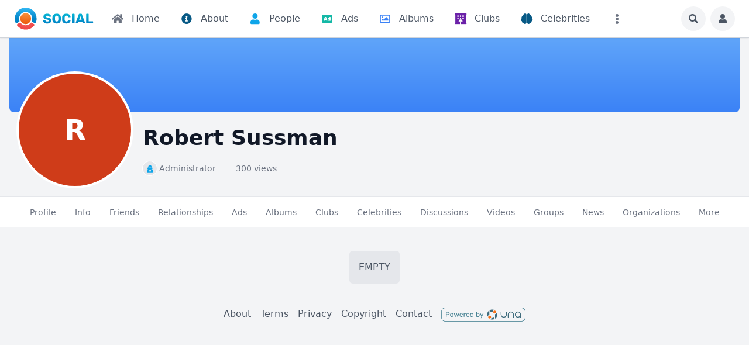

--- FILE ---
content_type: text/html; charset=utf-8
request_url: https://interq.me/timeline-view/robert-sussman
body_size: 21003
content:
<!DOCTYPE html>
<html lang="en">
<head><script>(function(w,i,g){w[g]=w[g]||[];if(typeof w[g].push=='function')w[g].push(i)})
(window,'GTM-K84HCZW','google_tags_first_party');</script><script>(function(w,d,s,l){w[l]=w[l]||[];(function(){w[l].push(arguments);})('set', 'developer_id.dY2E1Nz', true);
		var f=d.getElementsByTagName(s)[0],
		j=d.createElement(s);j.async=true;j.src='/6e8l/';
		f.parentNode.insertBefore(j,f);
		})(window,document,'script','dataLayer');</script>
    

    <meta http-equiv="Content-Type" content="text/html; charset=UTF-8" />
    <meta name="viewport" content="width=device-width, initial-scale=1.0, minimum-scale=1.0, maximum-scale=1.0" />
    <title>Profile Feed</title>
    <base href="https://interq.me/" />

    <meta name="twitter:card" content="summary_large_image" /><meta property="og:image" content="https://interq.me/s/sys_images/suw5bhenbax8lbdnunye2srnnxchhhjh.png?t=782676ee215f354a566b959d1b365226" /><meta property="og:title" content="Profile Feed" /><meta property="og:description" content="" /><link rel="manifest" href="https://interq.me/manifest.json.php" crossorigin="use-credentials" /><link rel="icon" href="https://interq.me/s/sys_files/tcjcqw5hkiuk5vzavwzqgnurcd9zcrsa.ico" sizes="any" /><link rel="icon" href="" type="image/svg+xml" /><link rel="apple-touch-icon" href="https://interq.me/s/sys_images_resized/dzxwtxuagghck7nccc3cdc6ptgbuubjp.png" /><link rel="alternate" type="application/rss+xml" title="Profile Feed" href="https://interq.me/m/timeline/rss/owner/3/" /><link rel="alternate" type="application/json+oembed" href="https://interq.me/em.php?url=%2Ftimeline-view%2Frobert-sussman&format=json" title="Profile Feed" /><link rel="canonical" href="https://interq.me/timeline-view/robert-sussman" />    
    <style>.bx-hide-when-logged-out {
	display: none !important;
}
</style>
    <link href="https://interq.me/gzip_loader.php?file=bx_templ_css_f611a36a14240551dfbf340832c721e3.css" rel="stylesheet" type="text/css" />
    <link href="https://interq.me/gzip_loader.php?file=bx_templ_css_2227607c554b0adb17b692ee10c59e11.css" rel="stylesheet" type="text/css" />

    <script language="javascript">var aDolImages = {};</script>    
<script language="javascript">
    if ('undefined' === typeof(aDolLang)) 
        var aDolLang = {'_Are_you_sure': 'Are you sure?','_error occured': 'Error occurred','_sys_loading': 'Loading...','_copyright': '&copy; {0} Company','_sys_redirect_confirmation': '<div class=&quot;bx-def-font-h2 bx-def-margin-sec-bottom&quot;>You&apos;re going to a link outside {1}</div><div class=&quot;bx-def-font-small&quot;>Link: {0}</div><div class=&quot;bx-def-margin-sec-top&quot;>Are you sure you want to follow this link?</div>','_sys_form_input_password_show': 'Show password','_sys_form_input_password_hide': 'Hide password'};
    else
        $.extend(aDolLang, {'_Are_you_sure': 'Are you sure?','_error occured': 'Error occurred','_sys_loading': 'Loading...','_copyright': '&copy; {0} Company','_sys_redirect_confirmation': '<div class=&quot;bx-def-font-h2 bx-def-margin-sec-bottom&quot;>You&apos;re going to a link outside {1}</div><div class=&quot;bx-def-font-small&quot;>Link: {0}</div><div class=&quot;bx-def-margin-sec-top&quot;>Are you sure you want to follow this link?</div>','_sys_form_input_password_show': 'Show password','_sys_form_input_password_hide': 'Hide password'});
</script>    <script language="javascript">var aDolOptions = {'sys_fixed_header': '','sys_confirmation_before_redirect': 'on'};</script>
    <script language="javascript" src="https://interq.me/gzip_loader.php?file=bx_templ_js_c4264a3648ebe0a6023ead2c6b18850a.js"></script>
    <script language="javascript" src="https://interq.me/gzip_loader.php?file=bx_templ_js_8cae8043f93b63f2ea60c62b3b4547ed.js"></script>
   
    <script language="javascript">
    var sUrlRoot = 'https://interq.me/';
    var sLang = 'en';

    $(document).ready(function () {
        bx_time('en');
        bx_redirect_for_external_links($('.bx-def-vanilla-html'));
    });

    
    (function(w) {
        var dpr = (w.devicePixelRatio === undefined ? 1 : Math.round(w.devicePixelRatio));
        if ($.cookie('devicePixelRatio') == dpr || dpr < 2 || (typeof(bIgnorePixelRatio) != "undefined" && bIgnorePixelRatio) || !navigator.cookieEnabled) 
            return;
        $.cookie('devicePixelRatio', dpr, {expires: 365, path: '/'});
        window.location.reload();
    })(window);

    var oMediaPhone = window.matchMedia('(max-width:720px)');
    var oMediaPhone2 = window.matchMedia('(min-width:533px) and (max-width:720px)');
    var oMediaTablet = window.matchMedia('(min-width:720px) and (max-width:1280px)');
    var oMediaTablet2 = window.matchMedia('(min-width:1024px) and (max-width:1280px)');
    var oMediaDesktop = window.matchMedia('(min-width:1280px)');

    function fMediaCallback(e) {
        if (oMediaPhone.matches)
            $('html').addClass('bx-media-phone');
        else
            $('html').removeClass('bx-media-phone');
        
        if (oMediaPhone2.matches)
            $('html').addClass('bx-media-phone2');
        else
            $('html').removeClass('bx-media-phone2');
        
        if (oMediaTablet.matches)
            $('html').addClass('bx-media-tablet');
        else
            $('html').removeClass('bx-media-tablet');
        
        if (oMediaTablet2.matches)
            $('html').addClass('bx-media-tablet2');
        else
            $('html').removeClass('bx-media-tablet2');

        if (oMediaDesktop.matches)
            $('html').addClass('bx-media-desktop');
        else
            $('html').removeClass('bx-media-desktop');
    }

    oMediaPhone.addListener(fMediaCallback);
    oMediaPhone2.addListener(fMediaCallback);
    oMediaTablet.addListener(fMediaCallback);
    oMediaTablet2.addListener(fMediaCallback);
    oMediaDesktop.addListener(fMediaCallback);

    fMediaCallback(null);

    var aIncludedCss = ["https:\/\/interq.me\/modules\/boonex\/artificer\/data\/template\/system\/css\/menu-sidebar.css","https:\/\/interq.me\/modules\/boonex\/artificer\/data\/template\/mod_general\/css\/main.css","https:\/\/interq.me\/modules\/boonex\/artificer\/data\/template\/mod_text\/css\/main.css","https:\/\/interq.me\/modules\/msolutions\/fansonly\/template\/css\/main.css","https:\/\/interq.me\/modules\/boonex\/artificer\/data\/template\/system\/css\/menu.css","https:\/\/interq.me\/modules\/boonex\/artificer\/data\/template\/mod_profile\/css\/main.css","https:\/\/interq.me\/modules\/boonex\/artificer\/data\/template\/bx_persons\/css\/main.css","https:\/\/interq.me\/template\/css\/page_layouts.css","https:\/\/interq.me\/plugins_public\/flickity\/flickity.css","https:\/\/interq.me\/modules\/boonex\/artificer\/data\/template\/bx_timeline\/css\/view.css","https:\/\/interq.me\/modules\/boonex\/timeline\/template\/css\/view-media-tablet.css","https:\/\/interq.me\/modules\/boonex\/timeline\/template\/css\/view-media-desktop.css","https:\/\/interq.me\/modules\/boonex\/timeline\/template\/css\/repost.css"];
    var aIncludedJs = ["https:\/\/interq.me\/inc\/js\/classes\/BxDolPage.js","https:\/\/interq.me\/plugins_public\/theia-sticky-sidebar\/theia-sticky-sidebar.min.js","https:\/\/interq.me\/plugins_public\/theia-sticky-sidebar\/ResizeSensor.min.js","https:\/\/interq.me\/plugins_public\/autosize.min.js","https:\/\/interq.me\/modules\/boonex\/timeline\/js\/main.js","https:\/\/interq.me\/plugins_public\/masonry.pkgd.min.js","https:\/\/interq.me\/plugins_public\/flickity\/flickity.pkgd.min.js","https:\/\/interq.me\/plugins_public\/embedly-player.min.js","https:\/\/interq.me\/modules\/boonex\/timeline\/js\/view.js","https:\/\/interq.me\/modules\/boonex\/timeline\/js\/repost.js"];

    </script>

    <script language="javascript">
    var bUseSvgLoading = false;
    var sUseSvgLoading = '';
    if(!bUseSvgLoading) {
        var aSpinnerOpts = {
            lines: 7, // The number of lines to draw
            length: 0, // The length of each line
            width: 8, // The line thickness
            radius: 7, // The radius of the inner circle
            corners: 1, // Corner roundness (0..1)
            rotate: 0, // The rotation offset
            direction: 1, // 1: clockwise, -1: counterclockwise
            color: '#283C50', // #rgb or #rrggbb or array of colors
            speed: 1, // Rounds per second
            trail: 60, // Afterglow percentage
            shadow: false, // Whether to render a shadow
            hwaccel: false, // Whether to use hardware acceleration
            className: 'bx-sys-spinner', // The CSS class to assign to the spinner
            zIndex: 2e9, // The z-index (defaults to 2000000000)
            top: '50%', // Top position relative to parent in px
            left: '50%' // Left position relative to parent in px
        };

        var aSpinnerSmallOpts = $.extend({}, aSpinnerOpts, {
            lines: 6,
            width: 6,
            radius: 4,
            color: '#333',
            top: '50%',
            left: 'calc(100% - 20px)'
        });
    }
</script>

    <script language="javascript">
    $(document).ready(function () {
		if (aDolOptions.sys_fixed_header !== undefined && aDolOptions.sys_fixed_header != 'on'){
			// hide toolbar on scrolldown, show - on scroll up
			var oToolbar = $('#bx-toolbar');
			if(oToolbar && oToolbar.length > 0)
				new Headroom(oToolbar.get(0), {
					tolerance: {
						down: 10,
						up: 20
					},
					offset: 200,
					classes: {
						initial: "bx-toolbar-anim",
						pinned: "bx-toolbar-reset",
						unpinned: "bx-toolbar-up"
					},
					onUnpin: function() {
						bx_menu_slide_close_all_opened();
					}
				}).init();
		}
    });
</script>

    <script language="javascript">
    $(document).ready(function () {
        bx_activate_anim_icons('#283C50');

        var aSidebars = ['site', 'account'];
        for(var i in aSidebars) {
            if(typeof(aSidebars[i]) != 'string')
                continue;

            $('.bx-sidebar-' + aSidebars[i] + '-trigger').on('click', function(event) {
                event.preventDefault();

                var aMatches = $(this).attr('class').match(/bx-sidebar-(.*)-trigger/);
                if(!aMatches || aMatches.length != 2)
                    return;

                bx_sidebar_toggle(aMatches[1]);
            });

            $('.bx-sidebar .bx-sidebar-' + aSidebars[i] + '-bg').on('click', function(event){
                event.preventDefault();

                var aMatches = $(this).attr('class').match(/bx-sidebar-(.*)-bg/);
                if(!aMatches || aMatches.length != 2)
                    return;
                
                bx_sidebar_toggle(aMatches[1]);
            });

            $('.bx-sidebar .bx-sidebar-' + aSidebars[i] + '-close').on('click', function(event){
                event.preventDefault();

                var aMatches = $(this).attr('class').match(/bx-sidebar-(.*)-close/);
                if(!aMatches || aMatches.length != 2)
                    return;

                bx_sidebar_toggle(aMatches[1]);
            });
        }
    });

    function bx_sidebar_get(sType) {
        return $('.bx-sidebar.bx-sidebar-' + sType);
    }

    function bx_sidebar_active(sType) {
        var oSidebar = bx_sidebar_get(sType);
        if(!oSidebar || oSidebar.length == 0)
            return false;

        return oSidebar.hasClass('bx-sidebar-active');
    }
    
    function bx_sidebar_toggle(sType) {
        var oSidebar = bx_sidebar_get(sType);
        oSidebar.toggleClass('bx-sidebar-active', !bx_sidebar_active(sType));
    }

    function bx_sidebar_dropdown_toggle(oLink) {
        $(oLink).parents('.bx-sidebar-item:first').toggleClass('bx-si-dropdown-open').find('.bx-si-dropdown-icon').toggleClass('rotate-0 rotate-90');

        return false;
    }

    function bx_site_search_show(oButtom) {
        var oButton = $(oButtom).parents('.bx-ti-search-button');
        oButton.addClass('bx-tis-button-hidden');

        var oBox = oButton.parents('.bx-ti-search').find('.bx-ti-search-box');
        oBox.addClass('bx-tis-box-shown');

        setTimeout(function () {
            $(document).on('click.bx-site-search-phone touchend.bx-site-search-phone', function (event) {
                if ($(event.target).parents('.sys-search-results-quick,.bx-ti-search-box,.bx-ti-search-button').length || $(event.target).filter('.sys-search-results-quick,.bx-ti-search-box,.bx-ti-search-button').length)
                    event.stopPropagation();
                else {
                    bx_site_search_close_all_opened();
                    oBox.removeClass('bx-tis-box-shown');
                    oButton.removeClass('bx-tis-button-hidden');
                }
            });
        }, 10);
    }

    function bx_site_search_complete(oContainer, oData) {
        if(!oData) {
            if(oContainer.is(':visible'))
                oContainer.hide();

            return;
        }

        oContainer.show();

        setTimeout(function () {
            var iWidthPrev = $(window).width();
            $(window).on('resize.bx-site-search', function () {
                if($(this).width() == iWidthPrev)
                    return;

                iWidthPrev = $(this).width();
                bx_site_search_close_all_opened();
            });
 
            $(document).on('click.bx-site-search touchend.bx-site-search', function (event) {
                if ($(event.target).parents('.sys-search-results-quick').length || $(event.target).filter('.sys-search-results-quick').length || e === event.target)
                    event.stopPropagation();
                else
                    bx_site_search_close_all_opened();
            });

        }, 10);
    }

    function bx_site_search_close_all_opened() {
        $('.sys-search-results-quick:visible').each(function () {
            $(this).hide();
        });
    }
</script>

    
        <script type="text/javascript">
(function(w,d,s,r,k,h,m){
	if(w.performance && w.performance.timing && w.performance.navigation && !w.s247r) {
		w[r] = w[r] || function(){(w[r].q = w[r].q || []).push(arguments)};
		h=d.createElement('script');h.async=true;h.setAttribute('src',s+k);
		d.getElementsByTagName('head')[0].appendChild(h);
		(m = window.onerror),(window.onerror = function (b, c, d, f, g) {
		m && m(b, c, d, f, g),g || (g = new Error(b)),(w[r].q = w[r].q || []).push(["captureException",g]);})
	}
})(window,document,'//static.site24x7rum.com/beacon/site24x7rum-min.js?appKey=','s247r','fe513c58f504212366bb0c2d3a450efe');
</script><script language="javascript">
var oBxArtificerUtils = new BxArtificerUtils({"sActionUri":"m\/artificer\/","sActionUrl":"https:\/\/interq.me\/m\/artificer\/","sObjName":"oBxArtificerUtils","aHtmlIds":[],"oRequestParams":[],"sColorScheme":"auto"});
</script><link href="https://interq.me/modules/boonex/artificer/data/template/mod_general/css/main.css" rel="stylesheet" type="text/css" />
    <meta name="theme-color" content="#f5faff" />
<script data-cfasync="false" nonce="3784d22a-ea49-4261-8a39-dd714a4cbf7d">try{(function(w,d){!function(j,k,l,m){if(j.zaraz)console.error("zaraz is loaded twice");else{j[l]=j[l]||{};j[l].executed=[];j.zaraz={deferred:[],listeners:[]};j.zaraz._v="5874";j.zaraz._n="3784d22a-ea49-4261-8a39-dd714a4cbf7d";j.zaraz.q=[];j.zaraz._f=function(n){return async function(){var o=Array.prototype.slice.call(arguments);j.zaraz.q.push({m:n,a:o})}};for(const p of["track","set","debug"])j.zaraz[p]=j.zaraz._f(p);j.zaraz.init=()=>{var q=k.getElementsByTagName(m)[0],r=k.createElement(m),s=k.getElementsByTagName("title")[0];s&&(j[l].t=k.getElementsByTagName("title")[0].text);j[l].x=Math.random();j[l].w=j.screen.width;j[l].h=j.screen.height;j[l].j=j.innerHeight;j[l].e=j.innerWidth;j[l].l=j.location.href;j[l].r=k.referrer;j[l].k=j.screen.colorDepth;j[l].n=k.characterSet;j[l].o=(new Date).getTimezoneOffset();if(j.dataLayer)for(const t of Object.entries(Object.entries(dataLayer).reduce((u,v)=>({...u[1],...v[1]}),{})))zaraz.set(t[0],t[1],{scope:"page"});j[l].q=[];for(;j.zaraz.q.length;){const w=j.zaraz.q.shift();j[l].q.push(w)}r.defer=!0;for(const x of[localStorage,sessionStorage])Object.keys(x||{}).filter(z=>z.startsWith("_zaraz_")).forEach(y=>{try{j[l]["z_"+y.slice(7)]=JSON.parse(x.getItem(y))}catch{j[l]["z_"+y.slice(7)]=x.getItem(y)}});r.referrerPolicy="origin";r.src="/cdn-cgi/zaraz/s.js?z="+btoa(encodeURIComponent(JSON.stringify(j[l])));q.parentNode.insertBefore(r,q)};["complete","interactive"].includes(k.readyState)?zaraz.init():j.addEventListener("DOMContentLoaded",zaraz.init)}}(w,d,"zarazData","script");window.zaraz._p=async d$=>new Promise(ea=>{if(d$){d$.e&&d$.e.forEach(eb=>{try{const ec=d.querySelector("script[nonce]"),ed=ec?.nonce||ec?.getAttribute("nonce"),ee=d.createElement("script");ed&&(ee.nonce=ed);ee.innerHTML=eb;ee.onload=()=>{d.head.removeChild(ee)};d.head.appendChild(ee)}catch(ef){console.error(`Error executing script: ${eb}\n`,ef)}});Promise.allSettled((d$.f||[]).map(eg=>fetch(eg[0],eg[1])))}ea()});zaraz._p({"e":["(function(w,d){})(window,document)"]});})(window,document)}catch(e){throw fetch("/cdn-cgi/zaraz/t"),e;};</script></head>
<body class="bx-artificer bx-page-timeline-view bx-def-font bx-def-color-bg-page bx-def-image-bg-page bx-user-unauthorized" dir="LTR"  >
    <div  id="bx-popup-loading" class="bx-popup-wrapper bx-popup-responsive bx-popup-trans-wrapper box-border " style="display:none;" role="alert">
    <div class="bx-popup-gap mx-4 my-px">
        <div class="bx-popup bx-popup-trans bx-popup-border bx-popup-color-bg">
            <div class="bx-popup-close-wrapper bx-def-media-desktop-hide bx-def-media-tablet-hide relative pt-2 px-2 text-right">
                <a href="javascript:void(0);" class="bx-popup-element-close flex items-center justify-center w-6 h-6 text-base text-gray-800 dark:text-gray-100">
                    <div class="bx-icon bx-icon-close">
                        <i class="sys-icon times "></i>
                    </div>
                </a>
            </div>
            <div class="bx-popup-content overflow-hidden"><div class="bx-popup-content-indent p-4">
    <div class="bx-popup-content-wrapped"></div>
    <div class="bx-popup-loading-wrapped"></div>
</div></div>
            <!-- Footer is needed for Safari in iOS -->
            <!-- <div class="bx-popup-footer-wrapper bx-def-media-desktop-hide bx-def-media-tablet-hide p-3 md:p-4 lg:p-6">&nbsp;</div> -->
        </div>
    </div>
</div>    <script type="text/javascript">$.getScript(sUrlRoot + 'modules/sandklock/scroll_top_lite/js/core.js');</script>
    <noscript>
         <div class="p-4 rounded-sm text-center text-red-600 bg-yellow-500 bg-opacity-50">
            This site requires JavaScript! Please, enable it in the browser!       </div>
    </noscript>

<div id="bx-content-preload" class="hidden"></div>
<div id="bx-content-with-toolbar-wrapper" class="bx-main bx-base-profile-view">
    
<div id="bx-toolbar" class="bx-header bx-def-z-index-nav fixed top-0 w-full ring-1 ring-gray-300 dark:ring-gray-700 bg-white/95 dark:bg-gray-800/95 backdrop-blur shadow">
    <div class="bx-header-cnt bx-def-page-width mx-auto px-3 md:px-4 lg:px-6 box-border">
        <div class="bx-toolbar-content-wrapper">
            <div id="bx-toolbar-content" class="bx-toolbar-content relative flex items-center justify-start h-16">
                <!-- Mobile: Hamburger -->
                <div class="bx-toolbar-item bx-ti-hamburger flex-none items-center lg:hidden mr-4">
                    <ul class="bx-menu-toolbar bx-menu-object-sys_toolbar_site flex items-center pr-0 md:pr-2">
    
        <li id="bx-menu-toolbar-item-main-menu" class="bx-menu-toolbar-item bx-menu-item-main-menu group relative inline-flex items-center mr-2 last:mr-0 bx-mdr-hidden:mr-0 text-gray-600 dark:text-gray-400 hover:text-gray-800 dark:hover:text-gray-200 text-base font-medium leading-6 border border-transparent hover:border-gray-200/50 active:border-gray-300 dark:hover:border-gray-700/50 dark:active:border-gray-700 bg-gray-100 dark:bg-gray-700/50 active:bg-gray-300 dark:active:bg-black/50 hover:bg-gray-200/50 dark:hover:bg-gray-700/50 rounded-full ">
            <a href="javascript:void(0)"  class="inline-block rounded-full  bx-sidebar-site-trigger">
                <span class="relative flex items-center justify-center h-10 w-10"><i class="sys-icon bars"></i>
                
                
                
                
            </a>
        </li>
    
</ul>                </div>

                <div class="bx-toolbar-items-group relative flex flex-1 items-center justify-start h-16">
                    <!-- Logo -->
                    <div id="bx-logo-container" class="bx-toolbar-item bx-ti-left bx-ti-logo flex-none items-center">
                        
                        <a  href="https://interq.me/" title="InterQ">
        <img class="hidden dark:hidden lg:block" style="width:8.528rem; height:2.5rem;" src="https://interq.me/modules/boonex/artificer/data/template/system/images/logo-generic.svg" id="bx-logo" alt="InterQ" />    <img class="hidden dark:lg:block" style="width:8.528rem; height:2.5rem;" src="https://interq.me/modules/boonex/artificer/data/template/system/images/logo-dark-generic.svg" id="bx-logo-dark" alt="InterQ" />        <img class="block dark:hidden lg:hidden" style="width:2.5rem; height:2.5rem;" src="https://interq.me/modules/boonex/artificer/data/template/system/images/mark-generic.svg" id="bx-mark" alt="InterQ" />    <img class="hidden dark:block dark:lg:hidden" style="width:2.5rem; height:2.5rem;" src="https://interq.me/modules/boonex/artificer/data/template/system/images/mark-dark-generic.svg" id="bx-mark-dark" alt="InterQ" />    </a>                        
                    </div>
                    <!-- Menu -->
                    <div class="bx-toolbar-item bx-ti-menu flex-2 hidden lg:block w-64 ml-4">
                        <div id="bx-menu-toolbar-1-container" class="bx-toolbar-item bx-ti-menu w-full">
                            <div id="bx-sliding-menu-sys_site" class="bx-inline-smenu-main sys-site bx-def-z-index-nav" style="">
    <div class="bx-inline-menu-main-cnt"><div class="bx-menu-more-auto-wrapper" style="overflow:hidden;"><ul id="sys-site" class="bx-menu-main bx-menu-more-auto bx-menu-object-sys_site flex flex-nowrap space-x-2">
    
        <li class="bx-menu-item bx-menu-item-home  rounded-md" >
            <a href=""  class="bx-stl-mil group">
                <div class="bx-menu-item-icon bx-menu-floating-blocks-icon bx-stl-mii group-hover:text-gray-700 dark:group-hover:text-gray-300">
                    <i class="sys-icon home col-gray"></i>


                </div>
                
                    <div class="bx-menu-item-title bx-menu-floating-blocks-title bx-stl-mit whitespace-nowrap">Home</div>
                
            </a>
        </li>
    
        <li class="bx-menu-item bx-menu-item-about  rounded-md" >
            <a href="about"  class="bx-stl-mil group">
                <div class="bx-menu-item-icon bx-menu-floating-blocks-icon bx-stl-mii group-hover:text-gray-700 dark:group-hover:text-gray-300">
                    <i class="sys-icon info-circle col-blue3-dark"></i>


                </div>
                
                    <div class="bx-menu-item-title bx-menu-floating-blocks-title bx-stl-mit whitespace-nowrap">About</div>
                
            </a>
        </li>
    
        <li class="bx-menu-item bx-menu-item-persons-home  rounded-md" >
            <a href="persons-home"  class="bx-stl-mil group">
                <div class="bx-menu-item-icon bx-menu-floating-blocks-icon bx-stl-mii group-hover:text-gray-700 dark:group-hover:text-gray-300">
                    <i class="sys-icon user col-blue3"></i>


                </div>
                
                    <div class="bx-menu-item-title bx-menu-floating-blocks-title bx-stl-mit whitespace-nowrap">People</div>
                
            </a>
        </li>
    
        <li class="bx-menu-item bx-menu-item-ads-home  rounded-md" >
            <a href="ads-home"  class="bx-stl-mil group">
                <div class="bx-menu-item-icon bx-menu-floating-blocks-icon bx-stl-mii group-hover:text-gray-700 dark:group-hover:text-gray-300">
                    <i class="sys-icon ad col-green2"></i>


                </div>
                
                    <div class="bx-menu-item-title bx-menu-floating-blocks-title bx-stl-mit whitespace-nowrap">Ads</div>
                
            </a>
        </li>
    
        <li class="bx-menu-item bx-menu-item-albums-home  rounded-md" >
            <a href="albums-home"  class="bx-stl-mil group">
                <div class="bx-menu-item-icon bx-menu-floating-blocks-icon bx-stl-mii group-hover:text-gray-700 dark:group-hover:text-gray-300">
                    <i class="sys-icon far image col-blue1"></i>


                </div>
                
                    <div class="bx-menu-item-title bx-menu-floating-blocks-title bx-stl-mit whitespace-nowrap">Albums</div>
                
            </a>
        </li>
    
        <li class="bx-menu-item bx-menu-item-clubs-home  rounded-md" >
            <a href="clubs-home"  class="bx-stl-mil group">
                <div class="bx-menu-item-icon bx-menu-floating-blocks-icon bx-stl-mii group-hover:text-gray-700 dark:group-hover:text-gray-300">
                    <i class="sys-icon hotel col-blue2-dark"></i>


                </div>
                
                    <div class="bx-menu-item-title bx-menu-floating-blocks-title bx-stl-mit whitespace-nowrap">Clubs</div>
                
            </a>
        </li>
    
        <li class="bx-menu-item bx-menu-item-celebrities-home  rounded-md" >
            <a href="celebrities-home"  class="bx-stl-mil group">
                <div class="bx-menu-item-icon bx-menu-floating-blocks-icon bx-stl-mii group-hover:text-gray-700 dark:group-hover:text-gray-300">
                    <i class="sys-icon brain col-blue3-dark"></i>


                </div>
                
                    <div class="bx-menu-item-title bx-menu-floating-blocks-title bx-stl-mit whitespace-nowrap">Celebrities</div>
                
            </a>
        </li>
    
        <li class="bx-menu-item bx-menu-item-discussions-home  rounded-md" >
            <a href="discussions-home"  class="bx-stl-mil group">
                <div class="bx-menu-item-icon bx-menu-floating-blocks-icon bx-stl-mii group-hover:text-gray-700 dark:group-hover:text-gray-300">
                    <i class="sys-icon far comments col-blue2"></i>


                </div>
                
                    <div class="bx-menu-item-title bx-menu-floating-blocks-title bx-stl-mit whitespace-nowrap">Discussions</div>
                
            </a>
        </li>
    
        <li class="bx-menu-item bx-menu-item-donations-make  rounded-md" >
            <a href="donations-make"  class="bx-stl-mil group">
                <div class="bx-menu-item-icon bx-menu-floating-blocks-icon bx-stl-mii group-hover:text-gray-700 dark:group-hover:text-gray-300">
                    <i class="sys-icon donate col-blue3"></i>


                </div>
                
                    <div class="bx-menu-item-title bx-menu-floating-blocks-title bx-stl-mit whitespace-nowrap">Donate</div>
                
            </a>
        </li>
    
        <li class="bx-menu-item bx-menu-item-groups-home  rounded-md" >
            <a href="groups-home"  class="bx-stl-mil group">
                <div class="bx-menu-item-icon bx-menu-floating-blocks-icon bx-stl-mii group-hover:text-gray-700 dark:group-hover:text-gray-300">
                    <i class="sys-icon users col-red2"></i>


                </div>
                
                    <div class="bx-menu-item-title bx-menu-floating-blocks-title bx-stl-mit whitespace-nowrap">Groups</div>
                
            </a>
        </li>
    
        <li class="bx-menu-item bx-menu-item-organizations-home  rounded-md" >
            <a href="organizations-home"  class="bx-stl-mil group">
                <div class="bx-menu-item-icon bx-menu-floating-blocks-icon bx-stl-mii group-hover:text-gray-700 dark:group-hover:text-gray-300">
                    <i class="sys-icon building col-red2"></i>


                </div>
                
                    <div class="bx-menu-item-title bx-menu-floating-blocks-title bx-stl-mit whitespace-nowrap">Orgs</div>
                
            </a>
        </li>
    
        <li class="bx-menu-item bx-menu-item-posts-home  rounded-md" >
            <a href="posts-home"  class="bx-stl-mil group">
                <div class="bx-menu-item-icon bx-menu-floating-blocks-icon bx-stl-mii group-hover:text-gray-700 dark:group-hover:text-gray-300">
                    <i class="sys-icon file-alt col-red3"></i>


                </div>
                
                    <div class="bx-menu-item-title bx-menu-floating-blocks-title bx-stl-mit whitespace-nowrap">Posts</div>
                
            </a>
        </li>
    
        <li class="bx-menu-item bx-menu-item-wiki-home  rounded-md" >
            <a href="wiki/wiki-home"  class="bx-stl-mil group">
                <div class="bx-menu-item-icon bx-menu-floating-blocks-icon bx-stl-mii group-hover:text-gray-700 dark:group-hover:text-gray-300">
                    <i class="sys-icon far file-word"></i>


                </div>
                
                    <div class="bx-menu-item-title bx-menu-floating-blocks-title bx-stl-mit whitespace-nowrap">Wiki</div>
                
            </a>
        </li>
    
        <li class="bx-menu-item bx-menu-item-events-home  rounded-md" >
            <a href="events-home"  class="bx-stl-mil group">
                <div class="bx-menu-item-icon bx-menu-floating-blocks-icon bx-stl-mii group-hover:text-gray-700 dark:group-hover:text-gray-300">
                    <i class="sys-icon calendar col-red2"></i>


                </div>
                
                    <div class="bx-menu-item-title bx-menu-floating-blocks-title bx-stl-mit whitespace-nowrap">Events</div>
                
            </a>
        </li>
    
        <li class="bx-menu-item bx-menu-item-channels-home  rounded-md" >
            <a href="channels-home"  class="bx-stl-mil group">
                <div class="bx-menu-item-icon bx-menu-floating-blocks-icon bx-stl-mii group-hover:text-gray-700 dark:group-hover:text-gray-300">
                    <i class="sys-icon hashtag col-red2"></i>


                </div>
                
                    <div class="bx-menu-item-title bx-menu-floating-blocks-title bx-stl-mit whitespace-nowrap">Channels</div>
                
            </a>
        </li>
    
        <li class="bx-menu-item bx-menu-item-more-auto  rounded-md" >
            <a href="javascript:void(0)" onclick="oMenuMoreAutoSysSite.more(this);" class="bx-stl-mil group">
                <div class="bx-menu-item-icon bx-menu-floating-blocks-icon bx-stl-mii group-hover:text-gray-700 dark:group-hover:text-gray-300">
                    <i class="sys-icon ellipsis-v"></i>


                </div>
                
            </a><div  id="sys-site-ma-popup" class="bx-popup-wrapper bx-popup-responsive bx-popup-trans-wrapper box-border " style="display:none;" role="alert">
    <div class="bx-popup-gap mx-4 my-px">
        <div class="bx-popup bx-popup-trans bx-popup-border bx-popup-color-bg">
            <div class="bx-popup-close-wrapper bx-def-media-desktop-hide bx-def-media-tablet-hide relative pt-2 px-2 text-right">
                <a href="javascript:void(0);" class="bx-popup-element-close flex items-center justify-center w-6 h-6 text-base text-gray-800 dark:text-gray-100">
                    <div class="bx-icon bx-icon-close">
                        <i class="sys-icon times "></i>
                    </div>
                </a>
            </div>
            <div class="bx-popup-content overflow-hidden"><div class="bx-menu-item-more-popup w-full md:w-56 box-border">
    <ul class="bx-menu-custom bx-menu-custom-ver bx-menu-submenu-more-auto bx-clearfix"></ul>
</div></div>
            <!-- Footer is needed for Safari in iOS -->
            <!-- <div class="bx-popup-footer-wrapper bx-def-media-desktop-hide bx-def-media-tablet-hide p-3 md:p-4 lg:p-6">&nbsp;</div> -->
        </div>
    </div>
</div>
        </li>
    
        <li class="bx-menu-item bx-menu-item-evids-home  rounded-md" >
            <a href="evids-home"  class="bx-stl-mil group">
                <div class="bx-menu-item-icon bx-menu-floating-blocks-icon bx-stl-mii group-hover:text-gray-700 dark:group-hover:text-gray-300">
                    <i class="sys-icon video col-red3"></i>


                </div>
                
                    <div class="bx-menu-item-title bx-menu-floating-blocks-title bx-stl-mit whitespace-nowrap">Videos</div>
                
            </a>
        </li>
    
        <li class="bx-menu-item bx-menu-item-news-home  rounded-md" >
            <a href="news-home"  class="bx-stl-mil group">
                <div class="bx-menu-item-icon bx-menu-floating-blocks-icon bx-stl-mii group-hover:text-gray-700 dark:group-hover:text-gray-300">
                    <i class="sys-icon file-alt col-red3"></i>


                </div>
                
                    <div class="bx-menu-item-title bx-menu-floating-blocks-title bx-stl-mit whitespace-nowrap">News</div>
                
            </a>
        </li>
    
        <li class="bx-menu-item bx-menu-item-restaurant-home  rounded-md" >
            <a href="restaurant-home"  class="bx-stl-mil group">
                <div class="bx-menu-item-icon bx-menu-floating-blocks-icon bx-stl-mii group-hover:text-gray-700 dark:group-hover:text-gray-300">
                    <i class="sys-icon utensil-spoon col-green2"></i>


                </div>
                
                    <div class="bx-menu-item-title bx-menu-floating-blocks-title bx-stl-mit whitespace-nowrap">Restaurants</div>
                
            </a>
        </li>
    
        <li class="bx-menu-item bx-menu-item-station-home  rounded-md" >
            <a href="station-home"  class="bx-stl-mil group">
                <div class="bx-menu-item-icon bx-menu-floating-blocks-icon bx-stl-mii group-hover:text-gray-700 dark:group-hover:text-gray-300">
                    <i class="sys-icon volume-up col-red3"></i>


                </div>
                
                    <div class="bx-menu-item-title bx-menu-floating-blocks-title bx-stl-mit whitespace-nowrap">Radio Station</div>
                
            </a>
        </li>
    
        <li class="bx-menu-item bx-menu-item-personal-home  rounded-md" >
            <a href="personal-home"  class="bx-stl-mil group">
                <div class="bx-menu-item-icon bx-menu-floating-blocks-icon bx-stl-mii group-hover:text-gray-700 dark:group-hover:text-gray-300">
                    <i class="sys-icon user-friends col-red2"></i>


                </div>
                
                    <div class="bx-menu-item-title bx-menu-floating-blocks-title bx-stl-mit whitespace-nowrap">Personals</div>
                
            </a>
        </li>
    
        <li class="bx-menu-item bx-menu-item-onlinetv-home  rounded-md" >
            <a href="onlinetv-home"  class="bx-stl-mil group">
                <div class="bx-menu-item-icon bx-menu-floating-blocks-icon bx-stl-mii group-hover:text-gray-700 dark:group-hover:text-gray-300">
                    <i class="sys-icon tv col-red3"></i>


                </div>
                
                    <div class="bx-menu-item-title bx-menu-floating-blocks-title bx-stl-mit whitespace-nowrap">TV Stations</div>
                
            </a>
        </li>
    
</ul>
<script language="javascript">
    $(document).ready(function () {
        // add default class to active menu items
        $('.bx-menu-floating-blocks > li.bx-menu-tab-active').not('.bx-def-color-bg-active').addClass('bx-def-color-bg-active');
    });
</script>
<script language="javascript">
if(!oMenuMoreAutoSysSite) {var oMenuMoreAutoSysSite = new BxArtificerMenuMoreAuto({"sObject":"sys_site","iItemsStatic":0,"bItemsStaticOnly":0,"aHtmlIds":{"main":"sys-site","more_auto_popup":"sys-site-ma-popup"}}); oMenuMoreAutoSysSite.init();}
</script></div></div>
</div>                        </div>
                    </div>
                    <!-- Search -->
                    <div class="bx-toolbar-item bx-ti-search flex-1 lg:flex-none flex items-center justify-end">
                        <div class="bx-ti-search-box flex-auto flex items-start md:min-w-88 mr-2 bg-white/95 dark:bg-gray-800/95 rounded-md shadow-md hidden">
    <div class="relative w-full">                
                <form  id="sys_search_form_quick" action="https://interq.me/searchKeyword.php" method="post" class="bx-form-advanced">
                    <input  type="hidden" name="live_search" value="1" data-frmt-24h="on" data-frmt-date="D MMM YYYY" data-frmt-datetime="D MMM YYYY h:mm:ss a" class="bx-def-font-inputs bx-form-input-hidden" />
                    <div class="bx-form-advanced-wrapper sys_search_form_quick_wrapper">
                        <!-- form header content begins -->
 <div  class="bx-form-section-wrapper my-4"> <div  class="bx-form-section bx-form-section-divider">  <div class="bx-form-section-content pt-4 pb-6">
<div  id="bx-form-element-keyword" class="bx-form-element-wrapper bx-def-margin-top-auto">
    <div class="bx-form-element">
                                        <div class="bx-form-value bx-clearfix"><div  class="bx-form-input-wrapper bx-form-input-wrapper-text"><input  placeholder="Search..." onkeydown="return bx_search_on_type(event, 5, '#sys_search_form_quick', '#sys_search_results_quick', '#sys_search_form_quick', 1, 1, bx_site_search_complete);" onpaste="return bx_search_on_type(event, 5, '#sys_search_form_quick', '#sys_search_results_quick', '#sys_search_form_quick', 1, 1, bx_site_search_complete);" type="text" name="keyword" value="" data-frmt-24h="on" data-frmt-date="D MMM YYYY" data-frmt-datetime="D MMM YYYY h:mm:ss a" class="bx-def-font-inputs bx-form-input-text" /></div></div>
            </div><div class="bx-form-warn" style="display:none;"></div></div></div> </div> </div> 
<!-- form header content ends -->

                    </div>
                </form>
                <script>
                    $(document).ready(function() {
                        $(this).addWebForms();
                    });
                    
                </script>
                <script language="javascript">
if(window['oForm'] == undefined) window['oForm'] = new BxDolForm({"sObjName":"oForm","sName":"","sObject":"","sDisplay":"","sRootUrl":"https:\/\/interq.me\/","aHtmlIds":{"help_popup":"-help-popup-","pgc":"-pgc-","pgc_popup":"-pgc-popup-","pgc_form":"-pgc-form-"},"bLeavePageConfirmation":true,"sTxtLeavePageConfirmation":"<div class=\"bx-def-font-h2\">Leave the page?<\/div><div class=\"bx-def-margin-sec-top\">If you do it, your changes will not be saved.<\/div>"});
</script><div id="sys_search_results_quick" class="sys-search-results-quick bx-def-box bx-def-box-round-corners bx-def-color-bg-box relative w-full min-w-48 mt-2 p-4 box-border" style="display:none"></div></div>
</div>
<div class="bx-ti-search-button group relative inline-flex items-center mx-2 text-gray-600 dark:text-gray-400 hover:text-gray-800 dark:hover:text-gray-200 text-base font-medium leading-6 border border-transparent hover:border-gray-200/50 active:border-gray-300 dark:hover:border-gray-700/50 dark:active:border-gray-700 bg-gray-100 dark:bg-gray-700/50 active:bg-gray-300 dark:active:bg-black/50 hover:bg-gray-200/50 dark:hover:bg-gray-700/50 rounded-full">
    <a href="javascript:void(0)" onclick="javascript:bx_site_search_show(this)">
        <span class="relative flex items-center justify-center h-10 w-10">
            <div class="bx-icon">
                <i class="sys-icon search "></i>
            </div>
        </span>
    </a>
</div>                    </div>
                </div>
                <!-- Members Toolbar -->
                <div id="bx-menu-toolbar-2-container" class="bx-toolbar-item bx-ti-right flex-none">
                    <ul class="bx-menu-toolbar bx-menu-object-sys_toolbar_member flex items-center pr-0 md:pr-2">
    
        <li id="bx-menu-toolbar-item-login" class="bx-menu-toolbar-item bx-menu-item-login group relative inline-flex items-center mr-2 last:mr-0 bx-mdr-hidden:mr-0 text-gray-600 dark:text-gray-400 hover:text-gray-800 dark:hover:text-gray-200 text-base font-medium leading-6 border border-transparent hover:border-gray-200/50 active:border-gray-300 dark:hover:border-gray-700/50 dark:active:border-gray-700 bg-gray-100 dark:bg-gray-700/50 active:bg-gray-300 dark:active:bg-black/50 hover:bg-gray-200/50 dark:hover:bg-gray-700/50 rounded-full ">
            <a href="login"  class="inline-block rounded-full ">
                <span class="relative flex items-center justify-center h-10 w-10"><i class="sys-icon user"></i>
                
                
                
                
            </a>
        </li>
    
</ul>                </div>
            </div>
        </div>
    </div>
</div>
    <div id="bx-content-with-cover-wrapper">
        
<div class="bx-menu-toolbar-padding pt-16">
    <div class="bx-base-pofile-cover-wrapper  relative">
        <div class="bx-base-pofile-cover relative">
            <div class="bx-base-pofile-cover-image-wrp relative xl:px-4 overflow-hidden">
                <div class="bx-base-pofile-cover-image bx-def-page-width relative mx-auto opacity-100 xl:rounded-b-lg bx-bpci-holder h-32 lg:h-32 bg-gradient-to-b from-blue-400 to-blue-500 ">
                    <p class="bx-base-pofile-cover-image box-border absolute h-full w-full">
                        <img class="bx-base-pofile-cover-image w-full object-cover bg-cover xl:rounded-b-lg h-full relative  bx-image-edit-source-F8nF7Hjv" style="background-image:url(https://interq.me/modules/boonex/artificer/data/template/system/images/cover.svg); " src="https://interq.me/template/images/icons/spacer.gif" />
                    </p>
                                    </div>
            </div>
            <div class="bx-base-pofile-cover-info bx-def-page-width relative mx-auto px-6 lg:px-8">
                <div class="bx-base-pofile-ci-cnt relative flex flex-col -mt-24 lg:-mt-16 lg:flex-row lg:items-center">
                                            <div class="bx-base-pofile-cover-thumb bx-def-ava-big-size relative lg:absolute flex self-center lg:flex-none z-10 ">
                            <a class="bx-base-pofile-cover-thumb hover:no-underline" href="javascript:" >
                                <img class="bx-base-pofile-unit-thumb bx-def-ava-big bx-def-ava-big-size rounded-full ring-4 mx-auto ring-white dark:ring-gray-900 h-48 w-48  bx-image-edit-source-9wk7R2WQ" src=""   style="display:none"  />
                                <p class="bx-base-pofile-unit-thumb bx-def-ava-big bx-def-ava-big-size flex items-center justify-center box-border m-0 rounded-full ring-4 mx-auto ring-white dark:ring-gray-900 h-48 w-48 text-white font-bold text-5xl -placeholder" style="background-color:rgba(207, 60, 25, 1);" >R</p>
                            </a>
                                                                                </div>
                                                            <div class="bx-base-pofile-cover-user relative flex flex-col lg:flex-row lg:items-start lg:justify-end mt-6 sm:pb-1 lg:w-full box-border">
                        <div class="bx-base-profile-cover-title-bages min-w-0 flex-1 lg:mt-14 lg:mr-12 mb-2">
                            <h1 class="bx-def-unit-info pl-1 text-gray-900 dark:text-gray-50 text-center lg:text-left text-4xl leading-14 font-bold truncate">Robert Sussman </h1>
                            <div class="bx-base-profile-cover-meta-holder mt-2 lg:h-8">
                                <div class="bx-base-profile-cover-meta lg:absolute flex flex-row flex-wrap justify-center lg:justify-start text-sm"><ul id="bx-persons-view-meta" class="bx-menu-custom bx-menu-custom-hor bx-menu-hor-inline bx-menu-object-bx_persons_view_meta flex justify-start items-start">
    
        <li class="bx-menu-item bx-menu-item-membership flex">
    <span class="sys-meta-div bx-def-font-grayed">&nbsp;&#183;&nbsp;</span>
    <span class="sys-meta-item">
        <span class="bx-def-font-meta " ><span class="group flex items-center p-1 border-none rounded-full text-gray-500 dark:text-gray-500 hover:text-gray-700 dark:hover:text-gray-300 hover:bg-gray-200 dark:hover:bg-gray-600">
    <span class="sys-action-counter-icon relative flex items-center justify-center ring-1  h-6 w-6 rounded-full ring-white dark:ring-gray-700 bg-gray-200 dark:bg-gray-700"><i class="sys-icon user-secret col-blue3  bx-acl-m-thumbnail "></i></span>
    <span class="sys-action-counter-text ml-1">Administrator</span>
</span></span>
    </span>





</li>
    
        <li class="bx-menu-item bx-menu-item-views flex">
    <span class="sys-action-counter sys-ac-only bx-view-counter" id="bx-view-counter-bx-persons-1"><span class="bx-view-counter-label flex items-center text-sm font-normal p-1">
    
    
        <span class="sys-action-counter-text bx-view-counter-text ml-1.5">300 views</span>
    
</span></span>


<script language="javascript">
if(window['oViewBxPersons1'] == undefined) var oViewBxPersons1 = new BxDolView({"sObjName":"oViewBxPersons1","sSystem":"bx_persons","iAuthorId":0,"iObjId":1,"sRootUrl":"https:\/\/interq.me\/","sStylePrefix":"bx-view","aHtmlIds":{"main":"bx-view-bx-persons-1","counter":"bx-view-counter-bx-persons-1","by_popup":"bx-view-by-popup-bx-persons-1"}});
</script></li>
    
</ul>
</div>
                            </div>
                        </div>
                        <div class="bx-base-pofile-cover-actions relative flex lg:flex-1 h-14 md:h-10 mt-6 lg:mt-16" onclick="event.stopPropagation();"><div class="bx-base-general-entity-actions"><div class="bx-menu-more-auto-wrapper" style="overflow:hidden;"><ul id="bx-persons-view-actions-all" class="bx-menu-custom bx-menu-custom-hor bx-menu-hor-inline bx-menu-more-auto bx-menu-object-bx_persons_view_actions_all flex items-stretch space-y-0 space-x-3">
    
        <li class="bx-menu-item bx-menu-item-more-auto bx-stl-mil-wo-gaps-sm bx-stl-mib group"><span class="bx-base-general-entity-action truncate">
    <a class=" bx-stl-mil-gaps-sm flex flex-row flex-nowrap sm:items-center" href="javascript:void(0)" onclick="oMenuMoreAutoBxPersonsViewActionsAll.more(this);" title="More"><span class="bx-mi-icon flex items-center justify-center h-5 w-5"><i class="sys-icon ellipsis-v"></i></span><span class="bx-mi-text ml-1.5 first:ml-0 whitespace-nowrap truncate">More</span></a>
    
</span>
<div  id="bx-persons-view-actions-all-ma-popup" class="bx-popup-wrapper bx-popup-responsive bx-popup-trans-wrapper box-border " style="display:none;" role="alert">
    <div class="bx-popup-gap mx-4 my-px">
        <div class="bx-popup bx-popup-trans bx-popup-border bx-popup-color-bg">
            <div class="bx-popup-close-wrapper bx-def-media-desktop-hide bx-def-media-tablet-hide relative pt-2 px-2 text-right">
                <a href="javascript:void(0);" class="bx-popup-element-close flex items-center justify-center w-6 h-6 text-base text-gray-800 dark:text-gray-100">
                    <div class="bx-icon bx-icon-close">
                        <i class="sys-icon times "></i>
                    </div>
                </a>
            </div>
            <div class="bx-popup-content overflow-hidden"><div class="bx-menu-item-more-popup w-full md:w-56 box-border">
    <ul class="bx-menu-custom bx-menu-custom-ver bx-menu-submenu-more-auto bx-clearfix"></ul>
</div></div>
            <!-- Footer is needed for Safari in iOS -->
            <!-- <div class="bx-popup-footer-wrapper bx-def-media-desktop-hide bx-def-media-tablet-hide p-3 md:p-4 lg:p-6">&nbsp;</div> -->
        </div>
    </div>
</div></li>
    
</ul>
<script language="javascript">
if(!oMenuMoreAutoBxPersonsViewActionsAll) {var oMenuMoreAutoBxPersonsViewActionsAll = new BxDolMenuMoreAuto({"sObject":"bx_persons_view_actions_all","iItemsStatic":1,"bItemsStaticOnly":0,"aHtmlIds":{"main":"bx-persons-view-actions-all","more_auto_popup":"bx-persons-view-actions-all-ma-popup"}}); oMenuMoreAutoBxPersonsViewActionsAll.init();}
</script></div></div></div>
                    </div>
                </div>
            </div>
        </div>
        <div class="bx-def-page-width mx-auto pt-5 px-4 sm:px-6 lg:px-8 border-b border-gray-200 dark:border-gray-800 box-border"></div>
    </div>
    </div>

        <div id="bx-content-with-submenu-wrapper">
            <div id="bx-menu-main-bar-wrapper" class="bx-menu-main-bar-wrapper bg-white dark:bg-gray-900 border-b border-gray-200 dark:border-gray-800 ">
    <div id="bx-menu-main-bar" class="bx-menu-main-bar bx-menu-more-auto bx-def-page-width mx-auto px-4 sm:px-6 lg:px-8 box-border">
        <div class="bx-menu-main-bar-cnt -mb-px">
            
            <div class="flex items-center h-full text-center">
                <div class="relative flex-1 h-full">
                    <div class="absolute w-full h-full">
                        <div class="bx-menu-more-auto-wrapper" style="overflow:hidden;"><ul id="bx-menu-main-submenu" class="bx-menu-main-submenu bx-menu-more-auto bx-menu-object-bx_persons_view_submenu flex items-stretch">
    
        <li class="bx-menu-item bx-menu-item-view-persons-profile  flex" >
            <a href="view-persons-profile/robert-sussman"  class="group block relative py-4 px-4 text-gray-500 hover:bg-gray-100 dark:hover:bg-gray-700 hover:text-gray-700 dark:hover:text-gray-200 whitespace-nowrap text-sm font-medium text-center hover:bg-transparent focus:z-10 box-sizing">Profile<span class="bx-mi-underline absolute inset-x-0 bottom-0 h-0.5 group-hover:bg-gray-500 rounded-md"></span></a></a>
        </li>
    
        <li class="bx-menu-item bx-menu-item-persons-profile-info  flex" >
            <a href="persons-profile-info/robert-sussman"  class="group block relative py-4 px-4 text-gray-500 hover:bg-gray-100 dark:hover:bg-gray-700 hover:text-gray-700 dark:hover:text-gray-200 whitespace-nowrap text-sm font-medium text-center hover:bg-transparent focus:z-10 box-sizing">Info<span class="bx-mi-underline absolute inset-x-0 bottom-0 h-0.5 group-hover:bg-gray-500 rounded-md"></span></a></a>
        </li>
    
        <li class="bx-menu-item bx-menu-item-persons-profile-friends  flex" >
            <a href="persons-profile-friends/robert-sussman"  class="group block relative py-4 px-4 text-gray-500 hover:bg-gray-100 dark:hover:bg-gray-700 hover:text-gray-700 dark:hover:text-gray-200 whitespace-nowrap text-sm font-medium text-center hover:bg-transparent focus:z-10 box-sizing">Friends<span class="bx-mi-underline absolute inset-x-0 bottom-0 h-0.5 group-hover:bg-gray-500 rounded-md"></span></a></a>
        </li>
    
        <li class="bx-menu-item bx-menu-item-persons-profile-relations  flex" >
            <a href="persons-profile-relations/robert-sussman"  class="group block relative py-4 px-4 text-gray-500 hover:bg-gray-100 dark:hover:bg-gray-700 hover:text-gray-700 dark:hover:text-gray-200 whitespace-nowrap text-sm font-medium text-center hover:bg-transparent focus:z-10 box-sizing">Relationships<span class="bx-mi-underline absolute inset-x-0 bottom-0 h-0.5 group-hover:bg-gray-500 rounded-md"></span></a></a>
        </li>
    
        <li class="bx-menu-item bx-menu-item-ads-author  flex" >
            <a href="ads-author/robert-sussman"  class="group block relative py-4 px-4 text-gray-500 hover:bg-gray-100 dark:hover:bg-gray-700 hover:text-gray-700 dark:hover:text-gray-200 whitespace-nowrap text-sm font-medium text-center hover:bg-transparent focus:z-10 box-sizing">Ads<span class="bx-mi-underline absolute inset-x-0 bottom-0 h-0.5 group-hover:bg-gray-500 rounded-md"></span></a></a>
        </li>
    
        <li class="bx-menu-item bx-menu-item-albums-author  flex" >
            <a href="albums-author/robert-sussman"  class="group block relative py-4 px-4 text-gray-500 hover:bg-gray-100 dark:hover:bg-gray-700 hover:text-gray-700 dark:hover:text-gray-200 whitespace-nowrap text-sm font-medium text-center hover:bg-transparent focus:z-10 box-sizing">Albums<span class="bx-mi-underline absolute inset-x-0 bottom-0 h-0.5 group-hover:bg-gray-500 rounded-md"></span></a></a>
        </li>
    
        <li class="bx-menu-item bx-menu-item-joined-clubs  flex" >
            <a href="joined-clubs/robert-sussman"  class="group block relative py-4 px-4 text-gray-500 hover:bg-gray-100 dark:hover:bg-gray-700 hover:text-gray-700 dark:hover:text-gray-200 whitespace-nowrap text-sm font-medium text-center hover:bg-transparent focus:z-10 box-sizing">Clubs<span class="bx-mi-underline absolute inset-x-0 bottom-0 h-0.5 group-hover:bg-gray-500 rounded-md"></span></a></a>
        </li>
    
        <li class="bx-menu-item bx-menu-item-joined-celebrities  flex" >
            <a href="joined-celebrities/robert-sussman"  class="group block relative py-4 px-4 text-gray-500 hover:bg-gray-100 dark:hover:bg-gray-700 hover:text-gray-700 dark:hover:text-gray-200 whitespace-nowrap text-sm font-medium text-center hover:bg-transparent focus:z-10 box-sizing">Celebrities<span class="bx-mi-underline absolute inset-x-0 bottom-0 h-0.5 group-hover:bg-gray-500 rounded-md"></span></a></a>
        </li>
    
        <li class="bx-menu-item bx-menu-item-discussions-author  flex" >
            <a href="discussions-author/robert-sussman"  class="group block relative py-4 px-4 text-gray-500 hover:bg-gray-100 dark:hover:bg-gray-700 hover:text-gray-700 dark:hover:text-gray-200 whitespace-nowrap text-sm font-medium text-center hover:bg-transparent focus:z-10 box-sizing">Discussions<span class="bx-mi-underline absolute inset-x-0 bottom-0 h-0.5 group-hover:bg-gray-500 rounded-md"></span></a></a>
        </li>
    
        <li class="bx-menu-item bx-menu-item-evids-author  flex" >
            <a href="evids-author/robert-sussman"  class="group block relative py-4 px-4 text-gray-500 hover:bg-gray-100 dark:hover:bg-gray-700 hover:text-gray-700 dark:hover:text-gray-200 whitespace-nowrap text-sm font-medium text-center hover:bg-transparent focus:z-10 box-sizing">Videos<span class="bx-mi-underline absolute inset-x-0 bottom-0 h-0.5 group-hover:bg-gray-500 rounded-md"></span></a></a>
        </li>
    
        <li class="bx-menu-item bx-menu-item-joined-groups  flex" >
            <a href="joined-groups/robert-sussman"  class="group block relative py-4 px-4 text-gray-500 hover:bg-gray-100 dark:hover:bg-gray-700 hover:text-gray-700 dark:hover:text-gray-200 whitespace-nowrap text-sm font-medium text-center hover:bg-transparent focus:z-10 box-sizing">Groups<span class="bx-mi-underline absolute inset-x-0 bottom-0 h-0.5 group-hover:bg-gray-500 rounded-md"></span></a></a>
        </li>
    
        <li class="bx-menu-item bx-menu-item-news-author  flex" >
            <a href="news-author/robert-sussman"  class="group block relative py-4 px-4 text-gray-500 hover:bg-gray-100 dark:hover:bg-gray-700 hover:text-gray-700 dark:hover:text-gray-200 whitespace-nowrap text-sm font-medium text-center hover:bg-transparent focus:z-10 box-sizing">News<span class="bx-mi-underline absolute inset-x-0 bottom-0 h-0.5 group-hover:bg-gray-500 rounded-md"></span></a></a>
        </li>
    
        <li class="bx-menu-item bx-menu-item-joined-organizations  flex" >
            <a href="joined-organizations/robert-sussman"  class="group block relative py-4 px-4 text-gray-500 hover:bg-gray-100 dark:hover:bg-gray-700 hover:text-gray-700 dark:hover:text-gray-200 whitespace-nowrap text-sm font-medium text-center hover:bg-transparent focus:z-10 box-sizing">Organizations<span class="bx-mi-underline absolute inset-x-0 bottom-0 h-0.5 group-hover:bg-gray-500 rounded-md"></span></a></a>
        </li>
    
        <li class="bx-menu-item bx-menu-item-posts-author  flex" >
            <a href="posts-author/robert-sussman"  class="group block relative py-4 px-4 text-gray-500 hover:bg-gray-100 dark:hover:bg-gray-700 hover:text-gray-700 dark:hover:text-gray-200 whitespace-nowrap text-sm font-medium text-center hover:bg-transparent focus:z-10 box-sizing">Posts<span class="bx-mi-underline absolute inset-x-0 bottom-0 h-0.5 group-hover:bg-gray-500 rounded-md"></span></a></a>
        </li>
    
        <li class="bx-menu-item bx-menu-item-restaurant-author  flex" >
            <a href="restaurant-author/robert-sussman"  class="group block relative py-4 px-4 text-gray-500 hover:bg-gray-100 dark:hover:bg-gray-700 hover:text-gray-700 dark:hover:text-gray-200 whitespace-nowrap text-sm font-medium text-center hover:bg-transparent focus:z-10 box-sizing">Restaurants<span class="bx-mi-underline absolute inset-x-0 bottom-0 h-0.5 group-hover:bg-gray-500 rounded-md"></span></a></a>
        </li>
    
        <li class="bx-menu-item bx-menu-item-timeline-view bx-menu-tab-active flex" >
            <a href="timeline-view/robert-sussman"  class="group block relative py-4 px-4 text-gray-500 hover:bg-gray-100 dark:hover:bg-gray-700 hover:text-gray-700 dark:hover:text-gray-200 whitespace-nowrap text-sm font-medium text-center hover:bg-transparent focus:z-10 box-sizing">Timeline<span class="bx-mi-underline absolute inset-x-0 bottom-0 h-0.5 group-hover:bg-gray-500 rounded-md"></span></a></a>
        </li>
    
        <li class="bx-menu-item bx-menu-item-personal-author  flex" >
            <a href="personal-author/robert-sussman"  class="group block relative py-4 px-4 text-gray-500 hover:bg-gray-100 dark:hover:bg-gray-700 hover:text-gray-700 dark:hover:text-gray-200 whitespace-nowrap text-sm font-medium text-center hover:bg-transparent focus:z-10 box-sizing">Personals<span class="bx-mi-underline absolute inset-x-0 bottom-0 h-0.5 group-hover:bg-gray-500 rounded-md"></span></a></a>
        </li>
    
        <li class="bx-menu-item bx-menu-item-joined-events  flex" >
            <a href="joined-events/robert-sussman"  class="group block relative py-4 px-4 text-gray-500 hover:bg-gray-100 dark:hover:bg-gray-700 hover:text-gray-700 dark:hover:text-gray-200 whitespace-nowrap text-sm font-medium text-center hover:bg-transparent focus:z-10 box-sizing">Events<span class="bx-mi-underline absolute inset-x-0 bottom-0 h-0.5 group-hover:bg-gray-500 rounded-md"></span></a></a>
        </li>
    
        <li class="bx-menu-item bx-menu-item-channels-author  flex" >
            <a href="channels-author/robert-sussman"  class="group block relative py-4 px-4 text-gray-500 hover:bg-gray-100 dark:hover:bg-gray-700 hover:text-gray-700 dark:hover:text-gray-200 whitespace-nowrap text-sm font-medium text-center hover:bg-transparent focus:z-10 box-sizing">Channels<span class="bx-mi-underline absolute inset-x-0 bottom-0 h-0.5 group-hover:bg-gray-500 rounded-md"></span></a></a>
        </li>
    
        <li class="bx-menu-item bx-menu-item-more-auto  flex" >
            <a href="javascript:void(0)" onclick="oMenuMoreAutoBxPersonsViewSubmenu.more(this);" class="group block relative py-4 px-4 text-gray-500 hover:bg-gray-100 dark:hover:bg-gray-700 hover:text-gray-700 dark:hover:text-gray-200 whitespace-nowrap text-sm font-medium text-center hover:bg-transparent focus:z-10 box-sizing">More<span class="bx-mi-underline absolute inset-x-0 bottom-0 h-0.5 group-hover:bg-gray-500 rounded-md"></span></a></a><div  id="bx-persons-view-submenu-ma-popup" class="bx-popup-wrapper bx-popup-responsive bx-popup-trans-wrapper box-border " style="display:none;" role="alert">
    <div class="bx-popup-gap mx-4 my-px">
        <div class="bx-popup bx-popup-trans bx-popup-border bx-popup-color-bg">
            <div class="bx-popup-close-wrapper bx-def-media-desktop-hide bx-def-media-tablet-hide relative pt-2 px-2 text-right">
                <a href="javascript:void(0);" class="bx-popup-element-close flex items-center justify-center w-6 h-6 text-base text-gray-800 dark:text-gray-100">
                    <div class="bx-icon bx-icon-close">
                        <i class="sys-icon times "></i>
                    </div>
                </a>
            </div>
            <div class="bx-popup-content overflow-hidden"><div class="bx-menu-item-more-popup w-full md:w-56 box-border">
    <ul class="bx-menu-custom bx-menu-custom-ver bx-menu-submenu-more-auto bx-clearfix"></ul>
</div></div>
            <!-- Footer is needed for Safari in iOS -->
            <!-- <div class="bx-popup-footer-wrapper bx-def-media-desktop-hide bx-def-media-tablet-hide p-3 md:p-4 lg:p-6">&nbsp;</div> -->
        </div>
    </div>
</div>
        </li>
    
</ul>
<script language="javascript">
if(!oMenuMoreAutoBxPersonsViewSubmenu) {var oMenuMoreAutoBxPersonsViewSubmenu = new BxDolMenuMoreAuto({"sObject":"bx_persons_view_submenu","iItemsStatic":0,"bItemsStaticOnly":0,"aHtmlIds":{"main":"bx-menu-main-submenu","more_auto_popup":"bx-persons-view-submenu-ma-popup"}}); oMenuMoreAutoBxPersonsViewSubmenu.init();}
</script></div>                    </div>
                </div>
                <div class="flex-none">
                                    </div>
            </div>
            
        </div>
    </div>
</div>

            <div id="bx-content-wrapper">
                <div class="bx-page-wrapper bx-def-page-width mx-auto px-3 md:px-4 lg:px-6 box-border">
    <div id="bx-content-container" class="bx-content-container">
        
        <div id="bx-content-main" class="bx-content-main my-4 lg:my-6">
<!-- layout 1 column [ start ] -->
<div id="bx-page-timeline-view" class="bx-layout-wrapper bx-layout-1-column bx-layout-column-fullwidth">
    <div class="bx-layout-row">
        <div class="bx-layout-col bx-layout-1-column-column1 bx-layout-column-fullwidth w-full">
            <div class="bx-layout-cell" id="bx-layout-cell-1">
                <div class="bx-page-block-container " id="bx-page-block-916"><!-- Design Box 0 [start]: Content only -->
<div class="bx-db-container bx-dbc-notitle bx-dbc-nopadding bx-dbc-nobg">
    <div class="bx-db-content relative"><div id="bx-timeline-main-timeline-owner" class="bx-tl-view bx-tl-view-timeline bx-def-bc-margin">
    <div class="bx-tl-cnt">
                <div class="bx-tl-back-holder"></div>
        <div class="bx-tl-empty-holder"><div class="bx-tl-empty" style="display:block;"><div class="bx-msg-box-container my-4 px-4 text-center" id="1768785217480">
    <div class="bx-msg-box inline-block mx-auto p-4 bg-gray-200 dark:bg-gray-600 text-gray-600 dark:text-gray-300 uppercase rounded-md">Empty</div>
    </div></div></div>
        <div class="bx-tl-items-wrapper">
            <div class="bx-tl-items bx-def-margin-sec-leftright-neg"></div>
        </div>
        <div class="bx-tl-load-more-holder"><div class="bx-tl-load-more bx-def-padding-sec-top bx-clearfix" style="display:none;">
    <div class="bx-tl-load-more-cnt flex items-center justify-between">
        <button class="bx-btn bx-btn-disabled" >
            Load More
        </button>
        
    </div>
</div></div>
            </div>
    <div class="bx-tl-content-show-more bx-def-padding-thd-top bx-def-font-middle" style="display:none;"><a class="bx-def-a-colored" href="javascript:void(0)" onclick="oTimelineViewTimelineOwner.showMore(this);">See more...</a></div>    <div  id="bx-timeline-photo-popup-timeline-owner" class="bx-popup-wrapper bx-popup-responsive bx-popup-trans-wrapper box-border " style="display:none;" role="alert">
    <div class="bx-popup-gap mx-4 my-px">
        <div class="bx-popup bx-popup-trans bx-popup-border bx-popup-color-bg">
            <div class="bx-popup-close-wrapper bx-def-media-desktop-hide bx-def-media-tablet-hide relative pt-2 px-2 text-right">
                <a href="javascript:void(0);" class="bx-popup-element-close flex items-center justify-center w-6 h-6 text-base text-gray-800 dark:text-gray-100">
                    <div class="bx-icon bx-icon-close">
                        <i class="sys-icon times "></i>
                    </div>
                </a>
            </div>
            <div class="bx-popup-content overflow-hidden"><div class="bx-popup-image-container">
    <div class="bx-popup-image-btn bx-def-padding">
        <a class="bx-btn bx-def-margin-sec-left" title="Close" href="javascript:void(0);" onclick="$(this).parents().filter('.bx-popup-wrapper').dolPopupHide()">
            <i class="sys-icon times "></i>
        </a>
    </div>
    <img class="bx-popup-image-image" src="" />
</div></div>
            <!-- Footer is needed for Safari in iOS -->
            <!-- <div class="bx-popup-footer-wrapper bx-def-media-desktop-hide bx-def-media-tablet-hide p-3 md:p-4 lg:p-6">&nbsp;</div> -->
        </div>
    </div>
</div>        <script language="javascript">
var oTimelineViewTimelineOwner = new BxTimelineView({"sActionUri":"m\/timeline\/","sActionUrl":"https:\/\/interq.me\/m\/timeline\/","sObjName":"oTimelineViewTimelineOwner","aHtmlIds":{"edit_form":"bx-timeline-edit-","attach_link_form_field":"bx-timeline-attach-link-form-field-","menu_popup":"bx-timeline-menu-popup-","video_iframe":"bx-timeline-video-iframe-","video":"bx-timeline-video-","live_update_popup":"bx-timeline-live-update-popup-"},"oRequestParams":{"view":"timeline","type":"owner","start":0,"per_page":12,"per_page_default":12,"timeline":0,"filter":"all","modules":[],"owner_id":3,"name":"","browse":"list","media":"","context":"","blink":[],"viewer_id":0,"status":"active","moderator":false,"dynamic_mode":false},"iOwnerId":3,"sAnimationEffect":"fade","iAnimationSpeed":"slow","sObjNameMenuFeeds":"bx_timeline_menu_feeds","bInfScroll":false,"iInfScrollAutoPreloads":10,"iLimitAttachLinks":0,"sLimitAttachLinksErr":"The maximum allowed number of attached links has been reached.","oAttachedLinks":[],"sName":"","sView":"timeline","sType":"owner","sVideosAutoplay":"off","bEventsToLoad":false,"bAutoMarkAsViewed":false});
</script><script language="javascript">
var oTimelineRepost = new BxTimelineRepost({"sActionUri":"m\/timeline\/","sActionUrl":"https:\/\/interq.me\/m\/timeline\/","sObjName":"oTimelineRepost","aHtmlIds":{"main":"bx-timeline-repost-","counter":"bx-timeline-repost-counter-","by_popup":"bx-timeline-repost-by-","with_popup":"bx-timeline-repost-with","to_popup":"bx-timeline-repost-to"},"oRequestParams":[],"iOwnerId":3,"sAnimationEffect":"fade","iAnimationSpeed":"slow"});
</script></div></div>
</div>
<!-- Design Box 0 [ end ] --></div>            </div>
        </div>
    </div>
    
</div>
<!-- layout 1 column [  end  ] --><script language="javascript">
<!--
if(window['oBxDolPage'] == undefined) var oBxDolPage = new BxDolPage({"sObjName":"oBxDolPage","sObject":"bx_timeline_view","sRootUrl":"https:\/\/interq.me\/","aHtmlIds":{"help_popup":"bx-timeline-view-help-popup-"},"isStickyColumns":false});
-->
</script>                            
            
        </div> <!-- #bx-content-main -->
        
    </div> <!-- #bx-content-container -->
</div>
            </div> <!-- #bx-content-wrapper -->
        </div> <!-- #bx-content-with-submenu-wrapper -->
    </div> <!-- #bx-content-with-cover-wrapper -->

    <div id="bx-footer-wrapper">
    <div class="bx-def-page-width mx-auto px-3 md:px-4 lg:px-6 box-border">
        <div id="bx-footer" class="bx-footer">
            <div class="bx-footer-cnt mb-4">
                
                <div id="bx-menu-bottom">
                    <ul id="bx-menu-footer" class="bx-menu-hor bx-menu-object-sys_footer flex flex-wrap items-center justify-center space-x-4">
    
        <li class="bx-menu-item bx-menu-item-about bx-stl-mil-wo-bg-gaps ">
            <a href="about"  title="About">
                


                About
            </a>
        </li>
    
        <li class="bx-menu-item bx-menu-item-terms bx-stl-mil-wo-bg-gaps ">
            <a href="terms"  title="Terms">
                


                Terms
            </a>
        </li>
    
        <li class="bx-menu-item bx-menu-item-privacy bx-stl-mil-wo-bg-gaps ">
            <a href="privacy"  title="Privacy">
                


                Privacy
            </a>
        </li>
    
        <li class="bx-menu-item bx-menu-item-copyright bx-stl-mil-wo-bg-gaps ">
            <a href="javascript:void(0)" onclick="on_copyright_click()" title="&copy; 2026 Company">
                


                Copyright
            </a>
        </li>
    
        <li class="bx-menu-item bx-menu-item-contact bx-stl-mil-wo-bg-gaps ">
            <a href="contact"  title="Contact">
                


                Contact
            </a>
        </li>
    
        <li class="bx-menu-item bx-menu-item-powered_by bx-stl-mil-wo-bg-gaps ">
            <a href="https://una.io"  title="Powered by UNA Community Management System" target="_blank" rel="noreferrer">
                

<svg class="sys-icon sys-icon-svg "  width="167" height="28" viewBox="0 0 167 28" fill="none" xmlns="http://www.w3.org/2000/svg"><path d="M9.54 18.5C9.43733 18.5 9.358 18.472 9.302 18.416C9.246 18.3507 9.218 18.2713 9.218 18.178V9.036C9.218 8.93333 9.246 8.854 9.302 8.798C9.358 8.73267 9.43733 8.7 9.54 8.7H13.096C13.7867 8.7 14.384 8.812 14.888 9.036C15.4013 9.26 15.798 9.596 16.078 10.044C16.358 10.4827 16.498 11.0333 16.498 11.696C16.498 12.3587 16.358 12.9093 16.078 13.348C15.798 13.7867 15.4013 14.118 14.888 14.342C14.384 14.566 13.7867 14.678 13.096 14.678H10.618V18.178C10.618 18.2713 10.5853 18.3507 10.52 18.416C10.464 18.472 10.3847 18.5 10.282 18.5H9.54ZM10.604 13.502H13.026C13.7167 13.502 14.2347 13.348 14.58 13.04C14.9253 12.732 15.098 12.284 15.098 11.696C15.098 11.1173 14.93 10.6693 14.594 10.352C14.258 10.0347 13.7353 9.876 13.026 9.876H10.604V13.502ZM20.9047 18.64C20.1954 18.64 19.6027 18.5047 19.1267 18.234C18.6507 17.9633 18.2867 17.59 18.0347 17.114C17.7827 16.6287 17.6427 16.078 17.6147 15.462C17.6054 15.3033 17.6007 15.1027 17.6007 14.86C17.6007 14.608 17.6054 14.4073 17.6147 14.258C17.6427 13.6327 17.7827 13.082 18.0347 12.606C18.2961 12.13 18.6647 11.7567 19.1407 11.486C19.6167 11.2153 20.2047 11.08 20.9047 11.08C21.6047 11.08 22.1927 11.2153 22.6687 11.486C23.1447 11.7567 23.5087 12.13 23.7607 12.606C24.0221 13.082 24.1667 13.6327 24.1947 14.258C24.2041 14.4073 24.2087 14.608 24.2087 14.86C24.2087 15.1027 24.2041 15.3033 24.1947 15.462C24.1667 16.078 24.0267 16.6287 23.7747 17.114C23.5227 17.59 23.1587 17.9633 22.6827 18.234C22.2067 18.5047 21.6141 18.64 20.9047 18.64ZM20.9047 17.562C21.4834 17.562 21.9454 17.38 22.2907 17.016C22.6361 16.6427 22.8227 16.1013 22.8507 15.392C22.8601 15.252 22.8647 15.0747 22.8647 14.86C22.8647 14.6453 22.8601 14.468 22.8507 14.328C22.8227 13.6187 22.6361 13.082 22.2907 12.718C21.9454 12.3447 21.4834 12.158 20.9047 12.158C20.3261 12.158 19.8594 12.3447 19.5047 12.718C19.1594 13.082 18.9774 13.6187 18.9587 14.328C18.9494 14.468 18.9447 14.6453 18.9447 14.86C18.9447 15.0747 18.9494 15.252 18.9587 15.392C18.9774 16.1013 19.1594 16.6427 19.5047 17.016C19.8594 17.38 20.3261 17.562 20.9047 17.562ZM27.7024 18.5C27.581 18.5 27.4877 18.472 27.4224 18.416C27.357 18.3507 27.301 18.262 27.2544 18.15L25.2664 11.654C25.2477 11.6073 25.2384 11.5607 25.2384 11.514C25.2384 11.43 25.2664 11.36 25.3224 11.304C25.3877 11.248 25.4577 11.22 25.5324 11.22H26.1484C26.251 11.22 26.3304 11.248 26.3864 11.304C26.4424 11.36 26.4797 11.4113 26.4984 11.458L28.0524 16.736L29.7184 11.514C29.737 11.4487 29.7744 11.3833 29.8304 11.318C29.8957 11.2527 29.989 11.22 30.1104 11.22H30.5864C30.7077 11.22 30.801 11.2527 30.8664 11.318C30.9317 11.3833 30.969 11.4487 30.9784 11.514L32.6444 16.736L34.1984 11.458C34.2077 11.4113 34.2404 11.36 34.2964 11.304C34.3524 11.248 34.4317 11.22 34.5344 11.22H35.1504C35.2344 11.22 35.3044 11.248 35.3604 11.304C35.4164 11.36 35.4444 11.43 35.4444 11.514C35.4444 11.5607 35.435 11.6073 35.4164 11.654L33.4284 18.15C33.4004 18.262 33.349 18.3507 33.2744 18.416C33.209 18.472 33.111 18.5 32.9804 18.5H32.4344C32.313 18.5 32.2104 18.472 32.1264 18.416C32.0517 18.3507 32.0004 18.262 31.9724 18.15L30.3484 13.138L28.7244 18.15C28.687 18.262 28.631 18.3507 28.5564 18.416C28.4817 18.472 28.379 18.5 28.2484 18.5H27.7024ZM39.7016 18.64C38.7402 18.64 37.9749 18.346 37.4056 17.758C36.8362 17.1607 36.5236 16.3487 36.4676 15.322C36.4582 15.2007 36.4536 15.0467 36.4536 14.86C36.4536 14.664 36.4582 14.5053 36.4676 14.384C36.5049 13.7213 36.6589 13.1427 36.9296 12.648C37.2002 12.144 37.5689 11.7567 38.0356 11.486C38.5116 11.2153 39.0669 11.08 39.7016 11.08C40.4109 11.08 41.0036 11.2293 41.4796 11.528C41.9649 11.8267 42.3336 12.2513 42.5856 12.802C42.8376 13.3527 42.9636 13.9967 42.9636 14.734V14.972C42.9636 15.0747 42.9309 15.154 42.8656 15.21C42.8096 15.266 42.7349 15.294 42.6416 15.294H37.7976C37.7976 15.3033 37.7976 15.322 37.7976 15.35C37.7976 15.378 37.7976 15.4013 37.7976 15.42C37.8162 15.8027 37.9002 16.162 38.0496 16.498C38.1989 16.8247 38.4136 17.0907 38.6936 17.296C38.9736 17.5013 39.3096 17.604 39.7016 17.604C40.0376 17.604 40.3176 17.5527 40.5416 17.45C40.7656 17.3473 40.9476 17.2353 41.0876 17.114C41.2276 16.9833 41.3209 16.8853 41.3676 16.82C41.4516 16.6987 41.5169 16.6287 41.5636 16.61C41.6102 16.582 41.6849 16.568 41.7876 16.568H42.4596C42.5529 16.568 42.6276 16.596 42.6836 16.652C42.7489 16.6987 42.7769 16.7687 42.7676 16.862C42.7582 17.002 42.6836 17.1747 42.5436 17.38C42.4036 17.576 42.2029 17.772 41.9416 17.968C41.6802 18.164 41.3629 18.3273 40.9896 18.458C40.6162 18.5793 40.1869 18.64 39.7016 18.64ZM37.7976 14.328H41.6336V14.286C41.6336 13.866 41.5542 13.4927 41.3956 13.166C41.2462 12.8393 41.0269 12.5827 40.7376 12.396C40.4482 12.2 40.1029 12.102 39.7016 12.102C39.3002 12.102 38.9549 12.2 38.6656 12.396C38.3856 12.5827 38.1709 12.8393 38.0216 13.166C37.8722 13.4927 37.7976 13.866 37.7976 14.286V14.328ZM44.9596 18.5C44.8662 18.5 44.7869 18.472 44.7216 18.416C44.6656 18.3507 44.6376 18.2713 44.6376 18.178V11.556C44.6376 11.4627 44.6656 11.3833 44.7216 11.318C44.7869 11.2527 44.8662 11.22 44.9596 11.22H45.6036C45.6969 11.22 45.7762 11.2527 45.8416 11.318C45.9069 11.3833 45.9396 11.4627 45.9396 11.556V12.172C46.1262 11.8547 46.3829 11.6167 46.7096 11.458C47.0362 11.2993 47.4282 11.22 47.8856 11.22H48.4456C48.5389 11.22 48.6136 11.2527 48.6696 11.318C48.7256 11.374 48.7536 11.4487 48.7536 11.542V12.116C48.7536 12.2093 48.7256 12.284 48.6696 12.34C48.6136 12.396 48.5389 12.424 48.4456 12.424H47.6056C47.1016 12.424 46.7049 12.5733 46.4156 12.872C46.1262 13.1613 45.9816 13.558 45.9816 14.062V18.178C45.9816 18.2713 45.9489 18.3507 45.8836 18.416C45.8182 18.472 45.7389 18.5 45.6456 18.5H44.9596ZM52.7172 18.64C51.7559 18.64 50.9905 18.346 50.4212 17.758C49.8519 17.1607 49.5392 16.3487 49.4832 15.322C49.4739 15.2007 49.4692 15.0467 49.4692 14.86C49.4692 14.664 49.4739 14.5053 49.4832 14.384C49.5205 13.7213 49.6745 13.1427 49.9452 12.648C50.2159 12.144 50.5845 11.7567 51.0512 11.486C51.5272 11.2153 52.0825 11.08 52.7172 11.08C53.4265 11.08 54.0192 11.2293 54.4952 11.528C54.9805 11.8267 55.3492 12.2513 55.6012 12.802C55.8532 13.3527 55.9792 13.9967 55.9792 14.734V14.972C55.9792 15.0747 55.9465 15.154 55.8812 15.21C55.8252 15.266 55.7505 15.294 55.6572 15.294H50.8132C50.8132 15.3033 50.8132 15.322 50.8132 15.35C50.8132 15.378 50.8132 15.4013 50.8132 15.42C50.8319 15.8027 50.9159 16.162 51.0652 16.498C51.2145 16.8247 51.4292 17.0907 51.7092 17.296C51.9892 17.5013 52.3252 17.604 52.7172 17.604C53.0532 17.604 53.3332 17.5527 53.5572 17.45C53.7812 17.3473 53.9632 17.2353 54.1032 17.114C54.2432 16.9833 54.3365 16.8853 54.3832 16.82C54.4672 16.6987 54.5325 16.6287 54.5792 16.61C54.6259 16.582 54.7005 16.568 54.8032 16.568H55.4752C55.5685 16.568 55.6432 16.596 55.6992 16.652C55.7645 16.6987 55.7925 16.7687 55.7832 16.862C55.7739 17.002 55.6992 17.1747 55.5592 17.38C55.4192 17.576 55.2185 17.772 54.9572 17.968C54.6959 18.164 54.3785 18.3273 54.0052 18.458C53.6319 18.5793 53.2025 18.64 52.7172 18.64ZM50.8132 14.328H54.6492V14.286C54.6492 13.866 54.5699 13.4927 54.4112 13.166C54.2619 12.8393 54.0425 12.5827 53.7532 12.396C53.4639 12.2 53.1185 12.102 52.7172 12.102C52.3159 12.102 51.9705 12.2 51.6812 12.396C51.4012 12.5827 51.1865 12.8393 51.0372 13.166C50.8879 13.4927 50.8132 13.866 50.8132 14.286V14.328ZM60.3132 18.64C59.7999 18.64 59.3565 18.5513 58.9832 18.374C58.6099 18.1873 58.3019 17.94 58.0592 17.632C57.8259 17.3147 57.6485 16.9553 57.5272 16.554C57.4152 16.1527 57.3499 15.728 57.3312 15.28C57.3219 15.1307 57.3172 14.9907 57.3172 14.86C57.3172 14.7293 57.3219 14.5893 57.3312 14.44C57.3499 14.0013 57.4152 13.5813 57.5272 13.18C57.6485 12.7787 57.8259 12.4193 58.0592 12.102C58.3019 11.7847 58.6099 11.5373 58.9832 11.36C59.3565 11.1733 59.7999 11.08 60.3132 11.08C60.8639 11.08 61.3212 11.178 61.6852 11.374C62.0492 11.57 62.3479 11.8127 62.5812 12.102V8.882C62.5812 8.78867 62.6092 8.714 62.6652 8.658C62.7305 8.59267 62.8099 8.56 62.9032 8.56H63.5752C63.6685 8.56 63.7432 8.59267 63.7992 8.658C63.8645 8.714 63.8972 8.78867 63.8972 8.882V18.178C63.8972 18.2713 63.8645 18.3507 63.7992 18.416C63.7432 18.472 63.6685 18.5 63.5752 18.5H62.9452C62.8425 18.5 62.7632 18.472 62.7072 18.416C62.6512 18.3507 62.6232 18.2713 62.6232 18.178V17.59C62.3899 17.8887 62.0865 18.1407 61.7132 18.346C61.3399 18.542 60.8732 18.64 60.3132 18.64ZM60.6072 17.506C61.0739 17.506 61.4472 17.3987 61.7272 17.184C62.0072 16.9693 62.2172 16.6987 62.3572 16.372C62.4972 16.036 62.5719 15.6953 62.5812 15.35C62.5905 15.2007 62.5952 15.0233 62.5952 14.818C62.5952 14.6033 62.5905 14.4213 62.5812 14.272C62.5719 13.9453 62.4925 13.6233 62.3432 13.306C62.2032 12.9887 61.9885 12.7273 61.6992 12.522C61.4192 12.3167 61.0552 12.214 60.6072 12.214C60.1312 12.214 59.7532 12.3213 59.4732 12.536C59.1932 12.7413 58.9925 13.0167 58.8712 13.362C58.7499 13.698 58.6799 14.062 58.6612 14.454C58.6519 14.7247 58.6519 14.9953 58.6612 15.266C58.6799 15.658 58.7499 16.0267 58.8712 16.372C58.9925 16.708 59.1932 16.9833 59.4732 17.198C59.7532 17.4033 60.1312 17.506 60.6072 17.506ZM73.009 18.64C72.449 18.64 71.9823 18.542 71.609 18.346C71.2357 18.1407 70.937 17.8887 70.713 17.59V18.178C70.713 18.2713 70.6803 18.3507 70.615 18.416C70.559 18.472 70.4843 18.5 70.391 18.5H69.747C69.6537 18.5 69.5743 18.472 69.509 18.416C69.453 18.3507 69.425 18.2713 69.425 18.178V8.882C69.425 8.78867 69.453 8.714 69.509 8.658C69.5743 8.59267 69.6537 8.56 69.747 8.56H70.419C70.5217 8.56 70.601 8.59267 70.657 8.658C70.713 8.714 70.741 8.78867 70.741 8.882V12.102C70.9743 11.8127 71.273 11.57 71.637 11.374C72.0103 11.178 72.4677 11.08 73.009 11.08C73.5317 11.08 73.975 11.1733 74.339 11.36C74.7123 11.5373 75.0157 11.7847 75.249 12.102C75.4917 12.4193 75.6737 12.7787 75.795 13.18C75.9163 13.5813 75.9817 14.0013 75.991 14.44C76.0003 14.5893 76.005 14.7293 76.005 14.86C76.005 14.9907 76.0003 15.1307 75.991 15.28C75.9817 15.728 75.9163 16.1527 75.795 16.554C75.6737 16.9553 75.4917 17.3147 75.249 17.632C75.0157 17.94 74.7123 18.1873 74.339 18.374C73.975 18.5513 73.5317 18.64 73.009 18.64ZM72.715 17.506C73.2003 17.506 73.5783 17.4033 73.849 17.198C74.129 16.9833 74.3297 16.708 74.451 16.372C74.5723 16.0267 74.6423 15.658 74.661 15.266C74.6703 14.9953 74.6703 14.7247 74.661 14.454C74.6423 14.062 74.5723 13.698 74.451 13.362C74.3297 13.0167 74.129 12.7413 73.849 12.536C73.5783 12.3213 73.2003 12.214 72.715 12.214C72.2763 12.214 71.9123 12.3167 71.623 12.522C71.3337 12.7273 71.1143 12.9887 70.965 13.306C70.825 13.6233 70.7503 13.9453 70.741 14.272C70.7317 14.4213 70.727 14.6033 70.727 14.818C70.727 15.0233 70.7317 15.2007 70.741 15.35C70.7597 15.6953 70.8343 16.036 70.965 16.372C71.105 16.6987 71.315 16.9693 71.595 17.184C71.8843 17.3987 72.2577 17.506 72.715 17.506ZM78.7377 21.16C78.6631 21.16 78.5977 21.132 78.5417 21.076C78.4857 21.02 78.4577 20.9547 78.4577 20.88C78.4577 20.8427 78.4624 20.8053 78.4717 20.768C78.4811 20.7307 78.4997 20.684 78.5277 20.628L79.6057 18.066L76.9317 11.752C76.8851 11.64 76.8617 11.5607 76.8617 11.514C76.8617 11.43 76.8897 11.36 76.9457 11.304C77.0017 11.248 77.0717 11.22 77.1557 11.22H77.8417C77.9351 11.22 78.0097 11.2433 78.0657 11.29C78.1217 11.3367 78.1591 11.3927 78.1777 11.458L80.3057 16.554L82.4897 11.458C82.5177 11.3927 82.5551 11.3367 82.6017 11.29C82.6577 11.2433 82.7371 11.22 82.8397 11.22H83.4977C83.5817 11.22 83.6517 11.248 83.7077 11.304C83.7637 11.36 83.7917 11.4253 83.7917 11.5C83.7917 11.5467 83.7684 11.6307 83.7217 11.752L79.7457 20.922C79.7177 20.9873 79.6757 21.0433 79.6197 21.09C79.5731 21.1367 79.4984 21.16 79.3957 21.16H78.7377Z" fill="#478293"/><path d="M96.9739 9.94545C98.0069 8.91955 99.4297 8.28571 101.001 8.28571C101.165 8.28571 101.327 8.29263 101.488 8.3062C101.643 8.31927 101.784 8.2133 101.818 8.0616C102.142 6.60877 103.205 5.43424 104.591 4.95157C104.72 4.9065 104.733 4.71896 104.606 4.66953C103.487 4.23711 102.272 4 101.001 4C99.531 4 98.1355 4.317 96.8786 4.88633C96.7782 4.93184 96.7148 5.03261 96.7148 5.14291V9.84251C96.7148 9.97411 96.8806 10.0382 96.9739 9.94545Z" fill="#3E6B7C"/><path d="M106.937 22.0478C106.844 22.1164 106.715 22.0493 106.715 21.9337V14C106.715 13.8359 106.708 13.6733 106.694 13.5127C106.681 13.3578 106.787 13.2165 106.939 13.1827C108.392 12.8581 109.566 11.796 110.049 10.4098C110.094 10.2804 110.282 10.2671 110.331 10.395C110.763 11.5134 111.001 12.729 111.001 14C111.001 17.3 109.402 20.2266 106.937 22.0478Z" fill="#3E6B7C"/><path d="M108.857 8.99996C108.857 10.5779 107.578 11.8571 106 11.8571C104.422 11.8571 103.143 10.5779 103.143 8.99996C103.143 7.42201 104.422 6.14282 106 6.14282C107.578 6.14282 108.857 7.42201 108.857 8.99996Z" fill="#F97016"/><path d="M91.9516 17.5902C91.9065 17.7196 91.719 17.7329 91.6695 17.605C91.2371 16.4866 91 15.271 91 14C91 10.7001 92.5984 7.77346 95.0633 5.95217C95.1562 5.88354 95.2857 5.95082 95.2857 6.06629V14C95.2857 14.1642 95.2927 14.3267 95.3062 14.4873C95.3193 14.6422 95.2133 14.7835 95.0616 14.8174C93.6088 15.1419 92.4343 16.204 91.9516 17.5902Z" fill="#3E6B7C"/><path d="M105.122 23.1137C105.222 23.0682 105.286 22.9674 105.286 22.8572V18.1575C105.286 18.0259 105.12 17.9619 105.027 18.0546C103.994 19.0805 102.571 19.7143 101 19.7143C100.836 19.7143 100.673 19.7075 100.513 19.6939C100.358 19.6807 100.217 19.7867 100.183 19.9385C99.8581 21.3913 98.796 22.5657 97.4098 23.0484C97.2803 23.0936 97.2671 23.281 97.3949 23.3304C98.5133 23.7629 99.729 24 101 24C102.47 24 103.865 23.683 105.122 23.1137Z" fill="#3E6B7C"/><path d="M98.8569 19C98.8569 20.578 97.5777 21.8571 95.9997 21.8571C94.4218 21.8571 93.1426 20.578 93.1426 19C93.1426 17.422 94.4218 16.1428 95.9997 16.1428C97.5777 16.1428 98.8569 17.422 98.8569 19Z" fill="#F97016"/><path d="M128.5 14C128.5 16.4853 126.485 18.5 124 18.5C121.515 18.5 119.5 16.4853 119.5 14V8.75C119.5 8.33579 119.164 8 118.75 8C118.336 8 118 8.33579 118 8.75V14C118 17.3137 120.686 20 124 20C127.314 20 130 17.3137 130 14V8.75C130 8.33579 129.664 8 129.25 8C128.836 8 128.5 8.33579 128.5 8.75V14Z" fill="#3E6B7C"/><path d="M142.5 14V19.25C142.5 19.6642 142.836 20 143.25 20C143.664 20 144 19.6642 144 19.25V14C144 10.6863 141.314 8 138 8C134.686 8 132 10.6863 132 14V19.25C132 19.6642 132.336 20 132.75 20C133.164 20 133.5 19.6642 133.5 19.25V14C133.5 11.5147 135.515 9.5 138 9.5C140.485 9.5 142.5 11.5147 142.5 14Z" fill="#3E6B7C"/><path fill-rule="evenodd" clip-rule="evenodd" d="M156.5 17.9687V19.25C156.5 19.6642 156.836 20 157.25 20V20C157.664 20 158 19.6642 158 19.25V14C158 10.6863 155.314 8 152 8C148.686 8 146 10.6863 146 14C146 17.3137 148.686 20 152 20C153.792 20 155.401 19.2144 156.5 17.9687ZM156.5 14C156.5 16.4853 154.485 18.5 152 18.5C149.515 18.5 147.5 16.4853 147.5 14C147.5 11.5147 149.515 9.5 152 9.5C154.485 9.5 156.5 11.5147 156.5 14Z" fill="#3E6B7C"/><rect x="0.5" y="0.5" width="166" height="27" rx="7.5" stroke="#478293"/></svg>
                
            </a>
        </li>
    
</ul><!-- 14 63 0 61 0-RC2 -->                </div>
                
            </div>
        </div>
    </div>
</div>

    </div> <!-- #bx-content-with-toolbar-wrapper -->

        <div id="bx-sliding-menu-search" class="bx-sliding-menu-main bx-sliding-menu-fullheight bx-def-z-index-nav bg-white bx-search-site" style="display:none; opacity:1;">
    <div class="mx-auto">
        <a class="bx-sliding-menu-close mt-2 mr-4 text-3xl" href="javascript:void(0);" onclick="bx_menu_slide_inline('#bx-sliding-menu-search')">
            <i class="sys-icon times "></i>
        </a>
        <div class="p-4">
            <div class="bx-def-font-h2 bx-menu-search-popup-title">Search</div>
            <div class="bx-page-block-container " ><!-- Design Box 0 [start]: Content only -->
<div class="bx-db-container bx-dbc-notitle bx-dbc-nopadding bx-dbc-nobg">
    <div class="bx-db-content relative">                
                <form  id="sys_search_form_quick" action="https://interq.me/searchKeyword.php" method="post" class="bx-form-advanced">
                    <input  type="hidden" name="live_search" value="1" data-frmt-24h="on" data-frmt-date="D MMM YYYY" data-frmt-datetime="D MMM YYYY h:mm:ss a" class="bx-def-font-inputs bx-form-input-hidden" />
                    <div class="bx-form-advanced-wrapper sys_search_form_quick_wrapper">
                        <!-- form header content begins -->
 <div  class="bx-form-section-wrapper my-4"> <div  class="bx-form-section bx-form-section-divider">  <div class="bx-form-section-content pt-4 pb-6">
<div  id="bx-form-element-keyword" class="bx-form-element-wrapper bx-def-margin-top-auto">
    <div class="bx-form-element">
                                        <div class="bx-form-value bx-clearfix"><div  class="bx-form-input-wrapper bx-form-input-wrapper-text"><input  placeholder="Search..." onkeydown="return bx_search_on_type(event, 5, '#sys_search_form_quick', '#sys_search_results_quick', '#sys_search_form_quick', 1, 1, bx_site_search_complete);" onpaste="return bx_search_on_type(event, 5, '#sys_search_form_quick', '#sys_search_results_quick', '#sys_search_form_quick', 1, 1, bx_site_search_complete);" type="text" name="keyword" value="" data-frmt-24h="on" data-frmt-date="D MMM YYYY" data-frmt-datetime="D MMM YYYY h:mm:ss a" class="bx-def-font-inputs bx-form-input-text" /></div></div>
            </div><div class="bx-form-warn" style="display:none;"></div></div></div> </div> </div> 
<!-- form header content ends -->

                    </div>
                </form>
                <script>
                    $(document).ready(function() {
                        $(this).addWebForms();
                    });
                    
                </script>
                <script language="javascript">
if(window['oForm'] == undefined) window['oForm'] = new BxDolForm({"sObjName":"oForm","sName":"","sObject":"","sDisplay":"","sRootUrl":"https:\/\/interq.me\/","aHtmlIds":{"help_popup":"-help-popup-","pgc":"-pgc-","pgc_popup":"-pgc-popup-","pgc_form":"-pgc-form-"},"bLeavePageConfirmation":true,"sTxtLeavePageConfirmation":"<div class=\"bx-def-font-h2\">Leave the page?<\/div><div class=\"bx-def-margin-sec-top\">If you do it, your changes will not be saved.<\/div>"});
</script></div>
</div>
<!-- Design Box 0 [ end ] --></div>            <div id="sys_search_results_quick" class="sys-search-results-quick bx-def-box bx-def-box-round-corners bx-def-color-bg-box relative w-full min-w-48 mt-2 p-4 box-border" style="display:none"></div>        </div>
    </div>
</div><div class="bx-sidebar bx-sidebar-site bx-def-z-index-modal fixed flex lg:hidden inset-0" role="dialog" aria-modal="true">
    <div class="bx-sidebar-site-bg fixed inset-0 bg-gray-600 opacity-75" aria-hidden="true"></div>
    <div class="bx-sidebar-cnt relative flex-1 flex flex-col max-w-xs w-full pt-5 pb-4 bg-white dark:bg-gray-900">
        <div class="absolute top-0 right-0 -mr-12 pt-2">
            <button type="button" class="bx-sidebar-site-close ml-1 flex items-center justify-center h-10 w-10 rounded-full focus:outline-none focus:ring-2 focus:ring-inset focus:ring-white">
                <span class="sr-only">Close sidebar</span>
                <div class="bx-icon bx-icon-close text-white">
                    <i class="sys-icon times "></i>
                </div>
            </button>
        </div>
        <div class="bx-sidebar-site-logo flex-shrink-0 flex items-center px-4"><a  href="https://interq.me/" title="InterQ">
        <img class="hidden dark:hidden lg:block" style="width:8.528rem; height:2.5rem;" src="https://interq.me/modules/boonex/artificer/data/template/system/images/logo-generic.svg" id="bx-logo" alt="InterQ" />    <img class="hidden dark:lg:block" style="width:8.528rem; height:2.5rem;" src="https://interq.me/modules/boonex/artificer/data/template/system/images/logo-dark-generic.svg" id="bx-logo-dark" alt="InterQ" />        <img class="block dark:hidden lg:hidden" style="width:2.5rem; height:2.5rem;" src="https://interq.me/modules/boonex/artificer/data/template/system/images/mark-generic.svg" id="bx-mark" alt="InterQ" />    <img class="hidden dark:block dark:lg:hidden" style="width:2.5rem; height:2.5rem;" src="https://interq.me/modules/boonex/artificer/data/template/system/images/mark-dark-generic.svg" id="bx-mark-dark" alt="InterQ" />    </a></div>
        <div class="mt-5 flex-1 h-0 overflow-y-auto">
            <nav class="px-2 space-y-1">
                
    <li class="bx-sidebar-item bx-sidebar-item-home group flex flex-col text-sm font-medium">
        <a class="bx-stl-mil" href=""  >
            <span class="bx-si-icon bx-stl-mii flex-shrink-0 group-hover:text-gray-700 dark:group-hover:text-gray-300">
                <i class="sys-icon home col-gray"></i>


            </span>
            <span class="bx-si-title bx-stl-mit flex-1">Home</span>
            <span class="bx-si-dropdown-icon justify-center items-center flex-shrink-0 h-5 w-5 ml-2 transform rotate-0 transition-transform ease-in-out duration-150 text-gray-300 hover:text-gray-400 hidden">
                <i class="sys-icon caret-right "></i>
            </span>
        </a>
        
    </li>

    <li class="bx-sidebar-item bx-sidebar-item-about group flex flex-col text-sm font-medium">
        <a class="bx-stl-mil" href="about"  >
            <span class="bx-si-icon bx-stl-mii flex-shrink-0 group-hover:text-gray-700 dark:group-hover:text-gray-300">
                <i class="sys-icon info-circle col-blue3-dark"></i>


            </span>
            <span class="bx-si-title bx-stl-mit flex-1">About</span>
            <span class="bx-si-dropdown-icon justify-center items-center flex-shrink-0 h-5 w-5 ml-2 transform rotate-0 transition-transform ease-in-out duration-150 text-gray-300 hover:text-gray-400 hidden">
                <i class="sys-icon caret-right "></i>
            </span>
        </a>
        
    </li>

    <li class="bx-sidebar-item bx-sidebar-item-persons-home bx-si-dropdown-has group flex flex-col text-sm font-medium">
        <a class="bx-stl-mil" href="persons-home" onclick="javascript:return bx_sidebar_dropdown_toggle(this)" >
            <span class="bx-si-icon bx-stl-mii flex-shrink-0 group-hover:text-gray-700 dark:group-hover:text-gray-300">
                <i class="sys-icon user col-blue3"></i>


            </span>
            <span class="bx-si-title bx-stl-mit flex-1">People</span>
            <span class="bx-si-dropdown-icon justify-center items-center flex-shrink-0 h-5 w-5 ml-2 transform rotate-0 transition-transform ease-in-out duration-150 text-gray-300 hover:text-gray-400 hidden">
                <i class="sys-icon caret-right "></i>
            </span>
        </a>
        
            <ul class="bx-sidebar-dropdown-content space-y-1 hidden">
                
                    <li class="bx-stl-mil-hover group flex items-center w-full pl-12 pr-2 py-2 text-gray-600 dark:text-gray-300 text-sm font-medium rounded-md">
                        <a class="hover:no-underline" href="persons-home" onclick="">New</a>
                    </li>
                
                    <li class="bx-stl-mil-hover group flex items-center w-full pl-12 pr-2 py-2 text-gray-600 dark:text-gray-300 text-sm font-medium rounded-md">
                        <a class="hover:no-underline" href="persons-active" onclick="">Active</a>
                    </li>
                
                    <li class="bx-stl-mil-hover group flex items-center w-full pl-12 pr-2 py-2 text-gray-600 dark:text-gray-300 text-sm font-medium rounded-md">
                        <a class="hover:no-underline" href="persons-online" onclick="">Online</a>
                    </li>
                
                    <li class="bx-stl-mil-hover group flex items-center w-full pl-12 pr-2 py-2 text-gray-600 dark:text-gray-300 text-sm font-medium rounded-md">
                        <a class="hover:no-underline" href="persons-search" onclick="">Search</a>
                    </li>
                
            </ul>
        
    </li>

    <li class="bx-sidebar-item bx-sidebar-item-ads-home bx-si-dropdown-has group flex flex-col text-sm font-medium">
        <a class="bx-stl-mil" href="ads-home" onclick="javascript:return bx_sidebar_dropdown_toggle(this)" >
            <span class="bx-si-icon bx-stl-mii flex-shrink-0 group-hover:text-gray-700 dark:group-hover:text-gray-300">
                <i class="sys-icon ad col-green2"></i>


            </span>
            <span class="bx-si-title bx-stl-mit flex-1">Ads</span>
            <span class="bx-si-dropdown-icon justify-center items-center flex-shrink-0 h-5 w-5 ml-2 transform rotate-0 transition-transform ease-in-out duration-150 text-gray-300 hover:text-gray-400 hidden">
                <i class="sys-icon caret-right "></i>
            </span>
        </a>
        
            <ul class="bx-sidebar-dropdown-content space-y-1 hidden">
                
                    <li class="bx-stl-mil-hover group flex items-center w-full pl-12 pr-2 py-2 text-gray-600 dark:text-gray-300 text-sm font-medium rounded-md">
                        <a class="hover:no-underline" href="ads-home" onclick="">Latest</a>
                    </li>
                
                    <li class="bx-stl-mil-hover group flex items-center w-full pl-12 pr-2 py-2 text-gray-600 dark:text-gray-300 text-sm font-medium rounded-md">
                        <a class="hover:no-underline" href="ads-popular" onclick="">Popular</a>
                    </li>
                
                    <li class="bx-stl-mil-hover group flex items-center w-full pl-12 pr-2 py-2 text-gray-600 dark:text-gray-300 text-sm font-medium rounded-md">
                        <a class="hover:no-underline" href="ads-categories" onclick="">Categories</a>
                    </li>
                
                    <li class="bx-stl-mil-hover group flex items-center w-full pl-12 pr-2 py-2 text-gray-600 dark:text-gray-300 text-sm font-medium rounded-md">
                        <a class="hover:no-underline" href="ads-search" onclick="">Search</a>
                    </li>
                
            </ul>
        
    </li>

    <li class="bx-sidebar-item bx-sidebar-item-albums-home bx-si-dropdown-has group flex flex-col text-sm font-medium">
        <a class="bx-stl-mil" href="albums-home" onclick="javascript:return bx_sidebar_dropdown_toggle(this)" >
            <span class="bx-si-icon bx-stl-mii flex-shrink-0 group-hover:text-gray-700 dark:group-hover:text-gray-300">
                <i class="sys-icon far image col-blue1"></i>


            </span>
            <span class="bx-si-title bx-stl-mit flex-1">Albums</span>
            <span class="bx-si-dropdown-icon justify-center items-center flex-shrink-0 h-5 w-5 ml-2 transform rotate-0 transition-transform ease-in-out duration-150 text-gray-300 hover:text-gray-400 hidden">
                <i class="sys-icon caret-right "></i>
            </span>
        </a>
        
            <ul class="bx-sidebar-dropdown-content space-y-1 hidden">
                
                    <li class="bx-stl-mil-hover group flex items-center w-full pl-12 pr-2 py-2 text-gray-600 dark:text-gray-300 text-sm font-medium rounded-md">
                        <a class="hover:no-underline" href="albums-home" onclick="">Latest</a>
                    </li>
                
                    <li class="bx-stl-mil-hover group flex items-center w-full pl-12 pr-2 py-2 text-gray-600 dark:text-gray-300 text-sm font-medium rounded-md">
                        <a class="hover:no-underline" href="albums-popular" onclick="">Popular</a>
                    </li>
                
                    <li class="bx-stl-mil-hover group flex items-center w-full pl-12 pr-2 py-2 text-gray-600 dark:text-gray-300 text-sm font-medium rounded-md">
                        <a class="hover:no-underline" href="albums-top" onclick="">Top</a>
                    </li>
                
                    <li class="bx-stl-mil-hover group flex items-center w-full pl-12 pr-2 py-2 text-gray-600 dark:text-gray-300 text-sm font-medium rounded-md">
                        <a class="hover:no-underline" href="albums-popular-media" onclick="">Popular Images</a>
                    </li>
                
                    <li class="bx-stl-mil-hover group flex items-center w-full pl-12 pr-2 py-2 text-gray-600 dark:text-gray-300 text-sm font-medium rounded-md">
                        <a class="hover:no-underline" href="albums-top-media" onclick="">Top Images</a>
                    </li>
                
                    <li class="bx-stl-mil-hover group flex items-center w-full pl-12 pr-2 py-2 text-gray-600 dark:text-gray-300 text-sm font-medium rounded-md">
                        <a class="hover:no-underline" href="albums-search" onclick="">Search</a>
                    </li>
                
            </ul>
        
    </li>

    <li class="bx-sidebar-item bx-sidebar-item-clubs-home bx-si-dropdown-has group flex flex-col text-sm font-medium">
        <a class="bx-stl-mil" href="clubs-home" onclick="javascript:return bx_sidebar_dropdown_toggle(this)" >
            <span class="bx-si-icon bx-stl-mii flex-shrink-0 group-hover:text-gray-700 dark:group-hover:text-gray-300">
                <i class="sys-icon hotel col-blue2-dark"></i>


            </span>
            <span class="bx-si-title bx-stl-mit flex-1">Clubs</span>
            <span class="bx-si-dropdown-icon justify-center items-center flex-shrink-0 h-5 w-5 ml-2 transform rotate-0 transition-transform ease-in-out duration-150 text-gray-300 hover:text-gray-400 hidden">
                <i class="sys-icon caret-right "></i>
            </span>
        </a>
        
            <ul class="bx-sidebar-dropdown-content space-y-1 hidden">
                
                    <li class="bx-stl-mil-hover group flex items-center w-full pl-12 pr-2 py-2 text-gray-600 dark:text-gray-300 text-sm font-medium rounded-md">
                        <a class="hover:no-underline" href="clubs-home" onclick="">New</a>
                    </li>
                
                    <li class="bx-stl-mil-hover group flex items-center w-full pl-12 pr-2 py-2 text-gray-600 dark:text-gray-300 text-sm font-medium rounded-md">
                        <a class="hover:no-underline" href="clubs-top" onclick="">Top</a>
                    </li>
                
                    <li class="bx-stl-mil-hover group flex items-center w-full pl-12 pr-2 py-2 text-gray-600 dark:text-gray-300 text-sm font-medium rounded-md">
                        <a class="hover:no-underline" href="clubs-featured" onclick="">Featured</a>
                    </li>
                
                    <li class="bx-stl-mil-hover group flex items-center w-full pl-12 pr-2 py-2 text-gray-600 dark:text-gray-300 text-sm font-medium rounded-md">
                        <a class="hover:no-underline" href="clubs-local" onclick="">Local</a>
                    </li>
                
                    <li class="bx-stl-mil-hover group flex items-center w-full pl-12 pr-2 py-2 text-gray-600 dark:text-gray-300 text-sm font-medium rounded-md">
                        <a class="hover:no-underline" href="clubs-search" onclick="">Search</a>
                    </li>
                
                    <li class="bx-stl-mil-hover group flex items-center w-full pl-12 pr-2 py-2 text-gray-600 dark:text-gray-300 text-sm font-medium rounded-md">
                        <a class="hover:no-underline" href="clubs-followed" onclick="">Following</a>
                    </li>
                
            </ul>
        
    </li>

    <li class="bx-sidebar-item bx-sidebar-item-celebrities-home bx-si-dropdown-has group flex flex-col text-sm font-medium">
        <a class="bx-stl-mil" href="celebrities-home" onclick="javascript:return bx_sidebar_dropdown_toggle(this)" >
            <span class="bx-si-icon bx-stl-mii flex-shrink-0 group-hover:text-gray-700 dark:group-hover:text-gray-300">
                <i class="sys-icon brain col-blue3-dark"></i>


            </span>
            <span class="bx-si-title bx-stl-mit flex-1">Celebrities</span>
            <span class="bx-si-dropdown-icon justify-center items-center flex-shrink-0 h-5 w-5 ml-2 transform rotate-0 transition-transform ease-in-out duration-150 text-gray-300 hover:text-gray-400 hidden">
                <i class="sys-icon caret-right "></i>
            </span>
        </a>
        
            <ul class="bx-sidebar-dropdown-content space-y-1 hidden">
                
                    <li class="bx-stl-mil-hover group flex items-center w-full pl-12 pr-2 py-2 text-gray-600 dark:text-gray-300 text-sm font-medium rounded-md">
                        <a class="hover:no-underline" href="celebrities-home" onclick="">Latest</a>
                    </li>
                
                    <li class="bx-stl-mil-hover group flex items-center w-full pl-12 pr-2 py-2 text-gray-600 dark:text-gray-300 text-sm font-medium rounded-md">
                        <a class="hover:no-underline" href="celebrities-top" onclick="">Top</a>
                    </li>
                
                    <li class="bx-stl-mil-hover group flex items-center w-full pl-12 pr-2 py-2 text-gray-600 dark:text-gray-300 text-sm font-medium rounded-md">
                        <a class="hover:no-underline" href="celebrities-featured" onclick="">Featured</a>
                    </li>
                
                    <li class="bx-stl-mil-hover group flex items-center w-full pl-12 pr-2 py-2 text-gray-600 dark:text-gray-300 text-sm font-medium rounded-md">
                        <a class="hover:no-underline" href="celebrities-local" onclick="">Local</a>
                    </li>
                
                    <li class="bx-stl-mil-hover group flex items-center w-full pl-12 pr-2 py-2 text-gray-600 dark:text-gray-300 text-sm font-medium rounded-md">
                        <a class="hover:no-underline" href="celebrities-followed" onclick="">Following</a>
                    </li>
                
                    <li class="bx-stl-mil-hover group flex items-center w-full pl-12 pr-2 py-2 text-gray-600 dark:text-gray-300 text-sm font-medium rounded-md">
                        <a class="hover:no-underline" href="celebrities-birthday" onclick="">Born Today</a>
                    </li>
                
                    <li class="bx-stl-mil-hover group flex items-center w-full pl-12 pr-2 py-2 text-gray-600 dark:text-gray-300 text-sm font-medium rounded-md">
                        <a class="hover:no-underline" href="celebrities-search" onclick="">Search</a>
                    </li>
                
            </ul>
        
    </li>

    <li class="bx-sidebar-item bx-sidebar-item-discussions-home bx-si-dropdown-has group flex flex-col text-sm font-medium">
        <a class="bx-stl-mil" href="discussions-home" onclick="javascript:return bx_sidebar_dropdown_toggle(this)" >
            <span class="bx-si-icon bx-stl-mii flex-shrink-0 group-hover:text-gray-700 dark:group-hover:text-gray-300">
                <i class="sys-icon far comments col-blue2"></i>


            </span>
            <span class="bx-si-title bx-stl-mit flex-1">Discussions</span>
            <span class="bx-si-dropdown-icon justify-center items-center flex-shrink-0 h-5 w-5 ml-2 transform rotate-0 transition-transform ease-in-out duration-150 text-gray-300 hover:text-gray-400 hidden">
                <i class="sys-icon caret-right "></i>
            </span>
        </a>
        
            <ul class="bx-sidebar-dropdown-content space-y-1 hidden">
                
                    <li class="bx-stl-mil-hover group flex items-center w-full pl-12 pr-2 py-2 text-gray-600 dark:text-gray-300 text-sm font-medium rounded-md">
                        <a class="hover:no-underline" href="discussions-home" onclick="">Home</a>
                    </li>
                
                    <li class="bx-stl-mil-hover group flex items-center w-full pl-12 pr-2 py-2 text-gray-600 dark:text-gray-300 text-sm font-medium rounded-md">
                        <a class="hover:no-underline" href="discussions-search" onclick="">Search</a>
                    </li>
                
            </ul>
        
    </li>

    <li class="bx-sidebar-item bx-sidebar-item-donations-make group flex flex-col text-sm font-medium">
        <a class="bx-stl-mil" href="donations-make"  >
            <span class="bx-si-icon bx-stl-mii flex-shrink-0 group-hover:text-gray-700 dark:group-hover:text-gray-300">
                <i class="sys-icon donate col-blue3"></i>


            </span>
            <span class="bx-si-title bx-stl-mit flex-1">Donate</span>
            <span class="bx-si-dropdown-icon justify-center items-center flex-shrink-0 h-5 w-5 ml-2 transform rotate-0 transition-transform ease-in-out duration-150 text-gray-300 hover:text-gray-400 hidden">
                <i class="sys-icon caret-right "></i>
            </span>
        </a>
        
    </li>

    <li class="bx-sidebar-item bx-sidebar-item-groups-home bx-si-dropdown-has group flex flex-col text-sm font-medium">
        <a class="bx-stl-mil" href="groups-home" onclick="javascript:return bx_sidebar_dropdown_toggle(this)" >
            <span class="bx-si-icon bx-stl-mii flex-shrink-0 group-hover:text-gray-700 dark:group-hover:text-gray-300">
                <i class="sys-icon users col-red2"></i>


            </span>
            <span class="bx-si-title bx-stl-mit flex-1">Groups</span>
            <span class="bx-si-dropdown-icon justify-center items-center flex-shrink-0 h-5 w-5 ml-2 transform rotate-0 transition-transform ease-in-out duration-150 text-gray-300 hover:text-gray-400 hidden">
                <i class="sys-icon caret-right "></i>
            </span>
        </a>
        
            <ul class="bx-sidebar-dropdown-content space-y-1 hidden">
                
                    <li class="bx-stl-mil-hover group flex items-center w-full pl-12 pr-2 py-2 text-gray-600 dark:text-gray-300 text-sm font-medium rounded-md">
                        <a class="hover:no-underline" href="groups-home" onclick="">New</a>
                    </li>
                
                    <li class="bx-stl-mil-hover group flex items-center w-full pl-12 pr-2 py-2 text-gray-600 dark:text-gray-300 text-sm font-medium rounded-md">
                        <a class="hover:no-underline" href="groups-top" onclick="">Top</a>
                    </li>
                
                    <li class="bx-stl-mil-hover group flex items-center w-full pl-12 pr-2 py-2 text-gray-600 dark:text-gray-300 text-sm font-medium rounded-md">
                        <a class="hover:no-underline" href="groups-search" onclick="">Search</a>
                    </li>
                
                    <li class="bx-stl-mil-hover group flex items-center w-full pl-12 pr-2 py-2 text-gray-600 dark:text-gray-300 text-sm font-medium rounded-md">
                        <a class="hover:no-underline" href="groups-joined" onclick="">Joined</a>
                    </li>
                
                    <li class="bx-stl-mil-hover group flex items-center w-full pl-12 pr-2 py-2 text-gray-600 dark:text-gray-300 text-sm font-medium rounded-md">
                        <a class="hover:no-underline" href="groups-followed" onclick="">Following</a>
                    </li>
                
            </ul>
        
    </li>

    <li class="bx-sidebar-item bx-sidebar-item-organizations-home bx-si-dropdown-has group flex flex-col text-sm font-medium">
        <a class="bx-stl-mil" href="organizations-home" onclick="javascript:return bx_sidebar_dropdown_toggle(this)" >
            <span class="bx-si-icon bx-stl-mii flex-shrink-0 group-hover:text-gray-700 dark:group-hover:text-gray-300">
                <i class="sys-icon building col-red2"></i>


            </span>
            <span class="bx-si-title bx-stl-mit flex-1">Orgs</span>
            <span class="bx-si-dropdown-icon justify-center items-center flex-shrink-0 h-5 w-5 ml-2 transform rotate-0 transition-transform ease-in-out duration-150 text-gray-300 hover:text-gray-400 hidden">
                <i class="sys-icon caret-right "></i>
            </span>
        </a>
        
            <ul class="bx-sidebar-dropdown-content space-y-1 hidden">
                
                    <li class="bx-stl-mil-hover group flex items-center w-full pl-12 pr-2 py-2 text-gray-600 dark:text-gray-300 text-sm font-medium rounded-md">
                        <a class="hover:no-underline" href="organizations-home" onclick="">New</a>
                    </li>
                
                    <li class="bx-stl-mil-hover group flex items-center w-full pl-12 pr-2 py-2 text-gray-600 dark:text-gray-300 text-sm font-medium rounded-md">
                        <a class="hover:no-underline" href="organizations-active" onclick="">Active</a>
                    </li>
                
                    <li class="bx-stl-mil-hover group flex items-center w-full pl-12 pr-2 py-2 text-gray-600 dark:text-gray-300 text-sm font-medium rounded-md">
                        <a class="hover:no-underline" href="organizations-online" onclick="">Online</a>
                    </li>
                
                    <li class="bx-stl-mil-hover group flex items-center w-full pl-12 pr-2 py-2 text-gray-600 dark:text-gray-300 text-sm font-medium rounded-md">
                        <a class="hover:no-underline" href="organizations-search" onclick="">Search</a>
                    </li>
                
            </ul>
        
    </li>

    <li class="bx-sidebar-item bx-sidebar-item-posts-home bx-si-dropdown-has group flex flex-col text-sm font-medium">
        <a class="bx-stl-mil" href="posts-home" onclick="javascript:return bx_sidebar_dropdown_toggle(this)" >
            <span class="bx-si-icon bx-stl-mii flex-shrink-0 group-hover:text-gray-700 dark:group-hover:text-gray-300">
                <i class="sys-icon file-alt col-red3"></i>


            </span>
            <span class="bx-si-title bx-stl-mit flex-1">Posts</span>
            <span class="bx-si-dropdown-icon justify-center items-center flex-shrink-0 h-5 w-5 ml-2 transform rotate-0 transition-transform ease-in-out duration-150 text-gray-300 hover:text-gray-400 hidden">
                <i class="sys-icon caret-right "></i>
            </span>
        </a>
        
            <ul class="bx-sidebar-dropdown-content space-y-1 hidden">
                
                    <li class="bx-stl-mil-hover group flex items-center w-full pl-12 pr-2 py-2 text-gray-600 dark:text-gray-300 text-sm font-medium rounded-md">
                        <a class="hover:no-underline" href="posts-home" onclick="">Latest</a>
                    </li>
                
                    <li class="bx-stl-mil-hover group flex items-center w-full pl-12 pr-2 py-2 text-gray-600 dark:text-gray-300 text-sm font-medium rounded-md">
                        <a class="hover:no-underline" href="posts-popular" onclick="">Popular</a>
                    </li>
                
                    <li class="bx-stl-mil-hover group flex items-center w-full pl-12 pr-2 py-2 text-gray-600 dark:text-gray-300 text-sm font-medium rounded-md">
                        <a class="hover:no-underline" href="posts-top" onclick="">Top</a>
                    </li>
                
                    <li class="bx-stl-mil-hover group flex items-center w-full pl-12 pr-2 py-2 text-gray-600 dark:text-gray-300 text-sm font-medium rounded-md">
                        <a class="hover:no-underline" href="posts-search" onclick="">Search</a>
                    </li>
                
            </ul>
        
    </li>

    <li class="bx-sidebar-item bx-sidebar-item-wiki-home group flex flex-col text-sm font-medium">
        <a class="bx-stl-mil" href="wiki/wiki-home"  >
            <span class="bx-si-icon bx-stl-mii flex-shrink-0 group-hover:text-gray-700 dark:group-hover:text-gray-300">
                <i class="sys-icon far file-word"></i>


            </span>
            <span class="bx-si-title bx-stl-mit flex-1">Wiki</span>
            <span class="bx-si-dropdown-icon justify-center items-center flex-shrink-0 h-5 w-5 ml-2 transform rotate-0 transition-transform ease-in-out duration-150 text-gray-300 hover:text-gray-400 hidden">
                <i class="sys-icon caret-right "></i>
            </span>
        </a>
        
    </li>

    <li class="bx-sidebar-item bx-sidebar-item-events-home bx-si-dropdown-has group flex flex-col text-sm font-medium">
        <a class="bx-stl-mil" href="events-home" onclick="javascript:return bx_sidebar_dropdown_toggle(this)" >
            <span class="bx-si-icon bx-stl-mii flex-shrink-0 group-hover:text-gray-700 dark:group-hover:text-gray-300">
                <i class="sys-icon calendar col-red2"></i>


            </span>
            <span class="bx-si-title bx-stl-mit flex-1">Events</span>
            <span class="bx-si-dropdown-icon justify-center items-center flex-shrink-0 h-5 w-5 ml-2 transform rotate-0 transition-transform ease-in-out duration-150 text-gray-300 hover:text-gray-400 hidden">
                <i class="sys-icon caret-right "></i>
            </span>
        </a>
        
            <ul class="bx-sidebar-dropdown-content space-y-1 hidden">
                
                    <li class="bx-stl-mil-hover group flex items-center w-full pl-12 pr-2 py-2 text-gray-600 dark:text-gray-300 text-sm font-medium rounded-md">
                        <a class="hover:no-underline" href="events-home" onclick="">New</a>
                    </li>
                
                    <li class="bx-stl-mil-hover group flex items-center w-full pl-12 pr-2 py-2 text-gray-600 dark:text-gray-300 text-sm font-medium rounded-md">
                        <a class="hover:no-underline" href="events-top" onclick="">Top</a>
                    </li>
                
                    <li class="bx-stl-mil-hover group flex items-center w-full pl-12 pr-2 py-2 text-gray-600 dark:text-gray-300 text-sm font-medium rounded-md">
                        <a class="hover:no-underline" href="events-upcoming" onclick="">Upcoming</a>
                    </li>
                
                    <li class="bx-stl-mil-hover group flex items-center w-full pl-12 pr-2 py-2 text-gray-600 dark:text-gray-300 text-sm font-medium rounded-md">
                        <a class="hover:no-underline" href="events-past" onclick="">Past</a>
                    </li>
                
                    <li class="bx-stl-mil-hover group flex items-center w-full pl-12 pr-2 py-2 text-gray-600 dark:text-gray-300 text-sm font-medium rounded-md">
                        <a class="hover:no-underline" href="events-calendar" onclick="">Calendar</a>
                    </li>
                
                    <li class="bx-stl-mil-hover group flex items-center w-full pl-12 pr-2 py-2 text-gray-600 dark:text-gray-300 text-sm font-medium rounded-md">
                        <a class="hover:no-underline" href="events-search" onclick="">Search</a>
                    </li>
                
                    <li class="bx-stl-mil-hover group flex items-center w-full pl-12 pr-2 py-2 text-gray-600 dark:text-gray-300 text-sm font-medium rounded-md">
                        <a class="hover:no-underline" href="events-joined" onclick="">Joined</a>
                    </li>
                
                    <li class="bx-stl-mil-hover group flex items-center w-full pl-12 pr-2 py-2 text-gray-600 dark:text-gray-300 text-sm font-medium rounded-md">
                        <a class="hover:no-underline" href="events-followed" onclick="">Following</a>
                    </li>
                
            </ul>
        
    </li>

    <li class="bx-sidebar-item bx-sidebar-item-channels-home bx-si-dropdown-has group flex flex-col text-sm font-medium">
        <a class="bx-stl-mil" href="channels-home" onclick="javascript:return bx_sidebar_dropdown_toggle(this)" >
            <span class="bx-si-icon bx-stl-mii flex-shrink-0 group-hover:text-gray-700 dark:group-hover:text-gray-300">
                <i class="sys-icon hashtag col-red2"></i>


            </span>
            <span class="bx-si-title bx-stl-mit flex-1">Channels</span>
            <span class="bx-si-dropdown-icon justify-center items-center flex-shrink-0 h-5 w-5 ml-2 transform rotate-0 transition-transform ease-in-out duration-150 text-gray-300 hover:text-gray-400 hidden">
                <i class="sys-icon caret-right "></i>
            </span>
        </a>
        
            <ul class="bx-sidebar-dropdown-content space-y-1 hidden">
                
                    <li class="bx-stl-mil-hover group flex items-center w-full pl-12 pr-2 py-2 text-gray-600 dark:text-gray-300 text-sm font-medium rounded-md">
                        <a class="hover:no-underline" href="channels-home" onclick="">New</a>
                    </li>
                
                    <li class="bx-stl-mil-hover group flex items-center w-full pl-12 pr-2 py-2 text-gray-600 dark:text-gray-300 text-sm font-medium rounded-md">
                        <a class="hover:no-underline" href="channels-top" onclick="">Top</a>
                    </li>
                
                    <li class="bx-stl-mil-hover group flex items-center w-full pl-12 pr-2 py-2 text-gray-600 dark:text-gray-300 text-sm font-medium rounded-md">
                        <a class="hover:no-underline" href="channels-toplevel" onclick="">Top level</a>
                    </li>
                
                    <li class="bx-stl-mil-hover group flex items-center w-full pl-12 pr-2 py-2 text-gray-600 dark:text-gray-300 text-sm font-medium rounded-md">
                        <a class="hover:no-underline" href="channels-search" onclick="">Search</a>
                    </li>
                
            </ul>
        
    </li>

    <li class="bx-sidebar-item bx-sidebar-item-evids-home bx-si-dropdown-has group flex flex-col text-sm font-medium">
        <a class="bx-stl-mil" href="evids-home" onclick="javascript:return bx_sidebar_dropdown_toggle(this)" >
            <span class="bx-si-icon bx-stl-mii flex-shrink-0 group-hover:text-gray-700 dark:group-hover:text-gray-300">
                <i class="sys-icon video col-red3"></i>


            </span>
            <span class="bx-si-title bx-stl-mit flex-1">Videos</span>
            <span class="bx-si-dropdown-icon justify-center items-center flex-shrink-0 h-5 w-5 ml-2 transform rotate-0 transition-transform ease-in-out duration-150 text-gray-300 hover:text-gray-400 hidden">
                <i class="sys-icon caret-right "></i>
            </span>
        </a>
        
            <ul class="bx-sidebar-dropdown-content space-y-1 hidden">
                
                    <li class="bx-stl-mil-hover group flex items-center w-full pl-12 pr-2 py-2 text-gray-600 dark:text-gray-300 text-sm font-medium rounded-md">
                        <a class="hover:no-underline" href="evids-home" onclick="">Latest</a>
                    </li>
                
                    <li class="bx-stl-mil-hover group flex items-center w-full pl-12 pr-2 py-2 text-gray-600 dark:text-gray-300 text-sm font-medium rounded-md">
                        <a class="hover:no-underline" href="evids-popular" onclick="">Popular</a>
                    </li>
                
                    <li class="bx-stl-mil-hover group flex items-center w-full pl-12 pr-2 py-2 text-gray-600 dark:text-gray-300 text-sm font-medium rounded-md">
                        <a class="hover:no-underline" href="evids-top" onclick="">Top</a>
                    </li>
                
                    <li class="bx-stl-mil-hover group flex items-center w-full pl-12 pr-2 py-2 text-gray-600 dark:text-gray-300 text-sm font-medium rounded-md">
                        <a class="hover:no-underline" href="evids-featured" onclick="">Featured</a>
                    </li>
                
                    <li class="bx-stl-mil-hover group flex items-center w-full pl-12 pr-2 py-2 text-gray-600 dark:text-gray-300 text-sm font-medium rounded-md">
                        <a class="hover:no-underline" href="evids-search" onclick="">Search</a>
                    </li>
                
            </ul>
        
    </li>

    <li class="bx-sidebar-item bx-sidebar-item-news-home bx-si-dropdown-has group flex flex-col text-sm font-medium">
        <a class="bx-stl-mil" href="news-home" onclick="javascript:return bx_sidebar_dropdown_toggle(this)" >
            <span class="bx-si-icon bx-stl-mii flex-shrink-0 group-hover:text-gray-700 dark:group-hover:text-gray-300">
                <i class="sys-icon file-alt col-red3"></i>


            </span>
            <span class="bx-si-title bx-stl-mit flex-1">News</span>
            <span class="bx-si-dropdown-icon justify-center items-center flex-shrink-0 h-5 w-5 ml-2 transform rotate-0 transition-transform ease-in-out duration-150 text-gray-300 hover:text-gray-400 hidden">
                <i class="sys-icon caret-right "></i>
            </span>
        </a>
        
            <ul class="bx-sidebar-dropdown-content space-y-1 hidden">
                
                    <li class="bx-stl-mil-hover group flex items-center w-full pl-12 pr-2 py-2 text-gray-600 dark:text-gray-300 text-sm font-medium rounded-md">
                        <a class="hover:no-underline" href="news-home" onclick="">Latest</a>
                    </li>
                
                    <li class="bx-stl-mil-hover group flex items-center w-full pl-12 pr-2 py-2 text-gray-600 dark:text-gray-300 text-sm font-medium rounded-md">
                        <a class="hover:no-underline" href="news-popular" onclick="">Popular</a>
                    </li>
                
                    <li class="bx-stl-mil-hover group flex items-center w-full pl-12 pr-2 py-2 text-gray-600 dark:text-gray-300 text-sm font-medium rounded-md">
                        <a class="hover:no-underline" href="news-top" onclick="">Top</a>
                    </li>
                
                    <li class="bx-stl-mil-hover group flex items-center w-full pl-12 pr-2 py-2 text-gray-600 dark:text-gray-300 text-sm font-medium rounded-md">
                        <a class="hover:no-underline" href="news-featured" onclick="">Featured</a>
                    </li>
                
                    <li class="bx-stl-mil-hover group flex items-center w-full pl-12 pr-2 py-2 text-gray-600 dark:text-gray-300 text-sm font-medium rounded-md">
                        <a class="hover:no-underline" href="news-local" onclick="">Local</a>
                    </li>
                
                    <li class="bx-stl-mil-hover group flex items-center w-full pl-12 pr-2 py-2 text-gray-600 dark:text-gray-300 text-sm font-medium rounded-md">
                        <a class="hover:no-underline" href="news-search" onclick="">Search</a>
                    </li>
                
            </ul>
        
    </li>

    <li class="bx-sidebar-item bx-sidebar-item-restaurant-home bx-si-dropdown-has group flex flex-col text-sm font-medium">
        <a class="bx-stl-mil" href="restaurant-home" onclick="javascript:return bx_sidebar_dropdown_toggle(this)" >
            <span class="bx-si-icon bx-stl-mii flex-shrink-0 group-hover:text-gray-700 dark:group-hover:text-gray-300">
                <i class="sys-icon utensil-spoon col-green2"></i>


            </span>
            <span class="bx-si-title bx-stl-mit flex-1">Restaurants</span>
            <span class="bx-si-dropdown-icon justify-center items-center flex-shrink-0 h-5 w-5 ml-2 transform rotate-0 transition-transform ease-in-out duration-150 text-gray-300 hover:text-gray-400 hidden">
                <i class="sys-icon caret-right "></i>
            </span>
        </a>
        
            <ul class="bx-sidebar-dropdown-content space-y-1 hidden">
                
                    <li class="bx-stl-mil-hover group flex items-center w-full pl-12 pr-2 py-2 text-gray-600 dark:text-gray-300 text-sm font-medium rounded-md">
                        <a class="hover:no-underline" href="restaurant-home" onclick="">Latest</a>
                    </li>
                
                    <li class="bx-stl-mil-hover group flex items-center w-full pl-12 pr-2 py-2 text-gray-600 dark:text-gray-300 text-sm font-medium rounded-md">
                        <a class="hover:no-underline" href="restaurant-popular" onclick="">Popular</a>
                    </li>
                
                    <li class="bx-stl-mil-hover group flex items-center w-full pl-12 pr-2 py-2 text-gray-600 dark:text-gray-300 text-sm font-medium rounded-md">
                        <a class="hover:no-underline" href="restaurant-featured" onclick="">Featured</a>
                    </li>
                
                    <li class="bx-stl-mil-hover group flex items-center w-full pl-12 pr-2 py-2 text-gray-600 dark:text-gray-300 text-sm font-medium rounded-md">
                        <a class="hover:no-underline" href="restaurant-favorite" onclick="">Favorite</a>
                    </li>
                
                    <li class="bx-stl-mil-hover group flex items-center w-full pl-12 pr-2 py-2 text-gray-600 dark:text-gray-300 text-sm font-medium rounded-md">
                        <a class="hover:no-underline" href="restaurant-delivery" onclick="">Delivery</a>
                    </li>
                
                    <li class="bx-stl-mil-hover group flex items-center w-full pl-12 pr-2 py-2 text-gray-600 dark:text-gray-300 text-sm font-medium rounded-md">
                        <a class="hover:no-underline" href="restaurant-vip" onclick="">VIP</a>
                    </li>
                
                    <li class="bx-stl-mil-hover group flex items-center w-full pl-12 pr-2 py-2 text-gray-600 dark:text-gray-300 text-sm font-medium rounded-md">
                        <a class="hover:no-underline" href="restaurant-local" onclick="">Local</a>
                    </li>
                
                    <li class="bx-stl-mil-hover group flex items-center w-full pl-12 pr-2 py-2 text-gray-600 dark:text-gray-300 text-sm font-medium rounded-md">
                        <a class="hover:no-underline" href="restaurant-categories" onclick="">Categories</a>
                    </li>
                
                    <li class="bx-stl-mil-hover group flex items-center w-full pl-12 pr-2 py-2 text-gray-600 dark:text-gray-300 text-sm font-medium rounded-md">
                        <a class="hover:no-underline" href="restaurant-search" onclick="">Search</a>
                    </li>
                
            </ul>
        
    </li>

    <li class="bx-sidebar-item bx-sidebar-item-station-home bx-si-dropdown-has group flex flex-col text-sm font-medium">
        <a class="bx-stl-mil" href="station-home" onclick="javascript:return bx_sidebar_dropdown_toggle(this)" >
            <span class="bx-si-icon bx-stl-mii flex-shrink-0 group-hover:text-gray-700 dark:group-hover:text-gray-300">
                <i class="sys-icon volume-up col-red3"></i>


            </span>
            <span class="bx-si-title bx-stl-mit flex-1">Radio Station</span>
            <span class="bx-si-dropdown-icon justify-center items-center flex-shrink-0 h-5 w-5 ml-2 transform rotate-0 transition-transform ease-in-out duration-150 text-gray-300 hover:text-gray-400 hidden">
                <i class="sys-icon caret-right "></i>
            </span>
        </a>
        
            <ul class="bx-sidebar-dropdown-content space-y-1 hidden">
                
                    <li class="bx-stl-mil-hover group flex items-center w-full pl-12 pr-2 py-2 text-gray-600 dark:text-gray-300 text-sm font-medium rounded-md">
                        <a class="hover:no-underline" href="station-home" onclick="">Latest</a>
                    </li>
                
                    <li class="bx-stl-mil-hover group flex items-center w-full pl-12 pr-2 py-2 text-gray-600 dark:text-gray-300 text-sm font-medium rounded-md">
                        <a class="hover:no-underline" href="station-popular" onclick="">Popular</a>
                    </li>
                
                    <li class="bx-stl-mil-hover group flex items-center w-full pl-12 pr-2 py-2 text-gray-600 dark:text-gray-300 text-sm font-medium rounded-md">
                        <a class="hover:no-underline" href="station-top" onclick="">Top</a>
                    </li>
                
                    <li class="bx-stl-mil-hover group flex items-center w-full pl-12 pr-2 py-2 text-gray-600 dark:text-gray-300 text-sm font-medium rounded-md">
                        <a class="hover:no-underline" href="station-featured" onclick="">Featured</a>
                    </li>
                
                    <li class="bx-stl-mil-hover group flex items-center w-full pl-12 pr-2 py-2 text-gray-600 dark:text-gray-300 text-sm font-medium rounded-md">
                        <a class="hover:no-underline" href="station-search" onclick="">Search</a>
                    </li>
                
            </ul>
        
    </li>

    <li class="bx-sidebar-item bx-sidebar-item-personal-home bx-si-dropdown-has group flex flex-col text-sm font-medium">
        <a class="bx-stl-mil" href="personal-home" onclick="javascript:return bx_sidebar_dropdown_toggle(this)" >
            <span class="bx-si-icon bx-stl-mii flex-shrink-0 group-hover:text-gray-700 dark:group-hover:text-gray-300">
                <i class="sys-icon user-friends col-red2"></i>


            </span>
            <span class="bx-si-title bx-stl-mit flex-1">Personals</span>
            <span class="bx-si-dropdown-icon justify-center items-center flex-shrink-0 h-5 w-5 ml-2 transform rotate-0 transition-transform ease-in-out duration-150 text-gray-300 hover:text-gray-400 hidden">
                <i class="sys-icon caret-right "></i>
            </span>
        </a>
        
            <ul class="bx-sidebar-dropdown-content space-y-1 hidden">
                
                    <li class="bx-stl-mil-hover group flex items-center w-full pl-12 pr-2 py-2 text-gray-600 dark:text-gray-300 text-sm font-medium rounded-md">
                        <a class="hover:no-underline" href="personal-home" onclick="">Latest</a>
                    </li>
                
                    <li class="bx-stl-mil-hover group flex items-center w-full pl-12 pr-2 py-2 text-gray-600 dark:text-gray-300 text-sm font-medium rounded-md">
                        <a class="hover:no-underline" href="personal-local" onclick="">Local</a>
                    </li>
                
                    <li class="bx-stl-mil-hover group flex items-center w-full pl-12 pr-2 py-2 text-gray-600 dark:text-gray-300 text-sm font-medium rounded-md">
                        <a class="hover:no-underline" href="personal-popular" onclick="">Popular</a>
                    </li>
                
                    <li class="bx-stl-mil-hover group flex items-center w-full pl-12 pr-2 py-2 text-gray-600 dark:text-gray-300 text-sm font-medium rounded-md">
                        <a class="hover:no-underline" href="personal-featured" onclick="">Featured</a>
                    </li>
                
                    <li class="bx-stl-mil-hover group flex items-center w-full pl-12 pr-2 py-2 text-gray-600 dark:text-gray-300 text-sm font-medium rounded-md">
                        <a class="hover:no-underline" href="personal-categories" onclick="">Categories</a>
                    </li>
                
                    <li class="bx-stl-mil-hover group flex items-center w-full pl-12 pr-2 py-2 text-gray-600 dark:text-gray-300 text-sm font-medium rounded-md">
                        <a class="hover:no-underline" href="personal-search" onclick="">Search</a>
                    </li>
                
            </ul>
        
    </li>

    <li class="bx-sidebar-item bx-sidebar-item-onlinetv-home bx-si-dropdown-has group flex flex-col text-sm font-medium">
        <a class="bx-stl-mil" href="onlinetv-home" onclick="javascript:return bx_sidebar_dropdown_toggle(this)" >
            <span class="bx-si-icon bx-stl-mii flex-shrink-0 group-hover:text-gray-700 dark:group-hover:text-gray-300">
                <i class="sys-icon tv col-red3"></i>


            </span>
            <span class="bx-si-title bx-stl-mit flex-1">TV Stations</span>
            <span class="bx-si-dropdown-icon justify-center items-center flex-shrink-0 h-5 w-5 ml-2 transform rotate-0 transition-transform ease-in-out duration-150 text-gray-300 hover:text-gray-400 hidden">
                <i class="sys-icon caret-right "></i>
            </span>
        </a>
        
            <ul class="bx-sidebar-dropdown-content space-y-1 hidden">
                
                    <li class="bx-stl-mil-hover group flex items-center w-full pl-12 pr-2 py-2 text-gray-600 dark:text-gray-300 text-sm font-medium rounded-md">
                        <a class="hover:no-underline" href="onlinetv-home" onclick="">Latest</a>
                    </li>
                
                    <li class="bx-stl-mil-hover group flex items-center w-full pl-12 pr-2 py-2 text-gray-600 dark:text-gray-300 text-sm font-medium rounded-md">
                        <a class="hover:no-underline" href="onlinetv-popular" onclick="">Popular</a>
                    </li>
                
                    <li class="bx-stl-mil-hover group flex items-center w-full pl-12 pr-2 py-2 text-gray-600 dark:text-gray-300 text-sm font-medium rounded-md">
                        <a class="hover:no-underline" href="onlinetv-top" onclick="">Top</a>
                    </li>
                
                    <li class="bx-stl-mil-hover group flex items-center w-full pl-12 pr-2 py-2 text-gray-600 dark:text-gray-300 text-sm font-medium rounded-md">
                        <a class="hover:no-underline" href="onlinetv-featured" onclick="">Featured</a>
                    </li>
                
                    <li class="bx-stl-mil-hover group flex items-center w-full pl-12 pr-2 py-2 text-gray-600 dark:text-gray-300 text-sm font-medium rounded-md">
                        <a class="hover:no-underline" href="onlinetv-search" onclick="">Search</a>
                    </li>
                
            </ul>
        
    </li>
            </nav>
        </div>
    </div>
    <div class="flex-shrink-0 w-14" aria-hidden="true"></div>
</div><div id="bx-sliding-menu-loading" class="bx-sliding-menu bx-sliding-menu-fullheight bx-def-z-index-nav bx-def-color-bg-block border-l border-b border-gray-200 dark:border-gray-700 bg-gray-50 dark:bg-gray-800 shadow-sm rounded-bl" style="display:none; opacity:1;">
    <div class="bx-def-centered">
        <a class="bx-sliding-menu-close mt-2 mr-4 text-3xl" href="javascript:void(0);" onclick="bx_menu_slide_inline($(this).parents('.bx-sliding-menu:visible:first'))">
            <div class="bx-icon">
                <i class="sys-icon times "></i>
            </div>
        </a>
        <div class="bx-sliding-menu-cnt p-4">
            <div class="bx-sliding-menu-content"></div>
            <div class="bx-sliding-menu-loading"></div>
        </div>
    </div>
</div><div  id="bx-popup-alert" class="bx-popup-wrapper bx-popup-responsive bx-popup-trans-wrapper box-border " style="display:none;" role="alert">
    <div class="bx-popup-gap mx-4 my-px">
        <div class="bx-popup bx-popup-trans bx-popup-border bx-popup-color-bg">
            <div class="bx-popup-close-wrapper bx-def-media-desktop-hide bx-def-media-tablet-hide relative pt-2 px-2 text-right">
                <a href="javascript:void(0);" class="bx-popup-element-close flex items-center justify-center w-6 h-6 text-base text-gray-800 dark:text-gray-100">
                    <div class="bx-icon bx-icon-close">
                        <i class="sys-icon times "></i>
                    </div>
                </a>
            </div>
            <div class="bx-popup-content overflow-hidden"><div class="popup_alert_text p-4 text-center"></div>
<div class="popup_alert_actions flex justify-center px-4 pb-4 text-center">
    <button class="bx-btn popup_alert_ok" type="button">OK</button>
</div></div>
            <!-- Footer is needed for Safari in iOS -->
            <!-- <div class="bx-popup-footer-wrapper bx-def-media-desktop-hide bx-def-media-tablet-hide p-3 md:p-4 lg:p-6">&nbsp;</div> -->
        </div>
    </div>
</div><div  id="bx-popup-confirm" class="bx-popup-wrapper bx-popup-responsive bx-popup-trans-wrapper box-border " style="display:none;" role="alert">
    <div class="bx-popup-gap mx-4 my-px">
        <div class="bx-popup bx-popup-trans bx-popup-border bx-popup-color-bg">
            <div class="bx-popup-close-wrapper bx-def-media-desktop-hide bx-def-media-tablet-hide relative pt-2 px-2 text-right">
                <a href="javascript:void(0);" class="bx-popup-element-close flex items-center justify-center w-6 h-6 text-base text-gray-800 dark:text-gray-100">
                    <div class="bx-icon bx-icon-close">
                        <i class="sys-icon times "></i>
                    </div>
                </a>
            </div>
            <div class="bx-popup-content overflow-hidden"><div class="popup_confirm_text p-4 text-center">Are you sure?</div>
<div class="popup_confirm_actions flex justify-center px-4 pb-4 text-center">
    <button class="bx-btn popup_confirm_yes" type="button">Yes</button><button class="bx-btn popup_confirm_no ml-2" type="button">No</button>
</div></div>
            <!-- Footer is needed for Safari in iOS -->
            <!-- <div class="bx-popup-footer-wrapper bx-def-media-desktop-hide bx-def-media-tablet-hide p-3 md:p-4 lg:p-6">&nbsp;</div> -->
        </div>
    </div>
</div><div  id="bx-popup-prompt" class="bx-popup-wrapper bx-popup-responsive bx-popup-trans-wrapper box-border " style="display:none;" role="alert">
    <div class="bx-popup-gap mx-4 my-px">
        <div class="bx-popup bx-popup-trans bx-popup-border bx-popup-color-bg">
            <div class="bx-popup-close-wrapper bx-def-media-desktop-hide bx-def-media-tablet-hide relative pt-2 px-2 text-right">
                <a href="javascript:void(0);" class="bx-popup-element-close flex items-center justify-center w-6 h-6 text-base text-gray-800 dark:text-gray-100">
                    <div class="bx-icon bx-icon-close">
                        <i class="sys-icon times "></i>
                    </div>
                </a>
            </div>
            <div class="bx-popup-content overflow-hidden"><div class="popup_prompt_text px-4 pt-4 text-center">Please, enter a value here</div>
<div class="popup_prompt_input p-4"><div  id="bx-form-element-bx-popup-prompt-value" class="bx-form-element-wrapper bx-def-margin-top-auto">
    <div class="bx-form-element">
                                        <div class="bx-form-value bx-clearfix"><div  class="bx-form-input-wrapper bx-form-input-wrapper-text"><input  id="bx-popup-prompt-value" type="text" name="bx-popup-prompt-value" value="" data-frmt-24h="on" data-frmt-date="D MMM YYYY" data-frmt-datetime="D MMM YYYY h:mm:ss a" class="bx-def-font-inputs bx-form-input-text" /></div></div>
            </div><div class="bx-form-warn" style="display:none;"></div></div></div>
<div class="popup_prompt_actions flex justify-center px-4 pb-4 text-center">
    <button class="bx-btn popup_prompt_ok" type="button">OK</button><button class="bx-btn popup_prompt_cancel ml-2" type="button">Cancel</button>
</div></div>
            <!-- Footer is needed for Safari in iOS -->
            <!-- <div class="bx-popup-footer-wrapper bx-def-media-desktop-hide bx-def-media-tablet-hide p-3 md:p-4 lg:p-6">&nbsp;</div> -->
        </div>
    </div>
</div>       
       <!-- L: -->
    <script defer src="https://static.cloudflareinsights.com/beacon.min.js/vcd15cbe7772f49c399c6a5babf22c1241717689176015" integrity="sha512-ZpsOmlRQV6y907TI0dKBHq9Md29nnaEIPlkf84rnaERnq6zvWvPUqr2ft8M1aS28oN72PdrCzSjY4U6VaAw1EQ==" data-cf-beacon='{"version":"2024.11.0","token":"d69d43af441d4bed8b4495bd002ca7d5","r":1,"server_timing":{"name":{"cfCacheStatus":true,"cfEdge":true,"cfExtPri":true,"cfL4":true,"cfOrigin":true,"cfSpeedBrain":true},"location_startswith":null}}' crossorigin="anonymous"></script>
</body>
</html>

--- FILE ---
content_type: text/css
request_url: https://interq.me/modules/boonex/artificer/data/template/mod_general/css/main.css
body_size: 251
content:
/* attachments */
.bx-base-general-attachments .bx-base-general-attachment video,
.flickity-enabled .flickity-viewport .flickity-slider .bx-base-general-attachment video {
    max-width:100%;
    max-height:100%;
}
.bx-base-general-attachment a div {
    text-overflow: ellipsis;
    overflow: hidden;
}
.bx-base-general-attachment a canvas {
    position:absolute;
    top:0;
    left:0;
}

.bx-base-general-attachment-sound {
    position:relative;
    height:100%;
}
.bx-base-general-attachment-sound-file-name,
.bx-base-general-attachment-sound-player {
  display: flex;
  justify-content: center;
  align-content: center;
  flex-direction: column;
}
.bx-base-general-attachment-sound-file-name {
    height:9.25rem;
}
.bx-base-general-attachment-sound-player {
    height:3.25rem;
}

/* unit meta */
.bx-base-general-unit-meta ul.bx-menu-custom.bx-menu-custom-hor {
    -webkit-flex-wrap: wrap;
    flex-wrap: wrap;
}
.bx-base-general-unit-meta ul.bx-menu-custom.bx-menu-custom-hor > li {
    white-space: nowrap;
}
.bx-base-general-unit-meta ul.bx-menu-custom.bx-menu-custom-hor > li.bx-menu-item-nl {
    display: none;
    width: 100%;
    height: 0;
}
.bx-base-pofile-unit-with-cover .bx-base-general-unit-meta ul.bx-menu-custom.bx-menu-custom-hor > li.bx-menu-item-nl {
    display: block;
}
.bx-base-general-unit-meta ul.bx-menu-custom li:first-child .bx-base-general-unit-meta-div {
    display: none;
}
.bx-base-general-unit-meta ul.bx-menu-custom li .bx-metatags-keyword {
    margin: 0px;
    line-height: normal;
}

/* Browsing by labels */
.bx-base-general-lables-tree-parent-0, 
.bx-base-general-lables-tree-parent-0 ul {
    list-style-type: none;
    padding-left: 2rem;
}
.bx-base-general-lables-tree-parent-0 {
    margin: 0px;
}
.bx-base-general-lables-tree-parent-0 li {
    padding: 0px;
}
.bx-base-general-lables-tree-parent-0 li i.sys-icon {
    display: inline-block;
    width: 0.625rem;
    margin-left: -1rem;
}

/* more menu */
.bx-menu-submenu-more-auto .bx-menu-item:not(.bx-stl-mil-wo-gaps-sm) .sys-action-do-icon,
.bx-menu-submenu-more-auto .bx-menu-item:not(.bx-stl-mil-wo-gaps-sm) .bx-vote-do-icon,
.bx-menu-submenu-more-auto .bx-menu-item:not(.bx-stl-mil-wo-gaps-sm) .bx-favorite-do-icon,
.bx-menu-submenu-more-auto .bx-menu-item:not(.bx-stl-mil-wo-gaps-sm) .bx-feature-do-icon,
.bx-menu-submenu-more-auto .bx-menu-item:not(.bx-stl-mil-wo-gaps-sm) .bx-report-do-icon,
.bx-menu-submenu-more-auto .bx-menu-item:not(.bx-stl-mil-wo-gaps-sm) .bx-score-do-icon {
    height: 1.25rem;
    width: 1.25rem;
    align-items: center;
    justify-content: center;
}
.sys-action-counter-holder .bx-view-counter-label {
    padding: 0px;
}
.bx-base-unit-showcase-wrapper {
    display: block;
    white-space: nowrap;
    overflow: hidden;
}
.bx-base-unit-showcase-wrapper .bx-base-text-unit-showcase{
    display: inline-block;
}

--- FILE ---
content_type: image/svg+xml
request_url: https://interq.me/modules/boonex/artificer/data/template/system/images/mark-dark-generic.svg
body_size: 737
content:
<svg width="1024" height="1024" viewBox="0 0 1024 1024" fill="none" xmlns="http://www.w3.org/2000/svg">
<rect x="272" y="750" width="480" height="480" rx="240" transform="rotate(-90 272 750)" fill="url(#paint0_radial)"/>
<path d="M779.401 690.055C763.149 680.672 742.59 685.529 730.231 699.651C709.823 722.97 685.301 743.388 656.977 759.748C534.977 830.214 383.064 801.903 293.774 699.618C281.426 685.474 260.849 680.595 244.589 689.983L141.228 749.658C123.426 759.936 117.748 783.124 130.179 799.494C274.252 989.211 540.303 1046.58 751.961 924.333C808.828 891.487 856.433 848.757 893.861 799.564C906.308 783.204 900.614 760.038 882.811 749.759L779.401 690.055Z" fill="url(#paint1_radial)"/>
<path fill-rule="evenodd" clip-rule="evenodd" d="M955.292 692.569C947.404 711.623 924.423 718.359 906.564 708.048L803.11 648.319C786.927 638.976 780.824 618.86 786.781 601.149C812.4 524.975 806.432 438.579 763.106 363.505C719.695 288.284 647.692 239.873 568.76 224.078C566.956 223.717 565.189 223.243 563.471 222.664C529.689 216.564 494.736 216.413 460.291 222.662C458.63 223.213 456.925 223.665 455.185 224.013C424.963 230.056 395.196 241.061 367.024 257.333C245.351 327.609 193.853 472.785 237.124 601.034C243.106 618.763 237.021 638.926 220.817 648.282L117.39 707.995C99.5511 718.294 76.5822 711.566 68.6672 692.548C2.33824 533.176 28.224 353.227 128.319 219.925C129.03 218.734 129.819 217.568 130.687 216.431C168.04 167.543 215.472 125.071 272.08 92.3884C483.604 -29.735 749.443 27.4341 893.619 216.742C894.709 218.173 895.673 219.651 896.514 221.166C907.665 236.137 918.063 251.917 927.623 268.482C1005.23 402.963 1010.42 559.392 955.292 692.569Z" fill="url(#paint2_radial)"/>
<defs>
<radialGradient id="paint0_radial" cx="0" cy="0" r="1" gradientUnits="userSpaceOnUse" gradientTransform="translate(752.223 990.248) rotate(-180) scale(480 732.283)">
<stop stop-color="#FB923C"/>
<stop offset="1" stop-color="#EA580C"/>
</radialGradient>
<radialGradient id="paint1_radial" cx="0" cy="0" r="1" gradientUnits="userSpaceOnUse" gradientTransform="translate(512.001 515) rotate(90) scale(474)">
<stop stop-color="#F87171"/>
<stop offset="1" stop-color="#EF4444"/>
</radialGradient>
<radialGradient id="paint2_radial" cx="0" cy="0" r="1" gradientUnits="userSpaceOnUse" gradientTransform="translate(512 -19.999) rotate(90) scale(544 2114.78)">
<stop stop-color="#38BDF8"/>
<stop offset="1" stop-color="#0284C7"/>
</radialGradient>
</defs>
</svg>


--- FILE ---
content_type: image/svg+xml
request_url: https://interq.me/modules/boonex/artificer/data/template/system/images/logo-dark-generic.svg
body_size: 2784
content:
<svg width="3493" height="1024" viewBox="0 0 3493 1024" fill="none" xmlns="http://www.w3.org/2000/svg">
<rect x="272" y="750" width="480" height="480" rx="240" transform="rotate(-90 272 750)" fill="url(#paint0_radial)"/>
<path d="M779.401 690.055C763.149 680.672 742.59 685.529 730.231 699.651C709.823 722.97 685.301 743.388 656.977 759.748C534.977 830.214 383.064 801.903 293.774 699.618C281.426 685.474 260.849 680.595 244.589 689.983L141.228 749.658C123.426 759.936 117.748 783.124 130.179 799.494C274.252 989.211 540.303 1046.58 751.961 924.333C808.828 891.487 856.433 848.757 893.861 799.564C906.308 783.204 900.614 760.038 882.811 749.759L779.401 690.055Z" fill="url(#paint1_radial)"/>
<path fill-rule="evenodd" clip-rule="evenodd" d="M955.292 692.569C947.404 711.623 924.423 718.359 906.564 708.048L803.11 648.319C786.927 638.976 780.824 618.86 786.781 601.149C812.4 524.975 806.432 438.579 763.106 363.505C719.695 288.284 647.692 239.873 568.76 224.078C566.956 223.717 565.189 223.243 563.471 222.664C529.689 216.564 494.736 216.413 460.291 222.662C458.63 223.213 456.925 223.665 455.185 224.013C424.963 230.056 395.196 241.061 367.024 257.333C245.351 327.609 193.853 472.785 237.124 601.034C243.106 618.763 237.021 638.926 220.817 648.282L117.39 707.995C99.5511 718.294 76.5822 711.566 68.6672 692.548C2.33824 533.176 28.224 353.227 128.319 219.925C129.03 218.734 129.819 217.568 130.687 216.431C168.04 167.543 215.472 125.071 272.08 92.3884C483.604 -29.735 749.443 27.4341 893.619 216.742C894.709 218.173 895.673 219.651 896.514 221.166C907.665 236.137 918.063 251.917 927.623 268.482C1005.23 402.963 1010.42 559.392 955.292 692.569Z" fill="url(#paint2_radial)"/>
<path d="M1462.94 723.5C1424.94 723.5 1392.34 717.9 1365.14 706.7C1337.94 695.5 1317.34 680.9 1303.34 662.9C1289.74 644.5 1282.54 624.5 1281.74 602.9C1281.74 599.7 1282.94 596.9 1285.34 594.5C1288.14 591.7 1291.34 590.3 1294.94 590.3H1370.54C1375.34 590.3 1379.14 591.3 1381.94 593.3C1385.14 594.9 1388.34 597.5 1391.54 601.1C1396.74 611.5 1405.14 620.1 1416.74 626.9C1428.34 633.7 1443.74 637.1 1462.94 637.1C1485.74 637.1 1503.14 633.5 1515.14 626.3C1527.14 619.1 1533.14 609.3 1533.14 596.9C1533.14 588.1 1529.94 580.9 1523.54 575.3C1517.54 569.7 1507.94 564.7 1494.74 560.3C1481.54 555.9 1461.94 550.9 1435.94 545.3C1387.94 535.3 1351.94 520.7 1327.94 501.5C1304.34 481.9 1292.54 454.1 1292.54 418.1C1292.54 393.7 1299.34 371.9 1312.94 352.7C1326.54 333.5 1345.94 318.5 1371.14 307.7C1396.34 296.9 1425.74 291.5 1459.34 291.5C1494.14 291.5 1524.34 297.5 1549.94 309.5C1575.54 321.5 1594.94 336.7 1608.14 355.1C1621.74 373.1 1628.94 390.9 1629.74 408.5C1629.74 412.1 1628.54 415.1 1626.14 417.5C1623.74 419.9 1620.74 421.1 1617.14 421.1H1537.94C1533.14 421.1 1529.14 420.3 1525.94 418.7C1523.14 417.1 1520.54 414.5 1518.14 410.9C1515.74 401.7 1509.14 393.9 1498.34 387.5C1487.94 381.1 1474.94 377.9 1459.34 377.9C1441.34 377.9 1427.54 381.1 1417.94 387.5C1408.34 393.9 1403.54 403.3 1403.54 415.7C1403.54 424.1 1406.14 431.1 1411.34 436.7C1416.94 442.3 1425.74 447.5 1437.74 452.3C1450.14 456.7 1467.74 461.3 1490.54 466.1C1527.74 472.9 1557.34 481.5 1579.34 491.9C1601.74 501.9 1618.14 515.1 1628.54 531.5C1638.94 547.5 1644.14 567.7 1644.14 592.1C1644.14 618.9 1636.34 642.3 1620.74 662.3C1605.54 681.9 1584.14 697.1 1556.54 707.9C1529.34 718.3 1498.14 723.5 1462.94 723.5ZM1875.79 723.5C1819.39 723.5 1774.99 709.7 1742.59 682.1C1710.19 654.5 1692.99 613.9 1690.99 560.3C1690.59 548.7 1690.39 531.5 1690.39 508.7C1690.39 485.5 1690.59 468.1 1690.99 456.5C1692.99 403.7 1710.39 363.1 1743.19 334.7C1776.39 305.9 1820.59 291.5 1875.79 291.5C1930.99 291.5 1975.19 305.9 2008.39 334.7C2041.59 363.1 2058.99 403.7 2060.59 456.5C2061.39 479.7 2061.79 497.1 2061.79 508.7C2061.79 519.9 2061.39 537.1 2060.59 560.3C2058.59 613.9 2041.39 654.5 2008.99 682.1C1976.59 709.7 1932.19 723.5 1875.79 723.5ZM1875.79 637.1C1897.79 637.1 1915.19 630.5 1927.99 617.3C1941.19 604.1 1948.19 583.9 1948.99 556.7C1949.79 533.5 1950.19 517.1 1950.19 507.5C1950.19 497.1 1949.79 480.7 1948.99 458.3C1948.19 431.1 1941.19 410.9 1927.99 397.7C1914.79 384.5 1897.39 377.9 1875.79 377.9C1854.19 377.9 1836.79 384.5 1823.59 397.7C1810.79 410.9 1803.79 431.1 1802.59 458.3C1802.19 469.5 1801.99 485.9 1801.99 507.5C1801.99 528.7 1802.19 545.1 1802.59 556.7C1803.79 583.9 1810.79 604.1 1823.59 617.3C1836.39 630.5 1853.79 637.1 1875.79 637.1ZM2303.54 723.5C2246.34 723.5 2201.54 709.7 2169.14 682.1C2137.14 654.1 2120.14 613.7 2118.14 560.9C2117.74 550.1 2117.54 532.5 2117.54 508.1C2117.54 483.3 2117.74 465.3 2118.14 454.1C2120.14 402.1 2137.54 362.1 2170.34 334.1C2203.14 305.7 2247.54 291.5 2303.54 291.5C2338.74 291.5 2370.34 297.5 2398.34 309.5C2426.34 321.1 2448.34 337.9 2464.34 359.9C2480.74 381.5 2489.14 406.9 2489.54 436.1V437.3C2489.54 440.5 2488.14 443.3 2485.34 445.7C2482.94 447.7 2480.14 448.7 2476.94 448.7H2395.94C2390.74 448.7 2386.74 447.7 2383.94 445.7C2381.14 443.3 2378.74 439.1 2376.74 433.1C2371.14 412.7 2362.34 398.5 2350.34 390.5C2338.34 382.1 2322.54 377.9 2302.94 377.9C2255.74 377.9 2231.34 404.3 2229.74 457.1C2229.34 467.9 2229.14 484.5 2229.14 506.9C2229.14 529.3 2229.34 546.3 2229.74 557.9C2231.34 610.7 2255.74 637.1 2302.94 637.1C2322.54 637.1 2338.54 632.9 2350.94 624.5C2363.34 615.7 2371.94 601.5 2376.74 581.9C2378.34 575.9 2380.54 571.9 2383.34 569.9C2386.14 567.5 2390.34 566.3 2395.94 566.3H2476.94C2480.54 566.3 2483.54 567.5 2485.94 569.9C2488.74 572.3 2489.94 575.3 2489.54 578.9C2489.14 608.1 2480.74 633.7 2464.34 655.7C2448.34 677.3 2426.34 694.1 2398.34 706.1C2370.34 717.7 2338.74 723.5 2303.54 723.5ZM2567.63 717.5C2563.63 717.5 2560.03 716.1 2556.83 713.3C2554.03 710.1 2552.63 706.5 2552.63 702.5V312.5C2552.63 308.1 2554.03 304.5 2556.83 301.7C2560.03 298.9 2563.63 297.5 2567.63 297.5H2648.03C2652.43 297.5 2656.03 298.9 2658.83 301.7C2662.03 304.5 2663.63 308.1 2663.63 312.5V702.5C2663.63 706.9 2662.03 710.5 2658.83 713.3C2656.03 716.1 2652.43 717.5 2648.03 717.5H2567.63ZM2723.16 717.5C2719.96 717.5 2716.96 716.3 2714.16 713.9C2711.76 711.1 2710.56 708.1 2710.56 704.9C2710.56 702.5 2710.76 700.7 2711.16 699.5L2852.16 314.3C2853.36 309.5 2855.96 305.5 2859.96 302.3C2863.96 299.1 2869.16 297.5 2875.56 297.5H2964.36C2970.76 297.5 2975.96 299.1 2979.96 302.3C2983.96 305.5 2986.56 309.5 2987.76 314.3L3128.16 699.5L3129.36 704.9C3129.36 708.1 3127.96 711.1 3125.16 713.9C3122.76 716.3 3119.76 717.5 3116.16 717.5H3042.36C3032.76 717.5 3026.36 713.3 3023.16 704.9L2999.76 643.7H2839.56L2816.76 704.9C2813.56 713.3 2806.96 717.5 2796.96 717.5H2723.16ZM2975.76 557.3L2919.96 398.9L2864.16 557.3H2975.76ZM3191.65 717.5C3187.65 717.5 3184.05 716.1 3180.85 713.3C3178.05 710.1 3176.65 706.5 3176.65 702.5V312.5C3176.65 308.1 3178.05 304.5 3180.85 301.7C3184.05 298.9 3187.65 297.5 3191.65 297.5H3270.85C3275.25 297.5 3278.85 298.9 3281.65 301.7C3284.45 304.5 3285.85 308.1 3285.85 312.5V626.9H3467.65C3472.05 626.9 3475.65 628.5 3478.45 631.7C3481.25 634.5 3482.65 638.1 3482.65 642.5V702.5C3482.65 706.5 3481.25 710.1 3478.45 713.3C3475.65 716.1 3472.05 717.5 3467.65 717.5H3191.65Z" fill="url(#paint3_linear)"/>
<defs>
<radialGradient id="paint0_radial" cx="0" cy="0" r="1" gradientUnits="userSpaceOnUse" gradientTransform="translate(752.223 990.248) rotate(-180) scale(480 732.283)">
<stop stop-color="#FB923C"/>
<stop offset="1" stop-color="#EA580C"/>
</radialGradient>
<radialGradient id="paint1_radial" cx="0" cy="0" r="1" gradientUnits="userSpaceOnUse" gradientTransform="translate(512.001 515) rotate(90) scale(474)">
<stop stop-color="#F87171"/>
<stop offset="1" stop-color="#EF4444"/>
</radialGradient>
<radialGradient id="paint2_radial" cx="0" cy="0" r="1" gradientUnits="userSpaceOnUse" gradientTransform="translate(512 -19.999) rotate(90) scale(544 2114.78)">
<stop stop-color="#38BDF8"/>
<stop offset="1" stop-color="#0284C7"/>
</radialGradient>
<linearGradient id="paint3_linear" x1="2378.87" y1="285.391" x2="2378.87" y2="717.027" gradientUnits="userSpaceOnUse">
<stop stop-color="#06B6D4"/>
<stop offset="1" stop-color="#0284C7"/>
</linearGradient>
</defs>
</svg>


--- FILE ---
content_type: image/svg+xml
request_url: https://interq.me/modules/boonex/artificer/data/template/system/images/logo-generic.svg
body_size: 2809
content:
<svg width="3493" height="1024" viewBox="0 0 3493 1024" fill="none" xmlns="http://www.w3.org/2000/svg">
<rect x="272" y="750" width="480" height="480" rx="240" transform="rotate(-90 272 750)" fill="url(#paint0_radial)"/>
<path d="M779.401 690.055C763.149 680.672 742.59 685.529 730.231 699.651C709.823 722.97 685.301 743.388 656.977 759.748C534.977 830.214 383.064 801.903 293.774 699.618C281.426 685.474 260.849 680.595 244.589 689.983L141.228 749.658C123.426 759.936 117.748 783.124 130.179 799.494C274.252 989.211 540.303 1046.58 751.961 924.333C808.828 891.487 856.433 848.757 893.861 799.564C906.308 783.204 900.614 760.038 882.811 749.759L779.401 690.055Z" fill="url(#paint1_radial)"/>
<path fill-rule="evenodd" clip-rule="evenodd" d="M955.292 692.569C947.404 711.623 924.423 718.359 906.564 708.048L803.11 648.319C786.927 638.976 780.824 618.86 786.781 601.149C812.4 524.975 806.432 438.579 763.106 363.505C719.695 288.284 647.692 239.873 568.76 224.078C566.956 223.717 565.189 223.243 563.471 222.664C529.689 216.564 494.736 216.413 460.291 222.662C458.63 223.213 456.925 223.665 455.185 224.013C424.963 230.056 395.196 241.061 367.024 257.333C245.351 327.609 193.853 472.785 237.124 601.034C243.106 618.763 237.021 638.926 220.817 648.282L117.39 707.995C99.5511 718.294 76.5822 711.566 68.6672 692.548C2.33824 533.176 28.224 353.227 128.319 219.925C129.03 218.734 129.819 217.568 130.687 216.431C168.04 167.543 215.472 125.071 272.08 92.3884C483.604 -29.735 749.443 27.4341 893.619 216.742C894.709 218.173 895.673 219.651 896.514 221.166C907.665 236.137 918.063 251.917 927.623 268.482C1005.23 402.963 1010.42 559.392 955.292 692.569Z" fill="url(#paint2_radial)"/>
<path d="M1462.94 723.5C1424.94 723.5 1392.34 717.9 1365.14 706.7C1337.94 695.5 1317.34 680.9 1303.34 662.9C1289.74 644.5 1282.54 624.5 1281.74 602.9C1281.74 599.7 1282.94 596.9 1285.34 594.5C1288.14 591.7 1291.34 590.3 1294.94 590.3H1370.54C1375.34 590.3 1379.14 591.3 1381.94 593.3C1385.14 594.9 1388.34 597.5 1391.54 601.1C1396.74 611.5 1405.14 620.1 1416.74 626.9C1428.34 633.7 1443.74 637.1 1462.94 637.1C1485.74 637.1 1503.14 633.5 1515.14 626.3C1527.14 619.1 1533.14 609.3 1533.14 596.9C1533.14 588.1 1529.94 580.9 1523.54 575.3C1517.54 569.7 1507.94 564.7 1494.74 560.3C1481.54 555.9 1461.94 550.9 1435.94 545.3C1387.94 535.3 1351.94 520.7 1327.94 501.5C1304.34 481.9 1292.54 454.1 1292.54 418.1C1292.54 393.7 1299.34 371.9 1312.94 352.7C1326.54 333.5 1345.94 318.5 1371.14 307.7C1396.34 296.9 1425.74 291.5 1459.34 291.5C1494.14 291.5 1524.34 297.5 1549.94 309.5C1575.54 321.5 1594.94 336.7 1608.14 355.1C1621.74 373.1 1628.94 390.9 1629.74 408.5C1629.74 412.1 1628.54 415.1 1626.14 417.5C1623.74 419.9 1620.74 421.1 1617.14 421.1H1537.94C1533.14 421.1 1529.14 420.3 1525.94 418.7C1523.14 417.1 1520.54 414.5 1518.14 410.9C1515.74 401.7 1509.14 393.9 1498.34 387.5C1487.94 381.1 1474.94 377.9 1459.34 377.9C1441.34 377.9 1427.54 381.1 1417.94 387.5C1408.34 393.9 1403.54 403.3 1403.54 415.7C1403.54 424.1 1406.14 431.1 1411.34 436.7C1416.94 442.3 1425.74 447.5 1437.74 452.3C1450.14 456.7 1467.74 461.3 1490.54 466.1C1527.74 472.9 1557.34 481.5 1579.34 491.9C1601.74 501.9 1618.14 515.1 1628.54 531.5C1638.94 547.5 1644.14 567.7 1644.14 592.1C1644.14 618.9 1636.34 642.3 1620.74 662.3C1605.54 681.9 1584.14 697.1 1556.54 707.9C1529.34 718.3 1498.14 723.5 1462.94 723.5ZM1875.79 723.5C1819.39 723.5 1774.99 709.7 1742.59 682.1C1710.19 654.5 1692.99 613.9 1690.99 560.3C1690.59 548.7 1690.39 531.5 1690.39 508.7C1690.39 485.5 1690.59 468.1 1690.99 456.5C1692.99 403.7 1710.39 363.1 1743.19 334.7C1776.39 305.9 1820.59 291.5 1875.79 291.5C1930.99 291.5 1975.19 305.9 2008.39 334.7C2041.59 363.1 2058.99 403.7 2060.59 456.5C2061.39 479.7 2061.79 497.1 2061.79 508.7C2061.79 519.9 2061.39 537.1 2060.59 560.3C2058.59 613.9 2041.39 654.5 2008.99 682.1C1976.59 709.7 1932.19 723.5 1875.79 723.5ZM1875.79 637.1C1897.79 637.1 1915.19 630.5 1927.99 617.3C1941.19 604.1 1948.19 583.9 1948.99 556.7C1949.79 533.5 1950.19 517.1 1950.19 507.5C1950.19 497.1 1949.79 480.7 1948.99 458.3C1948.19 431.1 1941.19 410.9 1927.99 397.7C1914.79 384.5 1897.39 377.9 1875.79 377.9C1854.19 377.9 1836.79 384.5 1823.59 397.7C1810.79 410.9 1803.79 431.1 1802.59 458.3C1802.19 469.5 1801.99 485.9 1801.99 507.5C1801.99 528.7 1802.19 545.1 1802.59 556.7C1803.79 583.9 1810.79 604.1 1823.59 617.3C1836.39 630.5 1853.79 637.1 1875.79 637.1ZM2303.54 723.5C2246.34 723.5 2201.54 709.7 2169.14 682.1C2137.14 654.1 2120.14 613.7 2118.14 560.9C2117.74 550.1 2117.54 532.5 2117.54 508.1C2117.54 483.3 2117.74 465.3 2118.14 454.1C2120.14 402.1 2137.54 362.1 2170.34 334.1C2203.14 305.7 2247.54 291.5 2303.54 291.5C2338.74 291.5 2370.34 297.5 2398.34 309.5C2426.34 321.1 2448.34 337.9 2464.34 359.9C2480.74 381.5 2489.14 406.9 2489.54 436.1V437.3C2489.54 440.5 2488.14 443.3 2485.34 445.7C2482.94 447.7 2480.14 448.7 2476.94 448.7H2395.94C2390.74 448.7 2386.74 447.7 2383.94 445.7C2381.14 443.3 2378.74 439.1 2376.74 433.1C2371.14 412.7 2362.34 398.5 2350.34 390.5C2338.34 382.1 2322.54 377.9 2302.94 377.9C2255.74 377.9 2231.34 404.3 2229.74 457.1C2229.34 467.9 2229.14 484.5 2229.14 506.9C2229.14 529.3 2229.34 546.3 2229.74 557.9C2231.34 610.7 2255.74 637.1 2302.94 637.1C2322.54 637.1 2338.54 632.9 2350.94 624.5C2363.34 615.7 2371.94 601.5 2376.74 581.9C2378.34 575.9 2380.54 571.9 2383.34 569.9C2386.14 567.5 2390.34 566.3 2395.94 566.3H2476.94C2480.54 566.3 2483.54 567.5 2485.94 569.9C2488.74 572.3 2489.94 575.3 2489.54 578.9C2489.14 608.1 2480.74 633.7 2464.34 655.7C2448.34 677.3 2426.34 694.1 2398.34 706.1C2370.34 717.7 2338.74 723.5 2303.54 723.5ZM2567.63 717.5C2563.63 717.5 2560.03 716.1 2556.83 713.3C2554.03 710.1 2552.63 706.5 2552.63 702.5V312.5C2552.63 308.1 2554.03 304.5 2556.83 301.7C2560.03 298.9 2563.63 297.5 2567.63 297.5H2648.03C2652.43 297.5 2656.03 298.9 2658.83 301.7C2662.03 304.5 2663.63 308.1 2663.63 312.5V702.5C2663.63 706.9 2662.03 710.5 2658.83 713.3C2656.03 716.1 2652.43 717.5 2648.03 717.5H2567.63ZM2723.16 717.5C2719.96 717.5 2716.96 716.3 2714.16 713.9C2711.76 711.1 2710.56 708.1 2710.56 704.9C2710.56 702.5 2710.76 700.7 2711.16 699.5L2852.16 314.3C2853.36 309.5 2855.96 305.5 2859.96 302.3C2863.96 299.1 2869.16 297.5 2875.56 297.5H2964.36C2970.76 297.5 2975.96 299.1 2979.96 302.3C2983.96 305.5 2986.56 309.5 2987.76 314.3L3128.16 699.5L3129.36 704.9C3129.36 708.1 3127.96 711.1 3125.16 713.9C3122.76 716.3 3119.76 717.5 3116.16 717.5H3042.36C3032.76 717.5 3026.36 713.3 3023.16 704.9L2999.76 643.7H2839.56L2816.76 704.9C2813.56 713.3 2806.96 717.5 2796.96 717.5H2723.16ZM2975.76 557.3L2919.96 398.9L2864.16 557.3H2975.76ZM3191.65 717.5C3187.65 717.5 3184.05 716.1 3180.85 713.3C3178.05 710.1 3176.65 706.5 3176.65 702.5V312.5C3176.65 308.1 3178.05 304.5 3180.85 301.7C3184.05 298.9 3187.65 297.5 3191.65 297.5H3270.85C3275.25 297.5 3278.85 298.9 3281.65 301.7C3284.45 304.5 3285.85 308.1 3285.85 312.5V626.9H3467.65C3472.05 626.9 3475.65 628.5 3478.45 631.7C3481.25 634.5 3482.65 638.1 3482.65 642.5V702.5C3482.65 706.5 3481.25 710.1 3478.45 713.3C3475.65 716.1 3472.05 717.5 3467.65 717.5H3191.65Z" fill="url(#paint3_linear)"/>
<defs>
<radialGradient id="paint0_radial" cx="0" cy="0" r="1" gradientUnits="userSpaceOnUse" gradientTransform="translate(752.223 990.248) rotate(-180) scale(480 732.283)">
<stop stop-color="#FB923C"/>
<stop offset="1" stop-color="#EA580C"/>
</radialGradient>
<radialGradient id="paint1_radial" cx="0" cy="0" r="1" gradientUnits="userSpaceOnUse" gradientTransform="translate(512.001 515) rotate(90) scale(474)">
<stop stop-color="#F87171"/>
<stop offset="1" stop-color="#EF4444"/>
</radialGradient>
<radialGradient id="paint2_radial" cx="0" cy="0" r="1" gradientUnits="userSpaceOnUse" gradientTransform="translate(512 -19.999) rotate(90) scale(544 2114.78)">
<stop stop-color="#38BDF8"/>
<stop offset="1" stop-color="#0284C7"/>
</radialGradient>
<linearGradient id="paint3_linear" x1="2378.87" y1="285.391" x2="2378.87" y2="717.027" gradientUnits="userSpaceOnUse">
<stop stop-color="#06B6D4"/>
<stop offset="1" stop-color="#0284C7"/>
</linearGradient>
</defs>
</svg>


--- FILE ---
content_type: application/javascript
request_url: https://interq.me/modules/sandklock/scroll_top_lite/js/jquery.scrolltop.js
body_size: 319
content:
(function($){
	$.fn.scrollToTop = function(options) {
 		var defaults = {
    			min: 200,
    			inDelay:600,
    			outDelay:400,
      			containerID: 'skScrollTop',
    			scrollSpeed: 1200,
    			easingType: 'linear',
    			width: 48,
    			height: 48,
    			border_style: 'none',
    			border_width: 2,
    			border_color: 'black',
    			background_color: 'transparent',
    			border_radius: 0,
				position: 'Bottom Right',
				background_image: ''
 		    },
            settings = $.extend(defaults, options);
            //containerIDhash = '#' + settings.containerID;
        var scrollBtn = $('<a href="#" id="'+settings.containerID+'"></a>').css({
        	width: settings.width, 
        	height: settings.height,
        	'border-style': settings.border_style,
        	'border-width': settings.border_width,
			'border-color': settings.border_color,
			'background-color': settings.background_color,
			'border-radius': settings.border_radius, 
			'-moz-border-radius': settings.border_radius, 
			'-webkit-border-radius': settings.border_radius,
			'background-image': settings.background_image
        });
		switch(settings.position){
			case 'Top Left':
				scrollBtn.css({top: 45, left: 15});
				break;
			case 'Top Right':
				scrollBtn.css({top: 45, right: 15});
				break;
			case 'Bottom Left':
				scrollBtn.css({bottom: 45, left: 15});
				break;
			case 'Bottom Right':
				scrollBtn.css({bottom: 45, right: 15});
				break;
		}
		scrollBtn.hide().bind('click.scrollToTop',function(){
			$('html, body').animate({scrollTop:0}, settings.scrollSpeed, settings.easingType);
			return false;
		})
		$('body').append(scrollBtn);					
		$(window).scroll(function() {
			var sd = $(window).scrollTop();
			if(typeof document.body.style.maxHeight === "undefined") {
				scrollBtn.css({
					'position': 'absolute',
					'top': sd + $(window).height() - 50
				});
			}
			if ( sd > settings.min ) 
				scrollBtn.fadeIn(settings.inDelay);
			else 
				scrollBtn.fadeOut(settings.Outdelay);
		});
};
})(jQuery);

--- FILE ---
content_type: image/svg+xml
request_url: https://interq.me/modules/boonex/artificer/data/template/system/images/mark-generic.svg
body_size: 753
content:
<svg width="1024" height="1024" viewBox="0 0 1024 1024" fill="none" xmlns="http://www.w3.org/2000/svg">
<rect x="272" y="750" width="480" height="480" rx="240" transform="rotate(-90 272 750)" fill="url(#paint0_radial)"/>
<path d="M779.401 690.055C763.149 680.672 742.59 685.529 730.231 699.651C709.823 722.97 685.301 743.388 656.977 759.748C534.977 830.214 383.064 801.903 293.774 699.618C281.426 685.474 260.849 680.595 244.589 689.983L141.228 749.658C123.426 759.936 117.748 783.124 130.179 799.494C274.252 989.211 540.303 1046.58 751.961 924.333C808.828 891.487 856.433 848.757 893.861 799.564C906.308 783.204 900.614 760.038 882.811 749.759L779.401 690.055Z" fill="url(#paint1_radial)"/>
<path fill-rule="evenodd" clip-rule="evenodd" d="M955.292 692.569C947.404 711.623 924.423 718.359 906.564 708.048L803.11 648.319C786.927 638.976 780.824 618.86 786.781 601.149C812.4 524.975 806.432 438.579 763.106 363.505C719.695 288.284 647.692 239.873 568.76 224.078C566.956 223.717 565.189 223.243 563.471 222.664C529.689 216.564 494.736 216.413 460.291 222.662C458.63 223.213 456.925 223.665 455.185 224.013C424.963 230.056 395.196 241.061 367.024 257.333C245.351 327.609 193.853 472.785 237.124 601.034C243.106 618.763 237.021 638.926 220.817 648.282L117.39 707.995C99.5511 718.294 76.5822 711.566 68.6672 692.548C2.33824 533.176 28.224 353.227 128.319 219.925C129.03 218.734 129.819 217.568 130.687 216.431C168.04 167.543 215.472 125.071 272.08 92.3884C483.604 -29.735 749.443 27.4341 893.619 216.742C894.709 218.173 895.673 219.651 896.514 221.166C907.665 236.137 918.063 251.917 927.623 268.482C1005.23 402.963 1010.42 559.392 955.292 692.569Z" fill="url(#paint2_radial)"/>
<defs>
<radialGradient id="paint0_radial" cx="0" cy="0" r="1" gradientUnits="userSpaceOnUse" gradientTransform="translate(752.223 990.248) rotate(-180) scale(480 732.283)">
<stop stop-color="#FB923C"/>
<stop offset="1" stop-color="#EA580C"/>
</radialGradient>
<radialGradient id="paint1_radial" cx="0" cy="0" r="1" gradientUnits="userSpaceOnUse" gradientTransform="translate(512.001 515) rotate(90) scale(474)">
<stop stop-color="#F87171"/>
<stop offset="1" stop-color="#EF4444"/>
</radialGradient>
<radialGradient id="paint2_radial" cx="0" cy="0" r="1" gradientUnits="userSpaceOnUse" gradientTransform="translate(512 -19.999) rotate(90) scale(544 2114.78)">
<stop stop-color="#38BDF8"/>
<stop offset="1" stop-color="#0284C7"/>
</radialGradient>
</defs>
</svg>


--- FILE ---
content_type: application/javascript
request_url: https://interq.me/modules/sandklock/scroll_top_lite/js/core.js?_=1768785219244
body_size: -28
content:
function loadjscssfile(filename, filetype) {
	if (filetype == 'js') { //if filename is a external JavaScript file
		var fileref = document.createElement('script')
		fileref.setAttribute('type', 'text/javascript')
		fileref.setAttribute('src', filename)
	}
	else if (filetype == 'css') { //if filename is an external CSS file
		var fileref = document.createElement('link')
		fileref.setAttribute('rel', 'stylesheet')
		fileref.setAttribute('type', 'text/css')
		fileref.setAttribute('href', filename)
	}
	if (typeof fileref != 'undefined')
		document.getElementsByTagName('head')[0].appendChild(fileref)
}

loadjscssfile(sUrlRoot + 'modules/sandklock/scroll_top_lite/js/jquery.scrolltop.js', 'js') //dynamically load 'javascript.php' as a JavaScript file
loadjscssfile(sUrlRoot + 'modules/sandklock/scroll_top_lite/template/css/scrolltop.css', 'css') ////dynamically load and add this .css file

$(document).ready(function () {
	var init = function () {
		if (typeof $().scrollToTop != 'function') {
			return setTimeout(init, 1000);
		}
		$().scrollToTop();
	}
	init();
});

--- FILE ---
content_type: text/javascript;charset=UTF-8
request_url: https://interq.me/gzip_loader.php?file=bx_templ_js_8cae8043f93b63f2ea60c62b3b4547ed.js
body_size: 37543
content:

 {
function BxDolPage(oOptions){this._sObjName=oOptions.sObjName==undefined?'oBxDolPage':oOptions.sObjName;this._sObject=oOptions.sObject;this._sActionsUri='page.php';this._sActionsUrl=oOptions.sRootUrl;this._aHtmlIds=oOptions.aHtmlIds;this._isStickyColumns=oOptions.isStickyColumns==undefined?!1:oOptions.isStickyColumns;this._iLastSc=0;this._oCreativeEditor=null;this._oCreativeStorage=null;this._sCreativeStorageData='bx-cs-data';this._sCreativeStorageHtml='bx-cs-html';var $this=this;$(document).ready(function(){$this.init()})}
BxDolPage.prototype.init=function(){var $this=this;if($this._isStickyColumns&&!$('html').hasClass('bx-media-phone')){$('.bx-layout-col').theiaStickySidebar({additionalMarginTop:70})}
$(".bx-embed-link").each(function(){$(this).html($(this).attr('source'));$.getJSON(sUrlRoot+'/embed.php?',{a:'get_link',l:$(this).attr('source')},$this.embededCallback($(this)))});bx_process_links()};BxDolPage.prototype.embededCallback=function(item){return function(oData){item.html(oData.code)
if(item.find('a').length>0){bx_embed_link(item.find('a')[0])}}}
BxDolPage.prototype.share=function(oLink,sUrl){var oData=this._getDefaultParams();oData.a='get_share';oData.url=sUrl;$(".bx-popup-applied:visible").dolPopupHide();$(window).dolPopupAjax({url:bx_append_url_params(this._sActionsUri,oData),displayMode:'box',closeOnOuterClick:!1,id:{value:'sys_share_popup',force:!0}})}
BxDolPage.prototype.showHelp=function(oLink,iBlockId){var oData=this._getDefaultParams();oData.a='get_help';oData.block_id=iBlockId;$(oLink).dolPopupAjax({id:{value:this._aHtmlIds.help_popup+iBlockId,force:1},url:bx_append_url_params(this._sActionsUri,oData),closeOnOuterClick:!0,removeOnClose:!0,onBeforeShow:function(oPopup){oPopup.addClass('bx-popup-help')}})};BxDolPage.prototype.creativeEdit=function(oLink,iBlockId){if(this._oCreativeEditor)
return;var $this=this;$(oLink).toggleClass('hidden').siblings('.bx-cc-save').toggleClass('hidden');if(!$('#'+this._sCreativeStorageData).length)
$('body').prepend('<textarea id="'+this._sCreativeStorageData+'" class="hidden"></textarea>');else $('#'+this._sCreativeStorageData).val('');if(!$('#'+this._sCreativeStorageHtml).length)
$('body').prepend('<textarea id="'+this._sCreativeStorageHtml+'" class="hidden"></textarea>');else $('#'+this._sCreativeStorageHtml).val('');var oContent=$(oLink).parents('.bx-creative-controls:first').siblings('.bx-creative-content');if(oContent.length){$('#'+this._sCreativeStorageData).val(JSON.stringify({pages:[{component:oContent.html()}]}));$('#'+this._sCreativeStorageHtml).val(oContent.html())}
const oStorage=(editor)=>{const oStorageData=document.getElementById($this._sCreativeStorageData);const oStorageHtml=document.getElementById($this._sCreativeStorageHtml);editor.Storage.add('inline',{load(){return JSON.parse(oStorageData.value||'{}')},store(data){const component=editor.Pages.getSelected().getMainComponent();oStorageData.value=JSON.stringify(data);oStorageHtml.value=`<style>${editor.getCss({ component })}</style>${editor.getHtml({ component })}`}})};var sContainer='bx-cc-'+iBlockId;var iContainerHeight=$('#'+sContainer).height();this._oCreativeEditor=grapesjs.init({container:'#'+sContainer,plugins:[oStorage,'gjs-blocks-basic','grapesjs-style-bg','grapesjs-preset-webpage'],pluginsOpts:{'gjs-blocks-basic':{flexGrid:!0},'grapesjs-preset-webpage':{}},height:iContainerHeight>800?iContainerHeight:800,storageManager:{type:'inline',autosave:!0,autoload:!0}})};BxDolPage.prototype.creativeSave=function(oLink,iBlockId){if(!this._oCreativeEditor)
return;this._loadingInButton($(oLink),!0);var $this=this;var sContent=$('#'+this._sCreativeStorageHtml).val();var oParams=$.extend({},this._getDefaultParams(),{a:'creative_save',b:iBlockId,c:sContent});$.post(this._sActionsUri,oParams,function(){$this._loadingInButton($(oLink),!1);$(oLink).toggleClass('hidden').siblings('.bx-cc-edit').toggleClass('hidden');$('.bx-cp-top').remove();$this._oCreativeEditor.destroy();$this._oCreativeEditor=null;var oContent=$(oLink).parents('.bx-creative-controls:first').siblings('.bx-creative-content');if(oContent.length)
oContent.attr('style','').html(sContent);},'json')};BxDolPage.prototype._loadingInButton=function(e,bShow){if($(e).length)
bx_loading_btn($(e),bShow);else bx_loading($('body'),bShow)};BxDolPage.prototype._getDefaultParams=function(){var oDate=new Date();return{o:this._sObject,_t:oDate.getTime()}}
 }

/*--- BEGIN: https://interq.me//plugins_public/theia-sticky-sidebar/theia-sticky-sidebar.min.js---*/
!function(i){i.fn.theiaStickySidebar=function(t){function e(t,e){var a=o(t,e);a||(console.log("TSS: Body width smaller than options.minWidth. Init is delayed."),i(document).on("scroll."+t.namespace,function(t,e){return function(a){var n=o(t,e);n&&i(this).unbind(a)}}(t,e)),i(window).on("resize."+t.namespace,function(t,e){return function(a){var n=o(t,e);n&&i(this).unbind(a)}}(t,e)))}function o(t,e){return t.initialized===!0||!(i("body").width()<t.minWidth)&&(a(t,e),!0)}function a(t,e){t.initialized=!0;var o=i("#theia-sticky-sidebar-stylesheet-"+t.namespace);0===o.length&&i("head").append(i('<style id="theia-sticky-sidebar-stylesheet-'+t.namespace+'">.theiaStickySidebar:after {content: ""; display: table; clear: both;}</style>')),e.each(function(){function e(){a.fixedScrollTop=0,a.sidebar.css({"min-height":"1px"}),a.stickySidebar.css({position:"static",width:"",transform:"none"})}function o(t){var e=t.height();return t.children().each(function(){e=Math.max(e,i(this).height())}),e}var a={};if(a.sidebar=i(this),a.options=t||{},a.container=i(a.options.containerSelector),0==a.container.length&&(a.container=a.sidebar.parent()),a.sidebar.parents().css("-webkit-transform","none"),a.sidebar.css({position:a.options.defaultPosition,overflow:"visible","-webkit-box-sizing":"border-box","-moz-box-sizing":"border-box","box-sizing":"border-box"}),a.stickySidebar=a.sidebar.find(".theiaStickySidebar"),0==a.stickySidebar.length){var s=/(?:text|application)\/(?:x-)?(?:javascript|ecmascript)/i;a.sidebar.find("script").filter(function(i,t){return 0===t.type.length||t.type.match(s)}).remove(),a.stickySidebar=i("<div>").addClass("theiaStickySidebar").append(a.sidebar.children()),a.sidebar.append(a.stickySidebar)}a.marginBottom=parseInt(a.sidebar.css("margin-bottom")),a.paddingTop=parseInt(a.sidebar.css("padding-top")),a.paddingBottom=parseInt(a.sidebar.css("padding-bottom"));var r=a.stickySidebar.offset().top,d=a.stickySidebar.outerHeight();a.stickySidebar.css("padding-top",1),a.stickySidebar.css("padding-bottom",1),r-=a.stickySidebar.offset().top,d=a.stickySidebar.outerHeight()-d-r,0==r?(a.stickySidebar.css("padding-top",0),a.stickySidebarPaddingTop=0):a.stickySidebarPaddingTop=1,0==d?(a.stickySidebar.css("padding-bottom",0),a.stickySidebarPaddingBottom=0):a.stickySidebarPaddingBottom=1,a.previousScrollTop=null,a.fixedScrollTop=0,e(),a.onScroll=function(a){if(a.stickySidebar.is(":visible")){if(i("body").width()<a.options.minWidth)return void e();if(a.options.disableOnResponsiveLayouts){var s=a.sidebar.outerWidth("none"==a.sidebar.css("float"));if(s+50>a.container.width())return void e()}var r=i(document).scrollTop(),d="static";if(r>=a.sidebar.offset().top+(a.paddingTop-a.options.additionalMarginTop)){var c,p=a.paddingTop+t.additionalMarginTop,b=a.paddingBottom+a.marginBottom+t.additionalMarginBottom,l=a.sidebar.offset().top,f=a.sidebar.offset().top+o(a.container),h=0+t.additionalMarginTop,g=a.stickySidebar.outerHeight()+p+b<i(window).height();c=g?h+a.stickySidebar.outerHeight():i(window).height()-a.marginBottom-a.paddingBottom-t.additionalMarginBottom;var u=l-r+a.paddingTop,S=f-r-a.paddingBottom-a.marginBottom,y=a.stickySidebar.offset().top-r,m=a.previousScrollTop-r;"fixed"==a.stickySidebar.css("position")&&"modern"==a.options.sidebarBehavior&&(y+=m),"stick-to-top"==a.options.sidebarBehavior&&(y=t.additionalMarginTop),"stick-to-bottom"==a.options.sidebarBehavior&&(y=c-a.stickySidebar.outerHeight()),y=m>0?Math.min(y,h):Math.max(y,c-a.stickySidebar.outerHeight()),y=Math.max(y,u),y=Math.min(y,S-a.stickySidebar.outerHeight());var k=a.container.height()==a.stickySidebar.outerHeight();d=(k||y!=h)&&(k||y!=c-a.stickySidebar.outerHeight())?r+y-a.sidebar.offset().top-a.paddingTop<=t.additionalMarginTop?"static":"absolute":"fixed"}if("fixed"==d){var v=i(document).scrollLeft();a.stickySidebar.css({position:"fixed",width:n(a.stickySidebar)+"px",transform:"translateY("+y+"px)",left:a.sidebar.offset().left+parseInt(a.sidebar.css("padding-left"))-v+"px",top:"0px"})}else if("absolute"==d){var x={};"absolute"!=a.stickySidebar.css("position")&&(x.position="absolute",x.transform="translateY("+(r+y-a.sidebar.offset().top-a.stickySidebarPaddingTop-a.stickySidebarPaddingBottom)+"px)",x.top="0px"),x.width=n(a.stickySidebar)+"px",x.left="",a.stickySidebar.css(x)}else"static"==d&&e();"static"!=d&&1==a.options.updateSidebarHeight&&a.sidebar.css({"min-height":a.stickySidebar.outerHeight()+a.stickySidebar.offset().top-a.sidebar.offset().top+a.paddingBottom}),a.previousScrollTop=r}},a.onScroll(a),i(document).on("scroll."+a.options.namespace,function(i){return function(){i.onScroll(i)}}(a)),i(window).on("resize."+a.options.namespace,function(i){return function(){i.stickySidebar.css({position:"static"}),i.onScroll(i)}}(a)),"undefined"!=typeof ResizeSensor&&new ResizeSensor(a.stickySidebar[0],function(i){return function(){i.onScroll(i)}}(a))})}function n(i){var t;try{t=i[0].getBoundingClientRect().width}catch(i){}return"undefined"==typeof t&&(t=i.width()),t}var s={containerSelector:"",additionalMarginTop:0,additionalMarginBottom:0,updateSidebarHeight:!0,minWidth:0,disableOnResponsiveLayouts:!0,sidebarBehavior:"modern",defaultPosition:"relative",namespace:"TSS"};return t=i.extend(s,t),t.additionalMarginTop=parseInt(t.additionalMarginTop)||0,t.additionalMarginBottom=parseInt(t.additionalMarginBottom)||0,e(t,this),this}}(jQuery);

/*--- BEGIN: https://interq.me//plugins_public/theia-sticky-sidebar/ResizeSensor.min.js---*/
!function(){var e=function(t,i){function s(){this.q=[],this.add=function(e){this.q.push(e)};var e,t;this.call=function(){for(e=0,t=this.q.length;e<t;e++)this.q[e].call()}}function o(e,t){return e.currentStyle?e.currentStyle[t]:window.getComputedStyle?window.getComputedStyle(e,null).getPropertyValue(t):e.style[t]}function n(e,t){if(e.resizedAttached){if(e.resizedAttached)return void e.resizedAttached.add(t)}else e.resizedAttached=new s,e.resizedAttached.add(t);e.resizeSensor=document.createElement("div"),e.resizeSensor.className="resize-sensor";var i="position: absolute; left: 0; top: 0; right: 0; bottom: 0; overflow: hidden; z-index: -1; visibility: hidden;",n="position: absolute; left: 0; top: 0; transition: 0s;";e.resizeSensor.style.cssText=i,e.resizeSensor.innerHTML='<div class="resize-sensor-expand" style="'+i+'"><div style="'+n+'"></div></div><div class="resize-sensor-shrink" style="'+i+'"><div style="'+n+' width: 200%; height: 200%"></div></div>',e.appendChild(e.resizeSensor),{fixed:1,absolute:1}[o(e,"position")]||(e.style.position="relative");var d,r,l=e.resizeSensor.childNodes[0],c=l.childNodes[0],h=e.resizeSensor.childNodes[1],a=(h.childNodes[0],function(){c.style.width=l.offsetWidth+10+"px",c.style.height=l.offsetHeight+10+"px",l.scrollLeft=l.scrollWidth,l.scrollTop=l.scrollHeight,h.scrollLeft=h.scrollWidth,h.scrollTop=h.scrollHeight,d=e.offsetWidth,r=e.offsetHeight});a();var f=function(){e.resizedAttached&&e.resizedAttached.call()},u=function(e,t,i){e.attachEvent?e.attachEvent("on"+t,i):e.addEventListener(t,i)},p=function(){e.offsetWidth==d&&e.offsetHeight==r||f(),a()};u(l,"scroll",p),u(h,"scroll",p)}var d=Object.prototype.toString.call(t),r="[object Array]"===d||"[object NodeList]"===d||"[object HTMLCollection]"===d||"undefined"!=typeof jQuery&&t instanceof jQuery||"undefined"!=typeof Elements&&t instanceof Elements;if(r)for(var l=0,c=t.length;l<c;l++)n(t[l],i);else n(t,i);this.detach=function(){if(r)for(var i=0,s=t.length;i<s;i++)e.detach(t[i]);else e.detach(t)}};e.detach=function(e){e.resizeSensor&&(e.removeChild(e.resizeSensor),delete e.resizeSensor,delete e.resizedAttached)},"undefined"!=typeof module&&"undefined"!=typeof module.exports?module.exports=e:window.ResizeSensor=e}();

/*--- BEGIN: https://interq.me//plugins_public/autosize.min.js---*/
/*!
	autosize 4.0.2
	license: MIT
	http://www.jacklmoore.com/autosize
*/
!function(e,t){if("function"==typeof define&&define.amd)define(["module","exports"],t);else if("undefined"!=typeof exports)t(module,exports);else{var n={exports:{}};t(n,n.exports),e.autosize=n.exports}}(this,function(e,t){"use strict";var n,o,p="function"==typeof Map?new Map:(n=[],o=[],{has:function(e){return-1<n.indexOf(e)},get:function(e){return o[n.indexOf(e)]},set:function(e,t){-1===n.indexOf(e)&&(n.push(e),o.push(t))},delete:function(e){var t=n.indexOf(e);-1<t&&(n.splice(t,1),o.splice(t,1))}}),c=function(e){return new Event(e,{bubbles:!0})};try{new Event("test")}catch(e){c=function(e){var t=document.createEvent("Event");return t.initEvent(e,!0,!1),t}}function r(r){if(r&&r.nodeName&&"TEXTAREA"===r.nodeName&&!p.has(r)){var e,n=null,o=null,i=null,d=function(){r.clientWidth!==o&&a()},l=function(t){window.removeEventListener("resize",d,!1),r.removeEventListener("input",a,!1),r.removeEventListener("keyup",a,!1),r.removeEventListener("autosize:destroy",l,!1),r.removeEventListener("autosize:update",a,!1),Object.keys(t).forEach(function(e){r.style[e]=t[e]}),p.delete(r)}.bind(r,{height:r.style.height,resize:r.style.resize,overflowY:r.style.overflowY,overflowX:r.style.overflowX,wordWrap:r.style.wordWrap});r.addEventListener("autosize:destroy",l,!1),"onpropertychange"in r&&"oninput"in r&&r.addEventListener("keyup",a,!1),window.addEventListener("resize",d,!1),r.addEventListener("input",a,!1),r.addEventListener("autosize:update",a,!1),r.style.overflowX="hidden",r.style.wordWrap="break-word",p.set(r,{destroy:l,update:a}),"vertical"===(e=window.getComputedStyle(r,null)).resize?r.style.resize="none":"both"===e.resize&&(r.style.resize="horizontal"),n="content-box"===e.boxSizing?-(parseFloat(e.paddingTop)+parseFloat(e.paddingBottom)):parseFloat(e.borderTopWidth)+parseFloat(e.borderBottomWidth),isNaN(n)&&(n=0),a()}function s(e){var t=r.style.width;r.style.width="0px",r.offsetWidth,r.style.width=t,r.style.overflowY=e}function u(){if(0!==r.scrollHeight){var e=function(e){for(var t=[];e&&e.parentNode&&e.parentNode instanceof Element;)e.parentNode.scrollTop&&t.push({node:e.parentNode,scrollTop:e.parentNode.scrollTop}),e=e.parentNode;return t}(r),t=document.documentElement&&document.documentElement.scrollTop;r.style.height="",r.style.height=r.scrollHeight+n+"px",o=r.clientWidth,e.forEach(function(e){e.node.scrollTop=e.scrollTop}),t&&(document.documentElement.scrollTop=t)}}function a(){u();var e=Math.round(parseFloat(r.style.height)),t=window.getComputedStyle(r,null),n="content-box"===t.boxSizing?Math.round(parseFloat(t.height)):r.offsetHeight;if(n<e?"hidden"===t.overflowY&&(s("scroll"),u(),n="content-box"===t.boxSizing?Math.round(parseFloat(window.getComputedStyle(r,null).height)):r.offsetHeight):"hidden"!==t.overflowY&&(s("hidden"),u(),n="content-box"===t.boxSizing?Math.round(parseFloat(window.getComputedStyle(r,null).height)):r.offsetHeight),i!==n){i=n;var o=c("autosize:resized");try{r.dispatchEvent(o)}catch(e){}}}}function i(e){var t=p.get(e);t&&t.destroy()}function d(e){var t=p.get(e);t&&t.update()}var l=null;"undefined"==typeof window||"function"!=typeof window.getComputedStyle?((l=function(e){return e}).destroy=function(e){return e},l.update=function(e){return e}):((l=function(e,t){return e&&Array.prototype.forEach.call(e.length?e:[e],function(e){return r(e)}),e}).destroy=function(e){return e&&Array.prototype.forEach.call(e.length?e:[e],i),e},l.update=function(e){return e&&Array.prototype.forEach.call(e.length?e:[e],d),e}),t.default=l,e.exports=t.default});;
/*--- END: https://interq.me//plugins_public/autosize.min.js---*/

 {
function BxTimelineMain(){this.sIdPost='#bx-timeline-post';this.sIdPostForm='form#bx_timeline_post';this.sId='#bx-timeline';this.sSP='bx-tl';this.sClassView=this.sSP+'-view';this.sClassMasonry=this.sSP+'-masonry';this.sClassItems=this.sSP+'-items';this.sClassItem=this.sSP+'-item';this.sClassItemCnt=this.sSP+'-item-cnt';this.sClassDividerToday=this.sSP+'-divider-today';this.sClassItemContent=this.sSP+'-item-content';this.sClassItemComments=this.sSP+'-item-comments-holder';this.sClassItemImages=this.sSP+'-item-images';this.sClassItemImage=this.sSP+'-item-image';this.sClassItemVideos=this.sSP+'-item-videos';this.sClassItemVideo=this.sSP+'-item-video';this.sClassItemAttachments=this.sSP+'-item-attachments';this.sClassItemAttachment=this.sSP+'-item-attachment';this.sClassSample=this.sSP+'-sample';this.sClassBlink=this.sSP+'-blink';this.sClassJumpTo=this.sSP+'-jump-to';this.oView=null;this.bViewTimeline=!1;this.bViewOutline=!1;this.bViewItem=!1;this._iLimitAttachLinks=0;this._sLimitAttachLinksErr='';this._oAttachedLinks={}}
BxTimelineMain.prototype.updateOptions=function(oOptions){var $this=this;Object.keys(oOptions).map(function(sOption){var sField='_'+sOption;if($this[sField]!=undefined)
$this[sField]=oOptions[sOption]})};BxTimelineMain.prototype.initView=function(){};BxTimelineMain.prototype.initVideos=function(oParent){oParent.find('iframe').load(function(){$(this).height(($(this).contents().find('video').height())+'px')})};BxTimelineMain.prototype.isMasonry=function(){return this.oView.find('.'+this.sClassItems).hasClass(this.sClassMasonry)};BxTimelineMain.prototype.isMasonryEmpty=function(){return this.oView.find('.'+this.sClassItems+' .'+this.sClassItem).length==0};BxTimelineMain.prototype.initMasonry=function(onComplete){var $this=this;var oHolder=this.oView.find('.'+this.sClassItems);var oItems=oHolder.find('.'+this.sClassItem);if(oItems.length==0)
return;oItems.resize(function(){$this.reloadMasonry()}).find('.bx-tl-item-text .bx-tl-content').bxCheckOverflowHeight(this.sSP+'-overflow',function(oElement){$this.onFindOverflow(oElement)});oHolder.addClass(this.sClassMasonry).masonry({itemSelector:'.'+this.sClassItem,columnWidth:'.'+this.sSP+'-grid-sizer'}).masonry('once','layoutComplete',function(){if(typeof onComplete==='function')
onComplete(oItems);})};BxTimelineMain.prototype.destroyMasonry=function(){this.oView.find('.'+this.sClassItems).removeClass(this.sClassMasonry).masonry('destroy')};BxTimelineMain.prototype.appendMasonry=function(oItems,onComplete){var $this=this;var oItems=$(oItems);oItems.resize(function(){$this.reloadMasonry()}).find('iframe').load(function(){$this.reloadMasonry()}).find('img.'+this.sSP+'-item-image').load(function(){$this.reloadMasonry()});var oHolder=this.oView.find('.'+this.sClassItems).masonry('layout').append(oItems);if(!this.isMasonry())
this.initMasonry(onComplete);else oHolder.masonry('appended',oItems).masonry('layout').masonry('once','layoutComplete',function(){if(typeof onComplete==='function')
onComplete(oItems);})};BxTimelineMain.prototype.prependMasonry=function(oItems,onComplete){var $this=this;var oItems=$(oItems);oItems.resize(function(){$this.reloadMasonry()}).find('iframe').load(function(){$this.reloadMasonry()}).find('img.'+this.sSP+'-item-image').load(function(){$this.reloadMasonry()});var oHolder=this.oView.find('.'+this.sClassItems).masonry('layout').prepend(oItems);if(!this.isMasonry())
this.initMasonry(onComplete);else oHolder.masonry('prepended',oItems).masonry('layout').masonry('once','layoutComplete',function(){if(typeof onComplete==='function')
onComplete(oItems);})};BxTimelineMain.prototype.removeMasonry=function(oItems,onRemove){var $this=this;var oItems=$(oItems);var oHolder=this.oView.find('.'+this.sClassItems);if(typeof onRemove==='function')
oHolder.masonry('once','removeComplete',onRemove);oHolder.masonry('remove',oItems).masonry('layout')};BxTimelineMain.prototype.reloadMasonry=function(){this.oView.find('.'+this.sClassItems).masonry('reloadItems').masonry('layout')};BxTimelineMain.prototype.initFlickityImages=function(oParent,sSelectorItemImage){var sItem=sSelectorItemImage?sSelectorItemImage:'div.'+this.sClassItemImage;if(oParent.find(sItem).length<=1)
return;var oCarousel=oParent;oCarousel.flickity({cellSelector:sItem,cellAlign:'left',imagesLoaded:!0,wrapAround:!0,pageDots:!1});oCarousel.find(sItem+' img').each(function(){$(this).load(function(){oCarousel.flickity('resize')})})};BxTimelineMain.prototype.initFlickityVideos=function(oParent){var sItem='div.'+this.sClassItemVideo;if(oParent.find(sItem).length<=1)
return;var oCarousel=oParent;oCarousel.flickity({cellSelector:sItem,cellAlign:'left',imagesLoaded:!0,wrapAround:!0,pageDots:!1});oCarousel.find(sItem+' video').each(function(){this.addEventListener('loadedmetadata',function(){oCarousel.flickity('resize')},!0)})};BxTimelineMain.prototype.initFlickityAttachments=function(oParent){var sItem='div.'+this.sClassItemAttachment;if(oParent.find(sItem).length<=1)
return;var oCarousel=oParent;oCarousel.flickity({cellSelector:sItem,cellAlign:'left',imagesLoaded:!0,wrapAround:!0,pageDots:!1});oCarousel.find(sItem+' img').each(function(){$(this).load(function(){oCarousel.flickity('resize')})});oCarousel.find(sItem+' video').each(function(){this.addEventListener('loadedmetadata',function(){oCarousel.flickity('resize')},!0)})};BxTimelineMain.prototype.initFlickity=function(oView){var $this=this;oView.find('.'+this.sClassItem+' .'+this.sClassItemImages+'.'+this.sSP+'-ii-gallery').each(function(){$this.initFlickityImages($(this))});oView.find('.'+this.sClassItem+' .'+this.sClassItemVideos+'.'+this.sSP+'-iv-gallery').each(function(){$this.initFlickityVideos($(this))});oView.find('.'+this.sClassItem+' .'+this.sClassItemAttachments+'.'+this.sSP+'-ia-gallery').each(function(){$this.initFlickityAttachments($(this))});if(this._bScrollForFiles){oView.find('.'+this.sClassItem+' .'+this.sClassItemAttachments+'.'+this.sSP+'-iaf-gallery').each(function(){$this.initFlickityAttachments($(this))})}};BxTimelineMain.prototype.initFlickityByItem=function(oItem){var oGalleryImages=$(oItem).find('.'+this.sClassItemImages+'.'+this.sSP+'-ii-gallery');if(oGalleryImages.length>0)
this.initFlickityImages(oGalleryImages);var oGalleryVideos=$(oItem).find('.'+this.sClassItemVideos+'.'+this.sSP+'-iv-gallery');if(oGalleryVideos.length>0)
this.initFlickityVideos(oGalleryVideos);var oGalleryAttachments=$(oItem).find('.'+this.sClassItemAttachments+'.'+this.sSP+'-ia-gallery');if(oGalleryAttachments.length>0)
this.initFlickityAttachments(oGalleryAttachments);};BxTimelineMain.prototype.initTrackerInsertSpace=function(sFormId,iEventId){var $this=this;var oForm=$('#'+sFormId);var oTextarea=oForm.find('textarea');this._oAttachedLinks=[];if(typeof window.glOnSpaceEnterInEditor==='undefined')
window.glOnSpaceEnterInEditor=[];window.glOnSpaceEnterInEditor.push(function(sData,sSelector){if(!oTextarea.is(sSelector))
return;$this.parseContent(oForm,iEventId,sData,!0)})};BxTimelineMain.prototype.initTrackerInsertImage=function(sFormId){var $this=this;var oForm=$('#'+sFormId);var oTextarea=oForm.find('textarea');if(typeof window.glOnInsertImageInEditor==='undefined')
window.glOnInsertImageInEditor=[];window.glOnInsertImageInEditor.push(function(oFile,sSelector){if(!oTextarea.is(sSelector))
return!1;const oFormData=new FormData();oFormData.append('file',oFile);oFormData.append('u',$this._sAutoUploader);oFormData.append('uid',$this._sAutoUploaderId);fetch($this._sActionsUrl+'auto_attach_insertion/',{method:"POST",body:oFormData}).then(response=>response.json()).then(result=>{processJsonData(result)});return!0})};BxTimelineMain.prototype.parseContent=function(oForm,iId,sData,bPerformAttach){var oExp,aMatch=null;oExp=new RegExp(bx_get_regexp('tag'),"ig");sData=sData.replace(oExp,'');oExp=new RegExp(bx_get_regexp('mention'),"ig");sData=sData.replace(oExp,'');oExp=new RegExp(bx_get_regexp('url'),"ig");while(aMatch=oExp.exec(sData)){var sUrl=aMatch[0].replace(/^(\s|(&nbsp;))+|(\s|(&nbsp;))+$/gm,'');if(!sUrl.length||this._oAttachedLinks[sUrl]!=undefined||(this._iLimitAttachLinks!=0&&Object.keys(this._oAttachedLinks).length>=this._iLimitAttachLinks))
continue;this._oAttachedLinks[sUrl]=0;if(bPerformAttach){this.lockForm(oForm);this.addAttachLink(oForm,iId,sUrl)}}};BxTimelineMain.prototype.lockForm=function(oForm){if(this.isLockedForm(oForm))
return;oForm.attr('bx_form_locked',1).find('input[type="submit"],button[type="submit"]').addClass('bx-btn-disabled')};BxTimelineMain.prototype.unlockForm=function(oForm){if(!this.isLockedForm(oForm))
return;oForm.removeAttr('bx_form_locked').find('input[type="submit"],button[type="submit"]').removeClass('bx-btn-disabled')};BxTimelineMain.prototype.isLockedForm=function(oForm){return oForm.attr('bx_form_locked')==1};BxTimelineMain.prototype.addAttachLink=function(oElement,iId,sUrl){if(!sUrl||(this._iLimitAttachLinks!=0&&Object.keys(this._oAttachedLinks).length>this._iLimitAttachLinks))
return;var $this=this;var oData=this._getDefaultData();oData.url=sUrl;if(iId!=undefined)
oData.event_id=iId;jQuery.post(this._sActionsUrl+'add_attach_link/',oData,function(oData){var iEventId=0;if(oData&&oData.event_id!=undefined)
iEventId=parseInt(oData.event_id);if(!oData.id||!oData.item||!$.trim(oData.item).length){$this.unlockForm($('#'+$this._aHtmlIds.attach_link_form_field+iEventId).parents('form:first'));return}
$this._oAttachedLinks[sUrl]=oData.id;var oItem=$(oData.item).hide();$('#'+$this._aHtmlIds.attach_link_form_field+iEventId).prepend(oItem).find('#'+oItem.attr('id')).bx_anim('show',$this._sAnimationEffect,$this._sAnimationSpeed,function(){$(this).bxProcessHtml()});$this.unlockForm($('#'+$this._aHtmlIds.attach_link_form_field+iEventId).parents('form:first'))},'json')};BxTimelineMain.prototype.onFindOverflow=function(oElement){$(oElement).after($(oElement).parents('.'+this.sClassView+':first').find('.'+this.sSP+'-content-show-more:hidden:first').clone().show())};BxTimelineMain.prototype.loadingInButton=function(e,bShow){if($(e).length)
bx_loading_btn($(e),bShow);else bx_loading($('body'),bShow)};BxTimelineMain.prototype.loadingInItem=function(e,bShow){var oParent=$('body');if($(e).length)
oParent=!$(e).hasClass(this.sClassItem)?$(e).parents('.'+this.sClassItem+':first'):$(e);bx_loading(oParent.find('.'+this.sClassItemCnt),bShow)};BxTimelineMain.prototype.loadingInBlock=function(e,bShow){var oParent=$(e).length?$(e).parents('.bx-db-container:first'):$('body');bx_loading(oParent,bShow)};BxTimelineMain.prototype.loadingInBlockHeaderCustom=function(e,bShow){var oParent=$(e).length?$(e).parents('.bx-tl-v-header:first'):$('body');bx_loading(oParent,bShow)};BxTimelineMain.prototype.loadingInPopup=function(e,bShow){var oParent=$(e).length?$(e).parents('.bx-popup-content:first'):$('body');bx_loading(oParent,bShow)};BxTimelineMain.prototype.loadingIn=function(e,bShow){var oElement=$(e);var bElement=oElement.length>0;if(bElement&&oElement.hasClass('bx-btn'))
this.loadingInButton(e,bShow);else if(bElement&&(oElement.hasClass(this.sClassItem)||oElement.parents('.'+this.sClassItem+':first').length>0))
this.loadingInItem(e,bShow);else if(bElement&&oElement.parents('.bx-popup-content:first').length>0)
this.loadingInPopup(e,bShow);else if(bElement&&oElement.parents('.bx-db-container:first').length>0)
this.loadingInBlock(e,bShow);else if(bElement&&oElement.parents('.bx-tl-v-header:first').length>0)
this.loadingInBlockHeaderCustom(e,bShow);else bx_loading($('body'),bShow)};BxTimelineMain.prototype._loading=function(e,bShow){var oParent=$(e).length?$(e):$('body');bx_loading(oParent,bShow)};BxTimelineMain.prototype._getViewObject=function(oElement){oElement=$(oElement);var oView=oElement;if(oView.hasClass(this.sClassView))
return oView;oView=oElement.parents('.'+this.sClassView+':first');if(oView.hasClass(this.sClassView))
return oView;oView=oElement.parents('.bx-page-block-container:first').find('.'+this.sClassView+':first');if(oView.hasClass(this.sClassView))
return oView;return null};BxTimelineMain.prototype._getView=function(oElement){var oView=this._getViewObject(oElement);if(!oView||oView.length==0)
return'';if(oView.hasClass(this.sClassView+'-item'))
return'item';if(oView.hasClass(this.sClassView+'-timeline'))
return'timeline';if(oView.hasClass(this.sClassView+'-outline'))
return'outline';if(oView.hasClass(this.sClassView+'-search'))
return'search';return''};BxTimelineMain.prototype._getName=function(oData,oRules){oRules=jQuery.extend({},oRules);var bWithView=oRules.with_view===undefined||oRules.with_view===!0;var bWithType=oRules.with_type===undefined||oRules.with_type===!0;var bWithOwner=oRules.with_owner!==undefined&&oRules.with_owner===!0;var sGlue=oRules.glue!==undefined&&oRules.glue?oRules.glue:'_';var aAddons=[];if(oData.name)
aAddons.push(oData.name);else{if(bWithView&&oData.view)
aAddons.push(oData.view);if(bWithType&&oData.type)
aAddons.push(oData.type);}
if(bWithOwner)
aAddons.push(this._iOwnerId);return aAddons.length>0?aAddons.join(sGlue):''};BxTimelineMain.prototype._getHtmlId=function(sKey,oData,oRules){oRules=jQuery.extend({},oRules);var bWhole=oRules.whole===undefined||oRules.whole===!0;var bHash=oRules.hash===undefined||oRules.hash===!0;var sGlue=oRules.glue!==undefined&&oRules.glue?oRules.glue:'_';var sHtmlId=this.sId+sGlue+sKey+sGlue+this._getName(oData,oRules)+(!bWhole?sGlue:'');if(!bHash)
sHtmlId=sHtmlId.substr(1);return sHtmlId.replace(new RegExp(sGlue,'g'),'-')};BxTimelineMain.prototype._getDefaultData=function(){var oDate=new Date();return jQuery.extend({},this._oRequestParams,{_t:oDate.getTime()})};BxTimelineMain.prototype._getPost=function(oView,iId,aParams){var $this=this;var oData=this._getDefaultData();oData=jQuery.extend({},oData,{js_object:this._sObjName,id:iId},aParams!=undefined?aParams:{});this.loadingInBlock(oView,!0);jQuery.post(this._sActionsUrl+'get_post/',oData,function(oData){$this.loadingInBlock(oView,!1);processJsonData(oData)},'json')};BxTimelineMain.prototype.onGetPost=function(oView,iId,aParams){const mixedCallback=this.aGetPostCallbacks;if(!mixedCallback)
return;if(typeof mixedCallback==='function')
mixedCallback(oView,iId,aParams);if(Array.isArray(mixedCallback)){for(let i in mixedCallback){if(typeof mixedCallback[i]==='function')
mixedCallback[i](oView,iId,aParams);}}}
 }

/*--- BEGIN: https://interq.me//plugins_public/masonry.pkgd.min.js---*/
/*!
 * Masonry PACKAGED v4.2.2
 * Cascading grid layout library
 * https://masonry.desandro.com
 * MIT License
 * by David DeSandro
 */

!function(t,e){"function"==typeof define&&define.amd?define("jquery-bridget/jquery-bridget",["jquery"],function(i){return e(t,i)}):"object"==typeof module&&module.exports?module.exports=e(t,require("jquery")):t.jQueryBridget=e(t,t.jQuery)}(window,function(t,e){"use strict";function i(i,r,a){function h(t,e,n){var o,r="$()."+i+'("'+e+'")';return t.each(function(t,h){var u=a.data(h,i);if(!u)return void s(i+" not initialized. Cannot call methods, i.e. "+r);var d=u[e];if(!d||"_"==e.charAt(0))return void s(r+" is not a valid method");var l=d.apply(u,n);o=void 0===o?l:o}),void 0!==o?o:t}function u(t,e){t.each(function(t,n){var o=a.data(n,i);o?(o.option(e),o._init()):(o=new r(n,e),a.data(n,i,o))})}a=a||e||t.jQuery,a&&(r.prototype.option||(r.prototype.option=function(t){a.isPlainObject(t)&&(this.options=a.extend(!0,this.options,t))}),a.fn[i]=function(t){if("string"==typeof t){var e=o.call(arguments,1);return h(this,t,e)}return u(this,t),this},n(a))}function n(t){!t||t&&t.bridget||(t.bridget=i)}var o=Array.prototype.slice,r=t.console,s="undefined"==typeof r?function(){}:function(t){r.error(t)};return n(e||t.jQuery),i}),function(t,e){"function"==typeof define&&define.amd?define("ev-emitter/ev-emitter",e):"object"==typeof module&&module.exports?module.exports=e():t.EvEmitter=e()}("undefined"!=typeof window?window:this,function(){function t(){}var e=t.prototype;return e.on=function(t,e){if(t&&e){var i=this._events=this._events||{},n=i[t]=i[t]||[];return-1==n.indexOf(e)&&n.push(e),this}},e.once=function(t,e){if(t&&e){this.on(t,e);var i=this._onceEvents=this._onceEvents||{},n=i[t]=i[t]||{};return n[e]=!0,this}},e.off=function(t,e){var i=this._events&&this._events[t];if(i&&i.length){var n=i.indexOf(e);return-1!=n&&i.splice(n,1),this}},e.emitEvent=function(t,e){var i=this._events&&this._events[t];if(i&&i.length){i=i.slice(0),e=e||[];for(var n=this._onceEvents&&this._onceEvents[t],o=0;o<i.length;o++){var r=i[o],s=n&&n[r];s&&(this.off(t,r),delete n[r]),r.apply(this,e)}return this}},e.allOff=function(){delete this._events,delete this._onceEvents},t}),function(t,e){"function"==typeof define&&define.amd?define("get-size/get-size",e):"object"==typeof module&&module.exports?module.exports=e():t.getSize=e()}(window,function(){"use strict";function t(t){var e=parseFloat(t),i=-1==t.indexOf("%")&&!isNaN(e);return i&&e}function e(){}function i(){for(var t={width:0,height:0,innerWidth:0,innerHeight:0,outerWidth:0,outerHeight:0},e=0;u>e;e++){var i=h[e];t[i]=0}return t}function n(t){var e=getComputedStyle(t);return e||a("Style returned "+e+". Are you running this code in a hidden iframe on Firefox? See https://bit.ly/getsizebug1"),e}function o(){if(!d){d=!0;var e=document.createElement("div");e.style.width="200px",e.style.padding="1px 2px 3px 4px",e.style.borderStyle="solid",e.style.borderWidth="1px 2px 3px 4px",e.style.boxSizing="border-box";var i=document.body||document.documentElement;i.appendChild(e);var o=n(e);s=200==Math.round(t(o.width)),r.isBoxSizeOuter=s,i.removeChild(e)}}function r(e){if(o(),"string"==typeof e&&(e=document.querySelector(e)),e&&"object"==typeof e&&e.nodeType){var r=n(e);if("none"==r.display)return i();var a={};a.width=e.offsetWidth,a.height=e.offsetHeight;for(var d=a.isBorderBox="border-box"==r.boxSizing,l=0;u>l;l++){var c=h[l],f=r[c],m=parseFloat(f);a[c]=isNaN(m)?0:m}var p=a.paddingLeft+a.paddingRight,g=a.paddingTop+a.paddingBottom,y=a.marginLeft+a.marginRight,v=a.marginTop+a.marginBottom,_=a.borderLeftWidth+a.borderRightWidth,z=a.borderTopWidth+a.borderBottomWidth,E=d&&s,b=t(r.width);b!==!1&&(a.width=b+(E?0:p+_));var x=t(r.height);return x!==!1&&(a.height=x+(E?0:g+z)),a.innerWidth=a.width-(p+_),a.innerHeight=a.height-(g+z),a.outerWidth=a.width+y,a.outerHeight=a.height+v,a}}var s,a="undefined"==typeof console?e:function(t){console.error(t)},h=["paddingLeft","paddingRight","paddingTop","paddingBottom","marginLeft","marginRight","marginTop","marginBottom","borderLeftWidth","borderRightWidth","borderTopWidth","borderBottomWidth"],u=h.length,d=!1;return r}),function(t,e){"use strict";"function"==typeof define&&define.amd?define("desandro-matches-selector/matches-selector",e):"object"==typeof module&&module.exports?module.exports=e():t.matchesSelector=e()}(window,function(){"use strict";var t=function(){var t=window.Element.prototype;if(t.matches)return"matches";if(t.matchesSelector)return"matchesSelector";for(var e=["webkit","moz","ms","o"],i=0;i<e.length;i++){var n=e[i],o=n+"MatchesSelector";if(t[o])return o}}();return function(e,i){return e[t](i)}}),function(t,e){"function"==typeof define&&define.amd?define("fizzy-ui-utils/utils",["desandro-matches-selector/matches-selector"],function(i){return e(t,i)}):"object"==typeof module&&module.exports?module.exports=e(t,require("desandro-matches-selector")):t.fizzyUIUtils=e(t,t.matchesSelector)}(window,function(t,e){var i={};i.extend=function(t,e){for(var i in e)t[i]=e[i];return t},i.modulo=function(t,e){return(t%e+e)%e};var n=Array.prototype.slice;i.makeArray=function(t){if(Array.isArray(t))return t;if(null===t||void 0===t)return[];var e="object"==typeof t&&"number"==typeof t.length;return e?n.call(t):[t]},i.removeFrom=function(t,e){var i=t.indexOf(e);-1!=i&&t.splice(i,1)},i.getParent=function(t,i){for(;t.parentNode&&t!=document.body;)if(t=t.parentNode,e(t,i))return t},i.getQueryElement=function(t){return"string"==typeof t?document.querySelector(t):t},i.handleEvent=function(t){var e="on"+t.type;this[e]&&this[e](t)},i.filterFindElements=function(t,n){t=i.makeArray(t);var o=[];return t.forEach(function(t){if(t instanceof HTMLElement){if(!n)return void o.push(t);e(t,n)&&o.push(t);for(var i=t.querySelectorAll(n),r=0;r<i.length;r++)o.push(i[r])}}),o},i.debounceMethod=function(t,e,i){i=i||100;var n=t.prototype[e],o=e+"Timeout";t.prototype[e]=function(){var t=this[o];clearTimeout(t);var e=arguments,r=this;this[o]=setTimeout(function(){n.apply(r,e),delete r[o]},i)}},i.docReady=function(t){var e=document.readyState;"complete"==e||"interactive"==e?setTimeout(t):document.addEventListener("DOMContentLoaded",t)},i.toDashed=function(t){return t.replace(/(.)([A-Z])/g,function(t,e,i){return e+"-"+i}).toLowerCase()};var o=t.console;return i.htmlInit=function(e,n){i.docReady(function(){var r=i.toDashed(n),s="data-"+r,a=document.querySelectorAll("["+s+"]"),h=document.querySelectorAll(".js-"+r),u=i.makeArray(a).concat(i.makeArray(h)),d=s+"-options",l=t.jQuery;u.forEach(function(t){var i,r=t.getAttribute(s)||t.getAttribute(d);try{i=r&&JSON.parse(r)}catch(a){return void(o&&o.error("Error parsing "+s+" on "+t.className+": "+a))}var h=new e(t,i);l&&l.data(t,n,h)})})},i}),function(t,e){"function"==typeof define&&define.amd?define("outlayer/item",["ev-emitter/ev-emitter","get-size/get-size"],e):"object"==typeof module&&module.exports?module.exports=e(require("ev-emitter"),require("get-size")):(t.Outlayer={},t.Outlayer.Item=e(t.EvEmitter,t.getSize))}(window,function(t,e){"use strict";function i(t){for(var e in t)return!1;return e=null,!0}function n(t,e){t&&(this.element=t,this.layout=e,this.position={x:0,y:0},this._create())}function o(t){return t.replace(/([A-Z])/g,function(t){return"-"+t.toLowerCase()})}var r=document.documentElement.style,s="string"==typeof r.transition?"transition":"WebkitTransition",a="string"==typeof r.transform?"transform":"WebkitTransform",h={WebkitTransition:"webkitTransitionEnd",transition:"transitionend"}[s],u={transform:a,transition:s,transitionDuration:s+"Duration",transitionProperty:s+"Property",transitionDelay:s+"Delay"},d=n.prototype=Object.create(t.prototype);d.constructor=n,d._create=function(){this._transn={ingProperties:{},clean:{},onEnd:{}},this.css({position:"absolute"})},d.handleEvent=function(t){var e="on"+t.type;this[e]&&this[e](t)},d.getSize=function(){this.size=e(this.element)},d.css=function(t){var e=this.element.style;for(var i in t){var n=u[i]||i;e[n]=t[i]}},d.getPosition=function(){var t=getComputedStyle(this.element),e=this.layout._getOption("originLeft"),i=this.layout._getOption("originTop"),n=t[e?"left":"right"],o=t[i?"top":"bottom"],r=parseFloat(n),s=parseFloat(o),a=this.layout.size;-1!=n.indexOf("%")&&(r=r/100*a.width),-1!=o.indexOf("%")&&(s=s/100*a.height),r=isNaN(r)?0:r,s=isNaN(s)?0:s,r-=e?a.paddingLeft:a.paddingRight,s-=i?a.paddingTop:a.paddingBottom,this.position.x=r,this.position.y=s},d.layoutPosition=function(){var t=this.layout.size,e={},i=this.layout._getOption("originLeft"),n=this.layout._getOption("originTop"),o=i?"paddingLeft":"paddingRight",r=i?"left":"right",s=i?"right":"left",a=this.position.x+t[o];e[r]=this.getXValue(a),e[s]="";var h=n?"paddingTop":"paddingBottom",u=n?"top":"bottom",d=n?"bottom":"top",l=this.position.y+t[h];e[u]=this.getYValue(l),e[d]="",this.css(e),this.emitEvent("layout",[this])},d.getXValue=function(t){var e=this.layout._getOption("horizontal");return this.layout.options.percentPosition&&!e?t/this.layout.size.width*100+"%":t+"px"},d.getYValue=function(t){var e=this.layout._getOption("horizontal");return this.layout.options.percentPosition&&e?t/this.layout.size.height*100+"%":t+"px"},d._transitionTo=function(t,e){this.getPosition();var i=this.position.x,n=this.position.y,o=t==this.position.x&&e==this.position.y;if(this.setPosition(t,e),o&&!this.isTransitioning)return void this.layoutPosition();var r=t-i,s=e-n,a={};a.transform=this.getTranslate(r,s),this.transition({to:a,onTransitionEnd:{transform:this.layoutPosition},isCleaning:!0})},d.getTranslate=function(t,e){var i=this.layout._getOption("originLeft"),n=this.layout._getOption("originTop");return t=i?t:-t,e=n?e:-e,"translate3d("+t+"px, "+e+"px, 0)"},d.goTo=function(t,e){this.setPosition(t,e),this.layoutPosition()},d.moveTo=d._transitionTo,d.setPosition=function(t,e){this.position.x=parseFloat(t),this.position.y=parseFloat(e)},d._nonTransition=function(t){this.css(t.to),t.isCleaning&&this._removeStyles(t.to);for(var e in t.onTransitionEnd)t.onTransitionEnd[e].call(this)},d.transition=function(t){if(!parseFloat(this.layout.options.transitionDuration))return void this._nonTransition(t);var e=this._transn;for(var i in t.onTransitionEnd)e.onEnd[i]=t.onTransitionEnd[i];for(i in t.to)e.ingProperties[i]=!0,t.isCleaning&&(e.clean[i]=!0);if(t.from){this.css(t.from);var n=this.element.offsetHeight;n=null}this.enableTransition(t.to),this.css(t.to),this.isTransitioning=!0};var l="opacity,"+o(a);d.enableTransition=function(){if(!this.isTransitioning){var t=this.layout.options.transitionDuration;t="number"==typeof t?t+"ms":t,this.css({transitionProperty:l,transitionDuration:t,transitionDelay:this.staggerDelay||0}),this.element.addEventListener(h,this,!1)}},d.onwebkitTransitionEnd=function(t){this.ontransitionend(t)},d.onotransitionend=function(t){this.ontransitionend(t)};var c={"-webkit-transform":"transform"};d.ontransitionend=function(t){if(t.target===this.element){var e=this._transn,n=c[t.propertyName]||t.propertyName;if(delete e.ingProperties[n],i(e.ingProperties)&&this.disableTransition(),n in e.clean&&(this.element.style[t.propertyName]="",delete e.clean[n]),n in e.onEnd){var o=e.onEnd[n];o.call(this),delete e.onEnd[n]}this.emitEvent("transitionEnd",[this])}},d.disableTransition=function(){this.removeTransitionStyles(),this.element.removeEventListener(h,this,!1),this.isTransitioning=!1},d._removeStyles=function(t){var e={};for(var i in t)e[i]="";this.css(e)};var f={transitionProperty:"",transitionDuration:"",transitionDelay:""};return d.removeTransitionStyles=function(){this.css(f)},d.stagger=function(t){t=isNaN(t)?0:t,this.staggerDelay=t+"ms"},d.removeElem=function(){this.element.parentNode.removeChild(this.element),this.css({display:""}),this.emitEvent("remove",[this])},d.remove=function(){return s&&parseFloat(this.layout.options.transitionDuration)?(this.once("transitionEnd",function(){this.removeElem()}),void this.hide()):void this.removeElem()},d.reveal=function(){delete this.isHidden,this.css({display:""});var t=this.layout.options,e={},i=this.getHideRevealTransitionEndProperty("visibleStyle");e[i]=this.onRevealTransitionEnd,this.transition({from:t.hiddenStyle,to:t.visibleStyle,isCleaning:!0,onTransitionEnd:e})},d.onRevealTransitionEnd=function(){this.isHidden||this.emitEvent("reveal")},d.getHideRevealTransitionEndProperty=function(t){var e=this.layout.options[t];if(e.opacity)return"opacity";for(var i in e)return i},d.hide=function(){this.isHidden=!0,this.css({display:""});var t=this.layout.options,e={},i=this.getHideRevealTransitionEndProperty("hiddenStyle");e[i]=this.onHideTransitionEnd,this.transition({from:t.visibleStyle,to:t.hiddenStyle,isCleaning:!0,onTransitionEnd:e})},d.onHideTransitionEnd=function(){this.isHidden&&(this.css({display:"none"}),this.emitEvent("hide"))},d.destroy=function(){this.css({position:"",left:"",right:"",top:"",bottom:"",transition:"",transform:""})},n}),function(t,e){"use strict";"function"==typeof define&&define.amd?define("outlayer/outlayer",["ev-emitter/ev-emitter","get-size/get-size","fizzy-ui-utils/utils","./item"],function(i,n,o,r){return e(t,i,n,o,r)}):"object"==typeof module&&module.exports?module.exports=e(t,require("ev-emitter"),require("get-size"),require("fizzy-ui-utils"),require("./item")):t.Outlayer=e(t,t.EvEmitter,t.getSize,t.fizzyUIUtils,t.Outlayer.Item)}(window,function(t,e,i,n,o){"use strict";function r(t,e){var i=n.getQueryElement(t);if(!i)return void(h&&h.error("Bad element for "+this.constructor.namespace+": "+(i||t)));this.element=i,u&&(this.$element=u(this.element)),this.options=n.extend({},this.constructor.defaults),this.option(e);var o=++l;this.element.outlayerGUID=o,c[o]=this,this._create();var r=this._getOption("initLayout");r&&this.layout()}function s(t){function e(){t.apply(this,arguments)}return e.prototype=Object.create(t.prototype),e.prototype.constructor=e,e}function a(t){if("number"==typeof t)return t;var e=t.match(/(^\d*\.?\d*)(\w*)/),i=e&&e[1],n=e&&e[2];if(!i.length)return 0;i=parseFloat(i);var o=m[n]||1;return i*o}var h=t.console,u=t.jQuery,d=function(){},l=0,c={};r.namespace="outlayer",r.Item=o,r.defaults={containerStyle:{position:"relative"},initLayout:!0,originLeft:!0,originTop:!0,resize:!0,resizeContainer:!0,transitionDuration:"0.4s",hiddenStyle:{opacity:0,transform:"scale(0.001)"},visibleStyle:{opacity:1,transform:"scale(1)"}};var f=r.prototype;n.extend(f,e.prototype),f.option=function(t){n.extend(this.options,t)},f._getOption=function(t){var e=this.constructor.compatOptions[t];return e&&void 0!==this.options[e]?this.options[e]:this.options[t]},r.compatOptions={initLayout:"isInitLayout",horizontal:"isHorizontal",layoutInstant:"isLayoutInstant",originLeft:"isOriginLeft",originTop:"isOriginTop",resize:"isResizeBound",resizeContainer:"isResizingContainer"},f._create=function(){this.reloadItems(),this.stamps=[],this.stamp(this.options.stamp),n.extend(this.element.style,this.options.containerStyle);var t=this._getOption("resize");t&&this.bindResize()},f.reloadItems=function(){this.items=this._itemize(this.element.children)},f._itemize=function(t){for(var e=this._filterFindItemElements(t),i=this.constructor.Item,n=[],o=0;o<e.length;o++){var r=e[o],s=new i(r,this);n.push(s)}return n},f._filterFindItemElements=function(t){return n.filterFindElements(t,this.options.itemSelector)},f.getItemElements=function(){return this.items.map(function(t){return t.element})},f.layout=function(){this._resetLayout(),this._manageStamps();var t=this._getOption("layoutInstant"),e=void 0!==t?t:!this._isLayoutInited;this.layoutItems(this.items,e),this._isLayoutInited=!0},f._init=f.layout,f._resetLayout=function(){this.getSize()},f.getSize=function(){this.size=i(this.element)},f._getMeasurement=function(t,e){var n,o=this.options[t];o?("string"==typeof o?n=this.element.querySelector(o):o instanceof HTMLElement&&(n=o),this[t]=n?i(n)[e]:o):this[t]=0},f.layoutItems=function(t,e){t=this._getItemsForLayout(t),this._layoutItems(t,e),this._postLayout()},f._getItemsForLayout=function(t){return t.filter(function(t){return!t.isIgnored})},f._layoutItems=function(t,e){if(this._emitCompleteOnItems("layout",t),t&&t.length){var i=[];t.forEach(function(t){var n=this._getItemLayoutPosition(t);n.item=t,n.isInstant=e||t.isLayoutInstant,i.push(n)},this),this._processLayoutQueue(i)}},f._getItemLayoutPosition=function(){return{x:0,y:0}},f._processLayoutQueue=function(t){this.updateStagger(),t.forEach(function(t,e){this._positionItem(t.item,t.x,t.y,t.isInstant,e)},this)},f.updateStagger=function(){var t=this.options.stagger;return null===t||void 0===t?void(this.stagger=0):(this.stagger=a(t),this.stagger)},f._positionItem=function(t,e,i,n,o){n?t.goTo(e,i):(t.stagger(o*this.stagger),t.moveTo(e,i))},f._postLayout=function(){this.resizeContainer()},f.resizeContainer=function(){var t=this._getOption("resizeContainer");if(t){var e=this._getContainerSize();e&&(this._setContainerMeasure(e.width,!0),this._setContainerMeasure(e.height,!1))}},f._getContainerSize=d,f._setContainerMeasure=function(t,e){if(void 0!==t){var i=this.size;i.isBorderBox&&(t+=e?i.paddingLeft+i.paddingRight+i.borderLeftWidth+i.borderRightWidth:i.paddingBottom+i.paddingTop+i.borderTopWidth+i.borderBottomWidth),t=Math.max(t,0),this.element.style[e?"width":"height"]=t+"px"}},f._emitCompleteOnItems=function(t,e){function i(){o.dispatchEvent(t+"Complete",null,[e])}function n(){s++,s==r&&i()}var o=this,r=e.length;if(!e||!r)return void i();var s=0;e.forEach(function(e){e.once(t,n)})},f.dispatchEvent=function(t,e,i){var n=e?[e].concat(i):i;if(this.emitEvent(t,n),u)if(this.$element=this.$element||u(this.element),e){var o=u.Event(e);o.type=t,this.$element.trigger(o,i)}else this.$element.trigger(t,i)},f.ignore=function(t){var e=this.getItem(t);e&&(e.isIgnored=!0)},f.unignore=function(t){var e=this.getItem(t);e&&delete e.isIgnored},f.stamp=function(t){t=this._find(t),t&&(this.stamps=this.stamps.concat(t),t.forEach(this.ignore,this))},f.unstamp=function(t){t=this._find(t),t&&t.forEach(function(t){n.removeFrom(this.stamps,t),this.unignore(t)},this)},f._find=function(t){return t?("string"==typeof t&&(t=this.element.querySelectorAll(t)),t=n.makeArray(t)):void 0},f._manageStamps=function(){this.stamps&&this.stamps.length&&(this._getBoundingRect(),this.stamps.forEach(this._manageStamp,this))},f._getBoundingRect=function(){var t=this.element.getBoundingClientRect(),e=this.size;this._boundingRect={left:t.left+e.paddingLeft+e.borderLeftWidth,top:t.top+e.paddingTop+e.borderTopWidth,right:t.right-(e.paddingRight+e.borderRightWidth),bottom:t.bottom-(e.paddingBottom+e.borderBottomWidth)}},f._manageStamp=d,f._getElementOffset=function(t){var e=t.getBoundingClientRect(),n=this._boundingRect,o=i(t),r={left:e.left-n.left-o.marginLeft,top:e.top-n.top-o.marginTop,right:n.right-e.right-o.marginRight,bottom:n.bottom-e.bottom-o.marginBottom};return r},f.handleEvent=n.handleEvent,f.bindResize=function(){t.addEventListener("resize",this),this.isResizeBound=!0},f.unbindResize=function(){t.removeEventListener("resize",this),this.isResizeBound=!1},f.onresize=function(){this.resize()},n.debounceMethod(r,"onresize",100),f.resize=function(){this.isResizeBound&&this.needsResizeLayout()&&this.layout()},f.needsResizeLayout=function(){var t=i(this.element),e=this.size&&t;return e&&t.innerWidth!==this.size.innerWidth},f.addItems=function(t){var e=this._itemize(t);return e.length&&(this.items=this.items.concat(e)),e},f.appended=function(t){var e=this.addItems(t);e.length&&(this.layoutItems(e,!0),this.reveal(e))},f.prepended=function(t){var e=this._itemize(t);if(e.length){var i=this.items.slice(0);this.items=e.concat(i),this._resetLayout(),this._manageStamps(),this.layoutItems(e,!0),this.reveal(e),this.layoutItems(i)}},f.reveal=function(t){if(this._emitCompleteOnItems("reveal",t),t&&t.length){var e=this.updateStagger();t.forEach(function(t,i){t.stagger(i*e),t.reveal()})}},f.hide=function(t){if(this._emitCompleteOnItems("hide",t),t&&t.length){var e=this.updateStagger();t.forEach(function(t,i){t.stagger(i*e),t.hide()})}},f.revealItemElements=function(t){var e=this.getItems(t);this.reveal(e)},f.hideItemElements=function(t){var e=this.getItems(t);this.hide(e)},f.getItem=function(t){for(var e=0;e<this.items.length;e++){var i=this.items[e];if(i.element==t)return i}},f.getItems=function(t){t=n.makeArray(t);var e=[];return t.forEach(function(t){var i=this.getItem(t);i&&e.push(i)},this),e},f.remove=function(t){var e=this.getItems(t);this._emitCompleteOnItems("remove",e),e&&e.length&&e.forEach(function(t){t.remove(),n.removeFrom(this.items,t)},this)},f.destroy=function(){var t=this.element.style;t.height="",t.position="",t.width="",this.items.forEach(function(t){t.destroy()}),this.unbindResize();var e=this.element.outlayerGUID;delete c[e],delete this.element.outlayerGUID,u&&u.removeData(this.element,this.constructor.namespace)},r.data=function(t){t=n.getQueryElement(t);var e=t&&t.outlayerGUID;return e&&c[e]},r.create=function(t,e){var i=s(r);return i.defaults=n.extend({},r.defaults),n.extend(i.defaults,e),i.compatOptions=n.extend({},r.compatOptions),i.namespace=t,i.data=r.data,i.Item=s(o),n.htmlInit(i,t),u&&u.bridget&&u.bridget(t,i),i};var m={ms:1,s:1e3};return r.Item=o,r}),function(t,e){"function"==typeof define&&define.amd?define(["outlayer/outlayer","get-size/get-size"],e):"object"==typeof module&&module.exports?module.exports=e(require("outlayer"),require("get-size")):t.Masonry=e(t.Outlayer,t.getSize)}(window,function(t,e){var i=t.create("masonry");i.compatOptions.fitWidth="isFitWidth";var n=i.prototype;return n._resetLayout=function(){this.getSize(),this._getMeasurement("columnWidth","outerWidth"),this._getMeasurement("gutter","outerWidth"),this.measureColumns(),this.colYs=[];for(var t=0;t<this.cols;t++)this.colYs.push(0);this.maxY=0,this.horizontalColIndex=0},n.measureColumns=function(){if(this.getContainerWidth(),!this.columnWidth){var t=this.items[0],i=t&&t.element;this.columnWidth=i&&e(i).outerWidth||this.containerWidth}var n=this.columnWidth+=this.gutter,o=this.containerWidth+this.gutter,r=o/n,s=n-o%n,a=s&&1>s?"round":"floor";r=Math[a](r),this.cols=Math.max(r,1)},n.getContainerWidth=function(){var t=this._getOption("fitWidth"),i=t?this.element.parentNode:this.element,n=e(i);this.containerWidth=n&&n.innerWidth},n._getItemLayoutPosition=function(t){t.getSize();var e=t.size.outerWidth%this.columnWidth,i=e&&1>e?"round":"ceil",n=Math[i](t.size.outerWidth/this.columnWidth);n=Math.min(n,this.cols);for(var o=this.options.horizontalOrder?"_getHorizontalColPosition":"_getTopColPosition",r=this[o](n,t),s={x:this.columnWidth*r.col,y:r.y},a=r.y+t.size.outerHeight,h=n+r.col,u=r.col;h>u;u++)this.colYs[u]=a;return s},n._getTopColPosition=function(t){var e=this._getTopColGroup(t),i=Math.min.apply(Math,e);return{col:e.indexOf(i),y:i}},n._getTopColGroup=function(t){if(2>t)return this.colYs;for(var e=[],i=this.cols+1-t,n=0;i>n;n++)e[n]=this._getColGroupY(n,t);return e},n._getColGroupY=function(t,e){if(2>e)return this.colYs[t];var i=this.colYs.slice(t,t+e);return Math.max.apply(Math,i)},n._getHorizontalColPosition=function(t,e){var i=this.horizontalColIndex%this.cols,n=t>1&&i+t>this.cols;i=n?0:i;var o=e.size.outerWidth&&e.size.outerHeight;return this.horizontalColIndex=o?i+t:this.horizontalColIndex,{col:i,y:this._getColGroupY(i,t)}},n._manageStamp=function(t){var i=e(t),n=this._getElementOffset(t),o=this._getOption("originLeft"),r=o?n.left:n.right,s=r+i.outerWidth,a=Math.floor(r/this.columnWidth);a=Math.max(0,a);var h=Math.floor(s/this.columnWidth);h-=s%this.columnWidth?0:1,h=Math.min(this.cols-1,h);for(var u=this._getOption("originTop"),d=(u?n.top:n.bottom)+i.outerHeight,l=a;h>=l;l++)this.colYs[l]=Math.max(d,this.colYs[l])},n._getContainerSize=function(){this.maxY=Math.max.apply(Math,this.colYs);var t={height:this.maxY};return this._getOption("fitWidth")&&(t.width=this._getContainerFitWidth()),t},n._getContainerFitWidth=function(){for(var t=0,e=this.cols;--e&&0===this.colYs[e];)t++;return(this.cols-t)*this.columnWidth-this.gutter},n.needsResizeLayout=function(){var t=this.containerWidth;return this.getContainerWidth(),t!=this.containerWidth},i});;
/*--- END: https://interq.me//plugins_public/masonry.pkgd.min.js---*/

/*--- BEGIN: https://interq.me//plugins_public/flickity/flickity.pkgd.min.js---*/
/*!
 * Flickity PACKAGED v2.2.1
 * Touch, responsive, flickable carousels
 *
 * Licensed GPLv3 for open source use
 * or Flickity Commercial License for commercial use
 *
 * https://flickity.metafizzy.co
 * Copyright 2015-2019 Metafizzy
 */

!function(e,i){"function"==typeof define&&define.amd?define("jquery-bridget/jquery-bridget",["jquery"],function(t){return i(e,t)}):"object"==typeof module&&module.exports?module.exports=i(e,require("jquery")):e.jQueryBridget=i(e,e.jQuery)}(window,function(t,e){"use strict";var i=Array.prototype.slice,n=t.console,d=void 0===n?function(){}:function(t){n.error(t)};function s(h,s,c){(c=c||e||t.jQuery)&&(s.prototype.option||(s.prototype.option=function(t){c.isPlainObject(t)&&(this.options=c.extend(!0,this.options,t))}),c.fn[h]=function(t){return"string"==typeof t?function(t,o,r){var a,l="$()."+h+'("'+o+'")';return t.each(function(t,e){var i=c.data(e,h);if(i){var n=i[o];if(n&&"_"!=o.charAt(0)){var s=n.apply(i,r);a=void 0===a?s:a}else d(l+" is not a valid method")}else d(h+" not initialized. Cannot call methods, i.e. "+l)}),void 0!==a?a:t}(this,t,i.call(arguments,1)):(function(t,n){t.each(function(t,e){var i=c.data(e,h);i?(i.option(n),i._init()):(i=new s(e,n),c.data(e,h,i))})}(this,t),this)},o(c))}function o(t){!t||t&&t.bridget||(t.bridget=s)}return o(e||t.jQuery),s}),function(t,e){"function"==typeof define&&define.amd?define("ev-emitter/ev-emitter",e):"object"==typeof module&&module.exports?module.exports=e():t.EvEmitter=e()}("undefined"!=typeof window?window:this,function(){function t(){}var e=t.prototype;return e.on=function(t,e){if(t&&e){var i=this._events=this._events||{},n=i[t]=i[t]||[];return-1==n.indexOf(e)&&n.push(e),this}},e.once=function(t,e){if(t&&e){this.on(t,e);var i=this._onceEvents=this._onceEvents||{};return(i[t]=i[t]||{})[e]=!0,this}},e.off=function(t,e){var i=this._events&&this._events[t];if(i&&i.length){var n=i.indexOf(e);return-1!=n&&i.splice(n,1),this}},e.emitEvent=function(t,e){var i=this._events&&this._events[t];if(i&&i.length){i=i.slice(0),e=e||[];for(var n=this._onceEvents&&this._onceEvents[t],s=0;s<i.length;s++){var o=i[s];n&&n[o]&&(this.off(t,o),delete n[o]),o.apply(this,e)}return this}},e.allOff=function(){delete this._events,delete this._onceEvents},t}),function(t,e){"function"==typeof define&&define.amd?define("get-size/get-size",e):"object"==typeof module&&module.exports?module.exports=e():t.getSize=e()}(window,function(){"use strict";function m(t){var e=parseFloat(t);return-1==t.indexOf("%")&&!isNaN(e)&&e}var i="undefined"==typeof console?function(){}:function(t){console.error(t)},y=["paddingLeft","paddingRight","paddingTop","paddingBottom","marginLeft","marginRight","marginTop","marginBottom","borderLeftWidth","borderRightWidth","borderTopWidth","borderBottomWidth"],b=y.length;function E(t){var e=getComputedStyle(t);return e||i("Style returned "+e+". Are you running this code in a hidden iframe on Firefox? See https://bit.ly/getsizebug1"),e}var S,C=!1;function x(t){if(function(){if(!C){C=!0;var t=document.createElement("div");t.style.width="200px",t.style.padding="1px 2px 3px 4px",t.style.borderStyle="solid",t.style.borderWidth="1px 2px 3px 4px",t.style.boxSizing="border-box";var e=document.body||document.documentElement;e.appendChild(t);var i=E(t);S=200==Math.round(m(i.width)),x.isBoxSizeOuter=S,e.removeChild(t)}}(),"string"==typeof t&&(t=document.querySelector(t)),t&&"object"==typeof t&&t.nodeType){var e=E(t);if("none"==e.display)return function(){for(var t={width:0,height:0,innerWidth:0,innerHeight:0,outerWidth:0,outerHeight:0},e=0;e<b;e++){t[y[e]]=0}return t}();var i={};i.width=t.offsetWidth,i.height=t.offsetHeight;for(var n=i.isBorderBox="border-box"==e.boxSizing,s=0;s<b;s++){var o=y[s],r=e[o],a=parseFloat(r);i[o]=isNaN(a)?0:a}var l=i.paddingLeft+i.paddingRight,h=i.paddingTop+i.paddingBottom,c=i.marginLeft+i.marginRight,d=i.marginTop+i.marginBottom,u=i.borderLeftWidth+i.borderRightWidth,f=i.borderTopWidth+i.borderBottomWidth,p=n&&S,g=m(e.width);!1!==g&&(i.width=g+(p?0:l+u));var v=m(e.height);return!1!==v&&(i.height=v+(p?0:h+f)),i.innerWidth=i.width-(l+u),i.innerHeight=i.height-(h+f),i.outerWidth=i.width+c,i.outerHeight=i.height+d,i}}return x}),function(t,e){"use strict";"function"==typeof define&&define.amd?define("desandro-matches-selector/matches-selector",e):"object"==typeof module&&module.exports?module.exports=e():t.matchesSelector=e()}(window,function(){"use strict";var i=function(){var t=window.Element.prototype;if(t.matches)return"matches";if(t.matchesSelector)return"matchesSelector";for(var e=["webkit","moz","ms","o"],i=0;i<e.length;i++){var n=e[i]+"MatchesSelector";if(t[n])return n}}();return function(t,e){return t[i](e)}}),function(e,i){"function"==typeof define&&define.amd?define("fizzy-ui-utils/utils",["desandro-matches-selector/matches-selector"],function(t){return i(e,t)}):"object"==typeof module&&module.exports?module.exports=i(e,require("desandro-matches-selector")):e.fizzyUIUtils=i(e,e.matchesSelector)}(window,function(h,o){var c={extend:function(t,e){for(var i in e)t[i]=e[i];return t},modulo:function(t,e){return(t%e+e)%e}},e=Array.prototype.slice;c.makeArray=function(t){return Array.isArray(t)?t:null==t?[]:"object"==typeof t&&"number"==typeof t.length?e.call(t):[t]},c.removeFrom=function(t,e){var i=t.indexOf(e);-1!=i&&t.splice(i,1)},c.getParent=function(t,e){for(;t.parentNode&&t!=document.body;)if(t=t.parentNode,o(t,e))return t},c.getQueryElement=function(t){return"string"==typeof t?document.querySelector(t):t},c.handleEvent=function(t){var e="on"+t.type;this[e]&&this[e](t)},c.filterFindElements=function(t,n){t=c.makeArray(t);var s=[];return t.forEach(function(t){if(t instanceof HTMLElement)if(n){o(t,n)&&s.push(t);for(var e=t.querySelectorAll(n),i=0;i<e.length;i++)s.push(e[i])}else s.push(t)}),s},c.debounceMethod=function(t,e,n){n=n||100;var s=t.prototype[e],o=e+"Timeout";t.prototype[e]=function(){var t=this[o];clearTimeout(t);var e=arguments,i=this;this[o]=setTimeout(function(){s.apply(i,e),delete i[o]},n)}},c.docReady=function(t){var e=document.readyState;"complete"==e||"interactive"==e?setTimeout(t):document.addEventListener("DOMContentLoaded",t)},c.toDashed=function(t){return t.replace(/(.)([A-Z])/g,function(t,e,i){return e+"-"+i}).toLowerCase()};var d=h.console;return c.htmlInit=function(a,l){c.docReady(function(){var t=c.toDashed(l),s="data-"+t,e=document.querySelectorAll("["+s+"]"),i=document.querySelectorAll(".js-"+t),n=c.makeArray(e).concat(c.makeArray(i)),o=s+"-options",r=h.jQuery;n.forEach(function(e){var t,i=e.getAttribute(s)||e.getAttribute(o);try{t=i&&JSON.parse(i)}catch(t){return void(d&&d.error("Error parsing "+s+" on "+e.className+": "+t))}var n=new a(e,t);r&&r.data(e,l,n)})})},c}),function(e,i){"function"==typeof define&&define.amd?define("flickity/js/cell",["get-size/get-size"],function(t){return i(e,t)}):"object"==typeof module&&module.exports?module.exports=i(e,require("get-size")):(e.Flickity=e.Flickity||{},e.Flickity.Cell=i(e,e.getSize))}(window,function(t,e){function i(t,e){this.element=t,this.parent=e,this.create()}var n=i.prototype;return n.create=function(){this.element.style.position="absolute",this.element.setAttribute("aria-hidden","true"),this.x=0,this.shift=0},n.destroy=function(){this.unselect(),this.element.style.position="";var t=this.parent.originSide;this.element.style[t]=""},n.getSize=function(){this.size=e(this.element)},n.setPosition=function(t){this.x=t,this.updateTarget(),this.renderPosition(t)},n.updateTarget=n.setDefaultTarget=function(){var t="left"==this.parent.originSide?"marginLeft":"marginRight";this.target=this.x+this.size[t]+this.size.width*this.parent.cellAlign},n.renderPosition=function(t){var e=this.parent.originSide;this.element.style[e]=this.parent.getPositionValue(t)},n.select=function(){this.element.classList.add("is-selected"),this.element.removeAttribute("aria-hidden")},n.unselect=function(){this.element.classList.remove("is-selected"),this.element.setAttribute("aria-hidden","true")},n.wrapShift=function(t){this.shift=t,this.renderPosition(this.x+this.parent.slideableWidth*t)},n.remove=function(){this.element.parentNode.removeChild(this.element)},i}),function(t,e){"function"==typeof define&&define.amd?define("flickity/js/slide",e):"object"==typeof module&&module.exports?module.exports=e():(t.Flickity=t.Flickity||{},t.Flickity.Slide=e())}(window,function(){"use strict";function t(t){this.parent=t,this.isOriginLeft="left"==t.originSide,this.cells=[],this.outerWidth=0,this.height=0}var e=t.prototype;return e.addCell=function(t){if(this.cells.push(t),this.outerWidth+=t.size.outerWidth,this.height=Math.max(t.size.outerHeight,this.height),1==this.cells.length){this.x=t.x;var e=this.isOriginLeft?"marginLeft":"marginRight";this.firstMargin=t.size[e]}},e.updateTarget=function(){var t=this.isOriginLeft?"marginRight":"marginLeft",e=this.getLastCell(),i=e?e.size[t]:0,n=this.outerWidth-(this.firstMargin+i);this.target=this.x+this.firstMargin+n*this.parent.cellAlign},e.getLastCell=function(){return this.cells[this.cells.length-1]},e.select=function(){this.cells.forEach(function(t){t.select()})},e.unselect=function(){this.cells.forEach(function(t){t.unselect()})},e.getCellElements=function(){return this.cells.map(function(t){return t.element})},t}),function(e,i){"function"==typeof define&&define.amd?define("flickity/js/animate",["fizzy-ui-utils/utils"],function(t){return i(e,t)}):"object"==typeof module&&module.exports?module.exports=i(e,require("fizzy-ui-utils")):(e.Flickity=e.Flickity||{},e.Flickity.animatePrototype=i(e,e.fizzyUIUtils))}(window,function(t,e){var i={startAnimation:function(){this.isAnimating||(this.isAnimating=!0,this.restingFrames=0,this.animate())},animate:function(){this.applyDragForce(),this.applySelectedAttraction();var t=this.x;if(this.integratePhysics(),this.positionSlider(),this.settle(t),this.isAnimating){var e=this;requestAnimationFrame(function(){e.animate()})}},positionSlider:function(){var t=this.x;this.options.wrapAround&&1<this.cells.length&&(t=e.modulo(t,this.slideableWidth),t-=this.slideableWidth,this.shiftWrapCells(t)),this.setTranslateX(t,this.isAnimating),this.dispatchScrollEvent()},setTranslateX:function(t,e){t+=this.cursorPosition,t=this.options.rightToLeft?-t:t;var i=this.getPositionValue(t);this.slider.style.transform=e?"translate3d("+i+",0,0)":"translateX("+i+")"},dispatchScrollEvent:function(){var t=this.slides[0];if(t){var e=-this.x-t.target,i=e/this.slidesWidth;this.dispatchEvent("scroll",null,[i,e])}},positionSliderAtSelected:function(){this.cells.length&&(this.x=-this.selectedSlide.target,this.velocity=0,this.positionSlider())},getPositionValue:function(t){return this.options.percentPosition?.01*Math.round(t/this.size.innerWidth*1e4)+"%":Math.round(t)+"px"},settle:function(t){this.isPointerDown||Math.round(100*this.x)!=Math.round(100*t)||this.restingFrames++,2<this.restingFrames&&(this.isAnimating=!1,delete this.isFreeScrolling,this.positionSlider(),this.dispatchEvent("settle",null,[this.selectedIndex]))},shiftWrapCells:function(t){var e=this.cursorPosition+t;this._shiftCells(this.beforeShiftCells,e,-1);var i=this.size.innerWidth-(t+this.slideableWidth+this.cursorPosition);this._shiftCells(this.afterShiftCells,i,1)},_shiftCells:function(t,e,i){for(var n=0;n<t.length;n++){var s=t[n],o=0<e?i:0;s.wrapShift(o),e-=s.size.outerWidth}},_unshiftCells:function(t){if(t&&t.length)for(var e=0;e<t.length;e++)t[e].wrapShift(0)},integratePhysics:function(){this.x+=this.velocity,this.velocity*=this.getFrictionFactor()},applyForce:function(t){this.velocity+=t},getFrictionFactor:function(){return 1-this.options[this.isFreeScrolling?"freeScrollFriction":"friction"]},getRestingPosition:function(){return this.x+this.velocity/(1-this.getFrictionFactor())},applyDragForce:function(){if(this.isDraggable&&this.isPointerDown){var t=this.dragX-this.x-this.velocity;this.applyForce(t)}},applySelectedAttraction:function(){if(!(this.isDraggable&&this.isPointerDown)&&!this.isFreeScrolling&&this.slides.length){var t=(-1*this.selectedSlide.target-this.x)*this.options.selectedAttraction;this.applyForce(t)}}};return i}),function(r,a){if("function"==typeof define&&define.amd)define("flickity/js/flickity",["ev-emitter/ev-emitter","get-size/get-size","fizzy-ui-utils/utils","./cell","./slide","./animate"],function(t,e,i,n,s,o){return a(r,t,e,i,n,s,o)});else if("object"==typeof module&&module.exports)module.exports=a(r,require("ev-emitter"),require("get-size"),require("fizzy-ui-utils"),require("./cell"),require("./slide"),require("./animate"));else{var t=r.Flickity;r.Flickity=a(r,r.EvEmitter,r.getSize,r.fizzyUIUtils,t.Cell,t.Slide,t.animatePrototype)}}(window,function(n,t,e,a,i,r,s){var l=n.jQuery,o=n.getComputedStyle,h=n.console;function c(t,e){for(t=a.makeArray(t);t.length;)e.appendChild(t.shift())}var d=0,u={};function f(t,e){var i=a.getQueryElement(t);if(i){if(this.element=i,this.element.flickityGUID){var n=u[this.element.flickityGUID];return n.option(e),n}l&&(this.$element=l(this.element)),this.options=a.extend({},this.constructor.defaults),this.option(e),this._create()}else h&&h.error("Bad element for Flickity: "+(i||t))}f.defaults={accessibility:!0,cellAlign:"center",freeScrollFriction:.075,friction:.28,namespaceJQueryEvents:!0,percentPosition:!0,resize:!0,selectedAttraction:.025,setGallerySize:!0},f.createMethods=[];var p=f.prototype;a.extend(p,t.prototype),p._create=function(){var t=this.guid=++d;for(var e in this.element.flickityGUID=t,(u[t]=this).selectedIndex=0,this.restingFrames=0,this.x=0,this.velocity=0,this.originSide=this.options.rightToLeft?"right":"left",this.viewport=document.createElement("div"),this.viewport.className="flickity-viewport",this._createSlider(),(this.options.resize||this.options.watchCSS)&&n.addEventListener("resize",this),this.options.on){var i=this.options.on[e];this.on(e,i)}f.createMethods.forEach(function(t){this[t]()},this),this.options.watchCSS?this.watchCSS():this.activate()},p.option=function(t){a.extend(this.options,t)},p.activate=function(){this.isActive||(this.isActive=!0,this.element.classList.add("flickity-enabled"),this.options.rightToLeft&&this.element.classList.add("flickity-rtl"),this.getSize(),c(this._filterFindCellElements(this.element.children),this.slider),this.viewport.appendChild(this.slider),this.element.appendChild(this.viewport),this.reloadCells(),this.options.accessibility&&(this.element.tabIndex=0,this.element.addEventListener("keydown",this)),this.emitEvent("activate"),this.selectInitialIndex(),this.isInitActivated=!0,this.dispatchEvent("ready"))},p._createSlider=function(){var t=document.createElement("div");t.className="flickity-slider",t.style[this.originSide]=0,this.slider=t},p._filterFindCellElements=function(t){return a.filterFindElements(t,this.options.cellSelector)},p.reloadCells=function(){this.cells=this._makeCells(this.slider.children),this.positionCells(),this._getWrapShiftCells(),this.setGallerySize()},p._makeCells=function(t){return this._filterFindCellElements(t).map(function(t){return new i(t,this)},this)},p.getLastCell=function(){return this.cells[this.cells.length-1]},p.getLastSlide=function(){return this.slides[this.slides.length-1]},p.positionCells=function(){this._sizeCells(this.cells),this._positionCells(0)},p._positionCells=function(t){t=t||0,this.maxCellHeight=t&&this.maxCellHeight||0;var e=0;if(0<t){var i=this.cells[t-1];e=i.x+i.size.outerWidth}for(var n=this.cells.length,s=t;s<n;s++){var o=this.cells[s];o.setPosition(e),e+=o.size.outerWidth,this.maxCellHeight=Math.max(o.size.outerHeight,this.maxCellHeight)}this.slideableWidth=e,this.updateSlides(),this._containSlides(),this.slidesWidth=n?this.getLastSlide().target-this.slides[0].target:0},p._sizeCells=function(t){t.forEach(function(t){t.getSize()})},p.updateSlides=function(){if(this.slides=[],this.cells.length){var n=new r(this);this.slides.push(n);var s="left"==this.originSide?"marginRight":"marginLeft",o=this._getCanCellFit();this.cells.forEach(function(t,e){if(n.cells.length){var i=n.outerWidth-n.firstMargin+(t.size.outerWidth-t.size[s]);o.call(this,e,i)||(n.updateTarget(),n=new r(this),this.slides.push(n)),n.addCell(t)}else n.addCell(t)},this),n.updateTarget(),this.updateSelectedSlide()}},p._getCanCellFit=function(){var t=this.options.groupCells;if(!t)return function(){return!1};if("number"==typeof t){var e=parseInt(t,10);return function(t){return t%e!=0}}var i="string"==typeof t&&t.match(/^(\d+)%$/),n=i?parseInt(i[1],10)/100:1;return function(t,e){return e<=(this.size.innerWidth+1)*n}},p._init=p.reposition=function(){this.positionCells(),this.positionSliderAtSelected()},p.getSize=function(){this.size=e(this.element),this.setCellAlign(),this.cursorPosition=this.size.innerWidth*this.cellAlign};var g={center:{left:.5,right:.5},left:{left:0,right:1},right:{right:0,left:1}};return p.setCellAlign=function(){var t=g[this.options.cellAlign];this.cellAlign=t?t[this.originSide]:this.options.cellAlign},p.setGallerySize=function(){if(this.options.setGallerySize){var t=this.options.adaptiveHeight&&this.selectedSlide?this.selectedSlide.height:this.maxCellHeight;this.viewport.style.height=t+"px"}},p._getWrapShiftCells=function(){if(this.options.wrapAround){this._unshiftCells(this.beforeShiftCells),this._unshiftCells(this.afterShiftCells);var t=this.cursorPosition,e=this.cells.length-1;this.beforeShiftCells=this._getGapCells(t,e,-1),t=this.size.innerWidth-this.cursorPosition,this.afterShiftCells=this._getGapCells(t,0,1)}},p._getGapCells=function(t,e,i){for(var n=[];0<t;){var s=this.cells[e];if(!s)break;n.push(s),e+=i,t-=s.size.outerWidth}return n},p._containSlides=function(){if(this.options.contain&&!this.options.wrapAround&&this.cells.length){var t=this.options.rightToLeft,e=t?"marginRight":"marginLeft",i=t?"marginLeft":"marginRight",n=this.slideableWidth-this.getLastCell().size[i],s=n<this.size.innerWidth,o=this.cursorPosition+this.cells[0].size[e],r=n-this.size.innerWidth*(1-this.cellAlign);this.slides.forEach(function(t){s?t.target=n*this.cellAlign:(t.target=Math.max(t.target,o),t.target=Math.min(t.target,r))},this)}},p.dispatchEvent=function(t,e,i){var n=e?[e].concat(i):i;if(this.emitEvent(t,n),l&&this.$element){var s=t+=this.options.namespaceJQueryEvents?".flickity":"";if(e){var o=l.Event(e);o.type=t,s=o}this.$element.trigger(s,i)}},p.select=function(t,e,i){if(this.isActive&&(t=parseInt(t,10),this._wrapSelect(t),(this.options.wrapAround||e)&&(t=a.modulo(t,this.slides.length)),this.slides[t])){var n=this.selectedIndex;this.selectedIndex=t,this.updateSelectedSlide(),i?this.positionSliderAtSelected():this.startAnimation(),this.options.adaptiveHeight&&this.setGallerySize(),this.dispatchEvent("select",null,[t]),t!=n&&this.dispatchEvent("change",null,[t]),this.dispatchEvent("cellSelect")}},p._wrapSelect=function(t){var e=this.slides.length;if(!(this.options.wrapAround&&1<e))return t;var i=a.modulo(t,e),n=Math.abs(i-this.selectedIndex),s=Math.abs(i+e-this.selectedIndex),o=Math.abs(i-e-this.selectedIndex);!this.isDragSelect&&s<n?t+=e:!this.isDragSelect&&o<n&&(t-=e),t<0?this.x-=this.slideableWidth:e<=t&&(this.x+=this.slideableWidth)},p.previous=function(t,e){this.select(this.selectedIndex-1,t,e)},p.next=function(t,e){this.select(this.selectedIndex+1,t,e)},p.updateSelectedSlide=function(){var t=this.slides[this.selectedIndex];t&&(this.unselectSelectedSlide(),(this.selectedSlide=t).select(),this.selectedCells=t.cells,this.selectedElements=t.getCellElements(),this.selectedCell=t.cells[0],this.selectedElement=this.selectedElements[0])},p.unselectSelectedSlide=function(){this.selectedSlide&&this.selectedSlide.unselect()},p.selectInitialIndex=function(){var t=this.options.initialIndex;if(this.isInitActivated)this.select(this.selectedIndex,!1,!0);else{if(t&&"string"==typeof t)if(this.queryCell(t))return void this.selectCell(t,!1,!0);var e=0;t&&this.slides[t]&&(e=t),this.select(e,!1,!0)}},p.selectCell=function(t,e,i){var n=this.queryCell(t);if(n){var s=this.getCellSlideIndex(n);this.select(s,e,i)}},p.getCellSlideIndex=function(t){for(var e=0;e<this.slides.length;e++){if(-1!=this.slides[e].cells.indexOf(t))return e}},p.getCell=function(t){for(var e=0;e<this.cells.length;e++){var i=this.cells[e];if(i.element==t)return i}},p.getCells=function(t){t=a.makeArray(t);var i=[];return t.forEach(function(t){var e=this.getCell(t);e&&i.push(e)},this),i},p.getCellElements=function(){return this.cells.map(function(t){return t.element})},p.getParentCell=function(t){var e=this.getCell(t);return e||(t=a.getParent(t,".flickity-slider > *"),this.getCell(t))},p.getAdjacentCellElements=function(t,e){if(!t)return this.selectedSlide.getCellElements();e=void 0===e?this.selectedIndex:e;var i=this.slides.length;if(i<=1+2*t)return this.getCellElements();for(var n=[],s=e-t;s<=e+t;s++){var o=this.options.wrapAround?a.modulo(s,i):s,r=this.slides[o];r&&(n=n.concat(r.getCellElements()))}return n},p.queryCell=function(t){if("number"==typeof t)return this.cells[t];if("string"==typeof t){if(t.match(/^[#\.]?[\d\/]/))return;t=this.element.querySelector(t)}return this.getCell(t)},p.uiChange=function(){this.emitEvent("uiChange")},p.childUIPointerDown=function(t){"touchstart"!=t.type&&t.preventDefault(),this.focus()},p.onresize=function(){this.watchCSS(),this.resize()},a.debounceMethod(f,"onresize",150),p.resize=function(){if(this.isActive){this.getSize(),this.options.wrapAround&&(this.x=a.modulo(this.x,this.slideableWidth)),this.positionCells(),this._getWrapShiftCells(),this.setGallerySize(),this.emitEvent("resize");var t=this.selectedElements&&this.selectedElements[0];this.selectCell(t,!1,!0)}},p.watchCSS=function(){this.options.watchCSS&&(-1!=o(this.element,":after").content.indexOf("flickity")?this.activate():this.deactivate())},p.onkeydown=function(t){var e=document.activeElement&&document.activeElement!=this.element;if(this.options.accessibility&&!e){var i=f.keyboardHandlers[t.keyCode];i&&i.call(this)}},f.keyboardHandlers={37:function(){var t=this.options.rightToLeft?"next":"previous";this.uiChange(),this[t]()},39:function(){var t=this.options.rightToLeft?"previous":"next";this.uiChange(),this[t]()}},p.focus=function(){var t=n.pageYOffset;this.element.focus({preventScroll:!0}),n.pageYOffset!=t&&n.scrollTo(n.pageXOffset,t)},p.deactivate=function(){this.isActive&&(this.element.classList.remove("flickity-enabled"),this.element.classList.remove("flickity-rtl"),this.unselectSelectedSlide(),this.cells.forEach(function(t){t.destroy()}),this.element.removeChild(this.viewport),c(this.slider.children,this.element),this.options.accessibility&&(this.element.removeAttribute("tabIndex"),this.element.removeEventListener("keydown",this)),this.isActive=!1,this.emitEvent("deactivate"))},p.destroy=function(){this.deactivate(),n.removeEventListener("resize",this),this.allOff(),this.emitEvent("destroy"),l&&this.$element&&l.removeData(this.element,"flickity"),delete this.element.flickityGUID,delete u[this.guid]},a.extend(p,s),f.data=function(t){var e=(t=a.getQueryElement(t))&&t.flickityGUID;return e&&u[e]},a.htmlInit(f,"flickity"),l&&l.bridget&&l.bridget("flickity",f),f.setJQuery=function(t){l=t},f.Cell=i,f.Slide=r,f}),function(e,i){"function"==typeof define&&define.amd?define("unipointer/unipointer",["ev-emitter/ev-emitter"],function(t){return i(e,t)}):"object"==typeof module&&module.exports?module.exports=i(e,require("ev-emitter")):e.Unipointer=i(e,e.EvEmitter)}(window,function(s,t){function e(){}var i=e.prototype=Object.create(t.prototype);i.bindStartEvent=function(t){this._bindStartEvent(t,!0)},i.unbindStartEvent=function(t){this._bindStartEvent(t,!1)},i._bindStartEvent=function(t,e){var i=(e=void 0===e||e)?"addEventListener":"removeEventListener",n="mousedown";s.PointerEvent?n="pointerdown":"ontouchstart"in s&&(n="touchstart"),t[i](n,this)},i.handleEvent=function(t){var e="on"+t.type;this[e]&&this[e](t)},i.getTouch=function(t){for(var e=0;e<t.length;e++){var i=t[e];if(i.identifier==this.pointerIdentifier)return i}},i.onmousedown=function(t){var e=t.button;e&&0!==e&&1!==e||this._pointerDown(t,t)},i.ontouchstart=function(t){this._pointerDown(t,t.changedTouches[0])},i.onpointerdown=function(t){this._pointerDown(t,t)},i._pointerDown=function(t,e){t.button||this.isPointerDown||(this.isPointerDown=!0,this.pointerIdentifier=void 0!==e.pointerId?e.pointerId:e.identifier,this.pointerDown(t,e))},i.pointerDown=function(t,e){this._bindPostStartEvents(t),this.emitEvent("pointerDown",[t,e])};var n={mousedown:["mousemove","mouseup"],touchstart:["touchmove","touchend","touchcancel"],pointerdown:["pointermove","pointerup","pointercancel"]};return i._bindPostStartEvents=function(t){if(t){var e=n[t.type];e.forEach(function(t){s.addEventListener(t,this)},this),this._boundPointerEvents=e}},i._unbindPostStartEvents=function(){this._boundPointerEvents&&(this._boundPointerEvents.forEach(function(t){s.removeEventListener(t,this)},this),delete this._boundPointerEvents)},i.onmousemove=function(t){this._pointerMove(t,t)},i.onpointermove=function(t){t.pointerId==this.pointerIdentifier&&this._pointerMove(t,t)},i.ontouchmove=function(t){var e=this.getTouch(t.changedTouches);e&&this._pointerMove(t,e)},i._pointerMove=function(t,e){this.pointerMove(t,e)},i.pointerMove=function(t,e){this.emitEvent("pointerMove",[t,e])},i.onmouseup=function(t){this._pointerUp(t,t)},i.onpointerup=function(t){t.pointerId==this.pointerIdentifier&&this._pointerUp(t,t)},i.ontouchend=function(t){var e=this.getTouch(t.changedTouches);e&&this._pointerUp(t,e)},i._pointerUp=function(t,e){this._pointerDone(),this.pointerUp(t,e)},i.pointerUp=function(t,e){this.emitEvent("pointerUp",[t,e])},i._pointerDone=function(){this._pointerReset(),this._unbindPostStartEvents(),this.pointerDone()},i._pointerReset=function(){this.isPointerDown=!1,delete this.pointerIdentifier},i.pointerDone=function(){},i.onpointercancel=function(t){t.pointerId==this.pointerIdentifier&&this._pointerCancel(t,t)},i.ontouchcancel=function(t){var e=this.getTouch(t.changedTouches);e&&this._pointerCancel(t,e)},i._pointerCancel=function(t,e){this._pointerDone(),this.pointerCancel(t,e)},i.pointerCancel=function(t,e){this.emitEvent("pointerCancel",[t,e])},e.getPointerPoint=function(t){return{x:t.pageX,y:t.pageY}},e}),function(e,i){"function"==typeof define&&define.amd?define("unidragger/unidragger",["unipointer/unipointer"],function(t){return i(e,t)}):"object"==typeof module&&module.exports?module.exports=i(e,require("unipointer")):e.Unidragger=i(e,e.Unipointer)}(window,function(o,t){function e(){}var i=e.prototype=Object.create(t.prototype);i.bindHandles=function(){this._bindHandles(!0)},i.unbindHandles=function(){this._bindHandles(!1)},i._bindHandles=function(t){for(var e=(t=void 0===t||t)?"addEventListener":"removeEventListener",i=t?this._touchActionValue:"",n=0;n<this.handles.length;n++){var s=this.handles[n];this._bindStartEvent(s,t),s[e]("click",this),o.PointerEvent&&(s.style.touchAction=i)}},i._touchActionValue="none",i.pointerDown=function(t,e){this.okayPointerDown(t)&&(this.pointerDownPointer=e,t.preventDefault(),this.pointerDownBlur(),this._bindPostStartEvents(t),this.emitEvent("pointerDown",[t,e]))};var s={TEXTAREA:!0,INPUT:!0,SELECT:!0,OPTION:!0},r={radio:!0,checkbox:!0,button:!0,submit:!0,image:!0,file:!0};return i.okayPointerDown=function(t){var e=s[t.target.nodeName],i=r[t.target.type],n=!e||i;return n||this._pointerReset(),n},i.pointerDownBlur=function(){var t=document.activeElement;t&&t.blur&&t!=document.body&&t.blur()},i.pointerMove=function(t,e){var i=this._dragPointerMove(t,e);this.emitEvent("pointerMove",[t,e,i]),this._dragMove(t,e,i)},i._dragPointerMove=function(t,e){var i={x:e.pageX-this.pointerDownPointer.pageX,y:e.pageY-this.pointerDownPointer.pageY};return!this.isDragging&&this.hasDragStarted(i)&&this._dragStart(t,e),i},i.hasDragStarted=function(t){return 3<Math.abs(t.x)||3<Math.abs(t.y)},i.pointerUp=function(t,e){this.emitEvent("pointerUp",[t,e]),this._dragPointerUp(t,e)},i._dragPointerUp=function(t,e){this.isDragging?this._dragEnd(t,e):this._staticClick(t,e)},i._dragStart=function(t,e){this.isDragging=!0,this.isPreventingClicks=!0,this.dragStart(t,e)},i.dragStart=function(t,e){this.emitEvent("dragStart",[t,e])},i._dragMove=function(t,e,i){this.isDragging&&this.dragMove(t,e,i)},i.dragMove=function(t,e,i){t.preventDefault(),this.emitEvent("dragMove",[t,e,i])},i._dragEnd=function(t,e){this.isDragging=!1,setTimeout(function(){delete this.isPreventingClicks}.bind(this)),this.dragEnd(t,e)},i.dragEnd=function(t,e){this.emitEvent("dragEnd",[t,e])},i.onclick=function(t){this.isPreventingClicks&&t.preventDefault()},i._staticClick=function(t,e){this.isIgnoringMouseUp&&"mouseup"==t.type||(this.staticClick(t,e),"mouseup"!=t.type&&(this.isIgnoringMouseUp=!0,setTimeout(function(){delete this.isIgnoringMouseUp}.bind(this),400)))},i.staticClick=function(t,e){this.emitEvent("staticClick",[t,e])},e.getPointerPoint=t.getPointerPoint,e}),function(n,s){"function"==typeof define&&define.amd?define("flickity/js/drag",["./flickity","unidragger/unidragger","fizzy-ui-utils/utils"],function(t,e,i){return s(n,t,e,i)}):"object"==typeof module&&module.exports?module.exports=s(n,require("./flickity"),require("unidragger"),require("fizzy-ui-utils")):n.Flickity=s(n,n.Flickity,n.Unidragger,n.fizzyUIUtils)}(window,function(i,t,e,a){a.extend(t.defaults,{draggable:">1",dragThreshold:3}),t.createMethods.push("_createDrag");var n=t.prototype;a.extend(n,e.prototype),n._touchActionValue="pan-y";var s="createTouch"in document,o=!1;n._createDrag=function(){this.on("activate",this.onActivateDrag),this.on("uiChange",this._uiChangeDrag),this.on("deactivate",this.onDeactivateDrag),this.on("cellChange",this.updateDraggable),s&&!o&&(i.addEventListener("touchmove",function(){}),o=!0)},n.onActivateDrag=function(){this.handles=[this.viewport],this.bindHandles(),this.updateDraggable()},n.onDeactivateDrag=function(){this.unbindHandles(),this.element.classList.remove("is-draggable")},n.updateDraggable=function(){">1"==this.options.draggable?this.isDraggable=1<this.slides.length:this.isDraggable=this.options.draggable,this.isDraggable?this.element.classList.add("is-draggable"):this.element.classList.remove("is-draggable")},n.bindDrag=function(){this.options.draggable=!0,this.updateDraggable()},n.unbindDrag=function(){this.options.draggable=!1,this.updateDraggable()},n._uiChangeDrag=function(){delete this.isFreeScrolling},n.pointerDown=function(t,e){this.isDraggable?this.okayPointerDown(t)&&(this._pointerDownPreventDefault(t),this.pointerDownFocus(t),document.activeElement!=this.element&&this.pointerDownBlur(),this.dragX=this.x,this.viewport.classList.add("is-pointer-down"),this.pointerDownScroll=l(),i.addEventListener("scroll",this),this._pointerDownDefault(t,e)):this._pointerDownDefault(t,e)},n._pointerDownDefault=function(t,e){this.pointerDownPointer={pageX:e.pageX,pageY:e.pageY},this._bindPostStartEvents(t),this.dispatchEvent("pointerDown",t,[e])};var r={INPUT:!0,TEXTAREA:!0,SELECT:!0};function l(){return{x:i.pageXOffset,y:i.pageYOffset}}return n.pointerDownFocus=function(t){r[t.target.nodeName]||this.focus()},n._pointerDownPreventDefault=function(t){var e="touchstart"==t.type,i="touch"==t.pointerType,n=r[t.target.nodeName];e||i||n||t.preventDefault()},n.hasDragStarted=function(t){return Math.abs(t.x)>this.options.dragThreshold},n.pointerUp=function(t,e){delete this.isTouchScrolling,this.viewport.classList.remove("is-pointer-down"),this.dispatchEvent("pointerUp",t,[e]),this._dragPointerUp(t,e)},n.pointerDone=function(){i.removeEventListener("scroll",this),delete this.pointerDownScroll},n.dragStart=function(t,e){this.isDraggable&&(this.dragStartPosition=this.x,this.startAnimation(),i.removeEventListener("scroll",this),this.dispatchEvent("dragStart",t,[e]))},n.pointerMove=function(t,e){var i=this._dragPointerMove(t,e);this.dispatchEvent("pointerMove",t,[e,i]),this._dragMove(t,e,i)},n.dragMove=function(t,e,i){if(this.isDraggable){t.preventDefault(),this.previousDragX=this.dragX;var n=this.options.rightToLeft?-1:1;this.options.wrapAround&&(i.x=i.x%this.slideableWidth);var s=this.dragStartPosition+i.x*n;if(!this.options.wrapAround&&this.slides.length){var o=Math.max(-this.slides[0].target,this.dragStartPosition);s=o<s?.5*(s+o):s;var r=Math.min(-this.getLastSlide().target,this.dragStartPosition);s=s<r?.5*(s+r):s}this.dragX=s,this.dragMoveTime=new Date,this.dispatchEvent("dragMove",t,[e,i])}},n.dragEnd=function(t,e){if(this.isDraggable){this.options.freeScroll&&(this.isFreeScrolling=!0);var i=this.dragEndRestingSelect();if(this.options.freeScroll&&!this.options.wrapAround){var n=this.getRestingPosition();this.isFreeScrolling=-n>this.slides[0].target&&-n<this.getLastSlide().target}else this.options.freeScroll||i!=this.selectedIndex||(i+=this.dragEndBoostSelect());delete this.previousDragX,this.isDragSelect=this.options.wrapAround,this.select(i),delete this.isDragSelect,this.dispatchEvent("dragEnd",t,[e])}},n.dragEndRestingSelect=function(){var t=this.getRestingPosition(),e=Math.abs(this.getSlideDistance(-t,this.selectedIndex)),i=this._getClosestResting(t,e,1),n=this._getClosestResting(t,e,-1);return i.distance<n.distance?i.index:n.index},n._getClosestResting=function(t,e,i){for(var n=this.selectedIndex,s=1/0,o=this.options.contain&&!this.options.wrapAround?function(t,e){return t<=e}:function(t,e){return t<e};o(e,s)&&(n+=i,s=e,null!==(e=this.getSlideDistance(-t,n)));)e=Math.abs(e);return{distance:s,index:n-i}},n.getSlideDistance=function(t,e){var i=this.slides.length,n=this.options.wrapAround&&1<i,s=n?a.modulo(e,i):e,o=this.slides[s];if(!o)return null;var r=n?this.slideableWidth*Math.floor(e/i):0;return t-(o.target+r)},n.dragEndBoostSelect=function(){if(void 0===this.previousDragX||!this.dragMoveTime||100<new Date-this.dragMoveTime)return 0;var t=this.getSlideDistance(-this.dragX,this.selectedIndex),e=this.previousDragX-this.dragX;return 0<t&&0<e?1:t<0&&e<0?-1:0},n.staticClick=function(t,e){var i=this.getParentCell(t.target),n=i&&i.element,s=i&&this.cells.indexOf(i);this.dispatchEvent("staticClick",t,[e,n,s])},n.onscroll=function(){var t=l(),e=this.pointerDownScroll.x-t.x,i=this.pointerDownScroll.y-t.y;(3<Math.abs(e)||3<Math.abs(i))&&this._pointerDone()},t}),function(n,s){"function"==typeof define&&define.amd?define("flickity/js/prev-next-button",["./flickity","unipointer/unipointer","fizzy-ui-utils/utils"],function(t,e,i){return s(n,t,e,i)}):"object"==typeof module&&module.exports?module.exports=s(n,require("./flickity"),require("unipointer"),require("fizzy-ui-utils")):s(n,n.Flickity,n.Unipointer,n.fizzyUIUtils)}(window,function(t,e,i,n){"use strict";var s="http://www.w3.org/2000/svg";function o(t,e){this.direction=t,this.parent=e,this._create()}(o.prototype=Object.create(i.prototype))._create=function(){this.isEnabled=!0,this.isPrevious=-1==this.direction;var t=this.parent.options.rightToLeft?1:-1;this.isLeft=this.direction==t;var e=this.element=document.createElement("button");e.className="flickity-button flickity-prev-next-button",e.className+=this.isPrevious?" previous":" next",e.setAttribute("type","button"),this.disable(),e.setAttribute("aria-label",this.isPrevious?"Previous":"Next");var i=this.createSVG();e.appendChild(i),this.parent.on("select",this.update.bind(this)),this.on("pointerDown",this.parent.childUIPointerDown.bind(this.parent))},o.prototype.activate=function(){this.bindStartEvent(this.element),this.element.addEventListener("click",this),this.parent.element.appendChild(this.element)},o.prototype.deactivate=function(){this.parent.element.removeChild(this.element),this.unbindStartEvent(this.element),this.element.removeEventListener("click",this)},o.prototype.createSVG=function(){var t=document.createElementNS(s,"svg");t.setAttribute("class","flickity-button-icon"),t.setAttribute("viewBox","0 0 100 100");var e=document.createElementNS(s,"path"),i=function(t){return"string"!=typeof t?"M "+t.x0+",50 L "+t.x1+","+(t.y1+50)+" L "+t.x2+","+(t.y2+50)+" L "+t.x3+",50  L "+t.x2+","+(50-t.y2)+" L "+t.x1+","+(50-t.y1)+" Z":t}(this.parent.options.arrowShape);return e.setAttribute("d",i),e.setAttribute("class","arrow"),this.isLeft||e.setAttribute("transform","translate(100, 100) rotate(180) "),t.appendChild(e),t},o.prototype.handleEvent=n.handleEvent,o.prototype.onclick=function(){if(this.isEnabled){this.parent.uiChange();var t=this.isPrevious?"previous":"next";this.parent[t]()}},o.prototype.enable=function(){this.isEnabled||(this.element.disabled=!1,this.isEnabled=!0)},o.prototype.disable=function(){this.isEnabled&&(this.element.disabled=!0,this.isEnabled=!1)},o.prototype.update=function(){var t=this.parent.slides;if(this.parent.options.wrapAround&&1<t.length)this.enable();else{var e=t.length?t.length-1:0,i=this.isPrevious?0:e;this[this.parent.selectedIndex==i?"disable":"enable"]()}},o.prototype.destroy=function(){this.deactivate(),this.allOff()},n.extend(e.defaults,{prevNextButtons:!0,arrowShape:{x0:10,x1:60,y1:50,x2:70,y2:40,x3:30}}),e.createMethods.push("_createPrevNextButtons");var r=e.prototype;return r._createPrevNextButtons=function(){this.options.prevNextButtons&&(this.prevButton=new o(-1,this),this.nextButton=new o(1,this),this.on("activate",this.activatePrevNextButtons))},r.activatePrevNextButtons=function(){this.prevButton.activate(),this.nextButton.activate(),this.on("deactivate",this.deactivatePrevNextButtons)},r.deactivatePrevNextButtons=function(){this.prevButton.deactivate(),this.nextButton.deactivate(),this.off("deactivate",this.deactivatePrevNextButtons)},e.PrevNextButton=o,e}),function(n,s){"function"==typeof define&&define.amd?define("flickity/js/page-dots",["./flickity","unipointer/unipointer","fizzy-ui-utils/utils"],function(t,e,i){return s(n,t,e,i)}):"object"==typeof module&&module.exports?module.exports=s(n,require("./flickity"),require("unipointer"),require("fizzy-ui-utils")):s(n,n.Flickity,n.Unipointer,n.fizzyUIUtils)}(window,function(t,e,i,n){function s(t){this.parent=t,this._create()}(s.prototype=Object.create(i.prototype))._create=function(){this.holder=document.createElement("ol"),this.holder.className="flickity-page-dots",this.dots=[],this.handleClick=this.onClick.bind(this),this.on("pointerDown",this.parent.childUIPointerDown.bind(this.parent))},s.prototype.activate=function(){this.setDots(),this.holder.addEventListener("click",this.handleClick),this.bindStartEvent(this.holder),this.parent.element.appendChild(this.holder)},s.prototype.deactivate=function(){this.holder.removeEventListener("click",this.handleClick),this.unbindStartEvent(this.holder),this.parent.element.removeChild(this.holder)},s.prototype.setDots=function(){var t=this.parent.slides.length-this.dots.length;0<t?this.addDots(t):t<0&&this.removeDots(-t)},s.prototype.addDots=function(t){for(var e=document.createDocumentFragment(),i=[],n=this.dots.length,s=n+t,o=n;o<s;o++){var r=document.createElement("li");r.className="dot",r.setAttribute("aria-label","Page dot "+(o+1)),e.appendChild(r),i.push(r)}this.holder.appendChild(e),this.dots=this.dots.concat(i)},s.prototype.removeDots=function(t){this.dots.splice(this.dots.length-t,t).forEach(function(t){this.holder.removeChild(t)},this)},s.prototype.updateSelected=function(){this.selectedDot&&(this.selectedDot.className="dot",this.selectedDot.removeAttribute("aria-current")),this.dots.length&&(this.selectedDot=this.dots[this.parent.selectedIndex],this.selectedDot.className="dot is-selected",this.selectedDot.setAttribute("aria-current","step"))},s.prototype.onTap=s.prototype.onClick=function(t){var e=t.target;if("LI"==e.nodeName){this.parent.uiChange();var i=this.dots.indexOf(e);this.parent.select(i)}},s.prototype.destroy=function(){this.deactivate(),this.allOff()},e.PageDots=s,n.extend(e.defaults,{pageDots:!0}),e.createMethods.push("_createPageDots");var o=e.prototype;return o._createPageDots=function(){this.options.pageDots&&(this.pageDots=new s(this),this.on("activate",this.activatePageDots),this.on("select",this.updateSelectedPageDots),this.on("cellChange",this.updatePageDots),this.on("resize",this.updatePageDots),this.on("deactivate",this.deactivatePageDots))},o.activatePageDots=function(){this.pageDots.activate()},o.updateSelectedPageDots=function(){this.pageDots.updateSelected()},o.updatePageDots=function(){this.pageDots.setDots()},o.deactivatePageDots=function(){this.pageDots.deactivate()},e.PageDots=s,e}),function(t,n){"function"==typeof define&&define.amd?define("flickity/js/player",["ev-emitter/ev-emitter","fizzy-ui-utils/utils","./flickity"],function(t,e,i){return n(t,e,i)}):"object"==typeof module&&module.exports?module.exports=n(require("ev-emitter"),require("fizzy-ui-utils"),require("./flickity")):n(t.EvEmitter,t.fizzyUIUtils,t.Flickity)}(window,function(t,e,i){function n(t){this.parent=t,this.state="stopped",this.onVisibilityChange=this.visibilityChange.bind(this),this.onVisibilityPlay=this.visibilityPlay.bind(this)}(n.prototype=Object.create(t.prototype)).play=function(){"playing"!=this.state&&(document.hidden?document.addEventListener("visibilitychange",this.onVisibilityPlay):(this.state="playing",document.addEventListener("visibilitychange",this.onVisibilityChange),this.tick()))},n.prototype.tick=function(){if("playing"==this.state){var t=this.parent.options.autoPlay;t="number"==typeof t?t:3e3;var e=this;this.clear(),this.timeout=setTimeout(function(){e.parent.next(!0),e.tick()},t)}},n.prototype.stop=function(){this.state="stopped",this.clear(),document.removeEventListener("visibilitychange",this.onVisibilityChange)},n.prototype.clear=function(){clearTimeout(this.timeout)},n.prototype.pause=function(){"playing"==this.state&&(this.state="paused",this.clear())},n.prototype.unpause=function(){"paused"==this.state&&this.play()},n.prototype.visibilityChange=function(){this[document.hidden?"pause":"unpause"]()},n.prototype.visibilityPlay=function(){this.play(),document.removeEventListener("visibilitychange",this.onVisibilityPlay)},e.extend(i.defaults,{pauseAutoPlayOnHover:!0}),i.createMethods.push("_createPlayer");var s=i.prototype;return s._createPlayer=function(){this.player=new n(this),this.on("activate",this.activatePlayer),this.on("uiChange",this.stopPlayer),this.on("pointerDown",this.stopPlayer),this.on("deactivate",this.deactivatePlayer)},s.activatePlayer=function(){this.options.autoPlay&&(this.player.play(),this.element.addEventListener("mouseenter",this))},s.playPlayer=function(){this.player.play()},s.stopPlayer=function(){this.player.stop()},s.pausePlayer=function(){this.player.pause()},s.unpausePlayer=function(){this.player.unpause()},s.deactivatePlayer=function(){this.player.stop(),this.element.removeEventListener("mouseenter",this)},s.onmouseenter=function(){this.options.pauseAutoPlayOnHover&&(this.player.pause(),this.element.addEventListener("mouseleave",this))},s.onmouseleave=function(){this.player.unpause(),this.element.removeEventListener("mouseleave",this)},i.Player=n,i}),function(i,n){"function"==typeof define&&define.amd?define("flickity/js/add-remove-cell",["./flickity","fizzy-ui-utils/utils"],function(t,e){return n(i,t,e)}):"object"==typeof module&&module.exports?module.exports=n(i,require("./flickity"),require("fizzy-ui-utils")):n(i,i.Flickity,i.fizzyUIUtils)}(window,function(t,e,n){var i=e.prototype;return i.insert=function(t,e){var i=this._makeCells(t);if(i&&i.length){var n=this.cells.length;e=void 0===e?n:e;var s=function(t){var e=document.createDocumentFragment();return t.forEach(function(t){e.appendChild(t.element)}),e}(i),o=e==n;if(o)this.slider.appendChild(s);else{var r=this.cells[e].element;this.slider.insertBefore(s,r)}if(0===e)this.cells=i.concat(this.cells);else if(o)this.cells=this.cells.concat(i);else{var a=this.cells.splice(e,n-e);this.cells=this.cells.concat(i).concat(a)}this._sizeCells(i),this.cellChange(e,!0)}},i.append=function(t){this.insert(t,this.cells.length)},i.prepend=function(t){this.insert(t,0)},i.remove=function(t){var e=this.getCells(t);if(e&&e.length){var i=this.cells.length-1;e.forEach(function(t){t.remove();var e=this.cells.indexOf(t);i=Math.min(e,i),n.removeFrom(this.cells,t)},this),this.cellChange(i,!0)}},i.cellSizeChange=function(t){var e=this.getCell(t);if(e){e.getSize();var i=this.cells.indexOf(e);this.cellChange(i)}},i.cellChange=function(t,e){var i=this.selectedElement;this._positionCells(t),this._getWrapShiftCells(),this.setGallerySize();var n=this.getCell(i);n&&(this.selectedIndex=this.getCellSlideIndex(n)),this.selectedIndex=Math.min(this.slides.length-1,this.selectedIndex),this.emitEvent("cellChange",[t]),this.select(this.selectedIndex),e&&this.positionSliderAtSelected()},e}),function(i,n){"function"==typeof define&&define.amd?define("flickity/js/lazyload",["./flickity","fizzy-ui-utils/utils"],function(t,e){return n(i,t,e)}):"object"==typeof module&&module.exports?module.exports=n(i,require("./flickity"),require("fizzy-ui-utils")):n(i,i.Flickity,i.fizzyUIUtils)}(window,function(t,e,o){"use strict";e.createMethods.push("_createLazyload");var i=e.prototype;function s(t,e){this.img=t,this.flickity=e,this.load()}return i._createLazyload=function(){this.on("select",this.lazyLoad)},i.lazyLoad=function(){var t=this.options.lazyLoad;if(t){var e="number"==typeof t?t:0,i=this.getAdjacentCellElements(e),n=[];i.forEach(function(t){var e=function(t){if("IMG"==t.nodeName){var e=t.getAttribute("data-flickity-lazyload"),i=t.getAttribute("data-flickity-lazyload-src"),n=t.getAttribute("data-flickity-lazyload-srcset");if(e||i||n)return[t]}var s=t.querySelectorAll("img[data-flickity-lazyload], img[data-flickity-lazyload-src], img[data-flickity-lazyload-srcset]");return o.makeArray(s)}(t);n=n.concat(e)}),n.forEach(function(t){new s(t,this)},this)}},s.prototype.handleEvent=o.handleEvent,s.prototype.load=function(){this.img.addEventListener("load",this),this.img.addEventListener("error",this);var t=this.img.getAttribute("data-flickity-lazyload")||this.img.getAttribute("data-flickity-lazyload-src"),e=this.img.getAttribute("data-flickity-lazyload-srcset");this.img.src=t,e&&this.img.setAttribute("srcset",e),this.img.removeAttribute("data-flickity-lazyload"),this.img.removeAttribute("data-flickity-lazyload-src"),this.img.removeAttribute("data-flickity-lazyload-srcset")},s.prototype.onload=function(t){this.complete(t,"flickity-lazyloaded")},s.prototype.onerror=function(t){this.complete(t,"flickity-lazyerror")},s.prototype.complete=function(t,e){this.img.removeEventListener("load",this),this.img.removeEventListener("error",this);var i=this.flickity.getParentCell(this.img),n=i&&i.element;this.flickity.cellSizeChange(n),this.img.classList.add(e),this.flickity.dispatchEvent("lazyLoad",t,n)},e.LazyLoader=s,e}),function(t,e){"function"==typeof define&&define.amd?define("flickity/js/index",["./flickity","./drag","./prev-next-button","./page-dots","./player","./add-remove-cell","./lazyload"],e):"object"==typeof module&&module.exports&&(module.exports=e(require("./flickity"),require("./drag"),require("./prev-next-button"),require("./page-dots"),require("./player"),require("./add-remove-cell"),require("./lazyload")))}(window,function(t){return t}),function(t,e){"function"==typeof define&&define.amd?define("flickity-as-nav-for/as-nav-for",["flickity/js/index","fizzy-ui-utils/utils"],e):"object"==typeof module&&module.exports?module.exports=e(require("flickity"),require("fizzy-ui-utils")):t.Flickity=e(t.Flickity,t.fizzyUIUtils)}(window,function(n,s){n.createMethods.push("_createAsNavFor");var t=n.prototype;return t._createAsNavFor=function(){this.on("activate",this.activateAsNavFor),this.on("deactivate",this.deactivateAsNavFor),this.on("destroy",this.destroyAsNavFor);var t=this.options.asNavFor;if(t){var e=this;setTimeout(function(){e.setNavCompanion(t)})}},t.setNavCompanion=function(t){t=s.getQueryElement(t);var e=n.data(t);if(e&&e!=this){this.navCompanion=e;var i=this;this.onNavCompanionSelect=function(){i.navCompanionSelect()},e.on("select",this.onNavCompanionSelect),this.on("staticClick",this.onNavStaticClick),this.navCompanionSelect(!0)}},t.navCompanionSelect=function(t){var e=this.navCompanion&&this.navCompanion.selectedCells;if(e){var i=e[0],n=this.navCompanion.cells.indexOf(i),s=n+e.length-1,o=Math.floor(function(t,e,i){return(e-t)*i+t}(n,s,this.navCompanion.cellAlign));if(this.selectCell(o,!1,t),this.removeNavSelectedElements(),!(o>=this.cells.length)){var r=this.cells.slice(n,1+s);this.navSelectedElements=r.map(function(t){return t.element}),this.changeNavSelectedClass("add")}}},t.changeNavSelectedClass=function(e){this.navSelectedElements.forEach(function(t){t.classList[e]("is-nav-selected")})},t.activateAsNavFor=function(){this.navCompanionSelect(!0)},t.removeNavSelectedElements=function(){this.navSelectedElements&&(this.changeNavSelectedClass("remove"),delete this.navSelectedElements)},t.onNavStaticClick=function(t,e,i,n){"number"==typeof n&&this.navCompanion.selectCell(n)},t.deactivateAsNavFor=function(){this.removeNavSelectedElements()},t.destroyAsNavFor=function(){this.navCompanion&&(this.navCompanion.off("select",this.onNavCompanionSelect),this.off("staticClick",this.onNavStaticClick),delete this.navCompanion)},n}),function(e,i){"use strict";"function"==typeof define&&define.amd?define("imagesloaded/imagesloaded",["ev-emitter/ev-emitter"],function(t){return i(e,t)}):"object"==typeof module&&module.exports?module.exports=i(e,require("ev-emitter")):e.imagesLoaded=i(e,e.EvEmitter)}("undefined"!=typeof window?window:this,function(e,t){var s=e.jQuery,o=e.console;function r(t,e){for(var i in e)t[i]=e[i];return t}var a=Array.prototype.slice;function l(t,e,i){if(!(this instanceof l))return new l(t,e,i);var n=t;"string"==typeof t&&(n=document.querySelectorAll(t)),n?(this.elements=function(t){return Array.isArray(t)?t:"object"==typeof t&&"number"==typeof t.length?a.call(t):[t]}(n),this.options=r({},this.options),"function"==typeof e?i=e:r(this.options,e),i&&this.on("always",i),this.getImages(),s&&(this.jqDeferred=new s.Deferred),setTimeout(this.check.bind(this))):o.error("Bad element for imagesLoaded "+(n||t))}(l.prototype=Object.create(t.prototype)).options={},l.prototype.getImages=function(){this.images=[],this.elements.forEach(this.addElementImages,this)},l.prototype.addElementImages=function(t){"IMG"==t.nodeName&&this.addImage(t),!0===this.options.background&&this.addElementBackgroundImages(t);var e=t.nodeType;if(e&&h[e]){for(var i=t.querySelectorAll("img"),n=0;n<i.length;n++){var s=i[n];this.addImage(s)}if("string"==typeof this.options.background){var o=t.querySelectorAll(this.options.background);for(n=0;n<o.length;n++){var r=o[n];this.addElementBackgroundImages(r)}}}};var h={1:!0,9:!0,11:!0};function i(t){this.img=t}function n(t,e){this.url=t,this.element=e,this.img=new Image}return l.prototype.addElementBackgroundImages=function(t){var e=getComputedStyle(t);if(e)for(var i=/url\((['"])?(.*?)\1\)/gi,n=i.exec(e.backgroundImage);null!==n;){var s=n&&n[2];s&&this.addBackground(s,t),n=i.exec(e.backgroundImage)}},l.prototype.addImage=function(t){var e=new i(t);this.images.push(e)},l.prototype.addBackground=function(t,e){var i=new n(t,e);this.images.push(i)},l.prototype.check=function(){var n=this;function e(t,e,i){setTimeout(function(){n.progress(t,e,i)})}this.progressedCount=0,this.hasAnyBroken=!1,this.images.length?this.images.forEach(function(t){t.once("progress",e),t.check()}):this.complete()},l.prototype.progress=function(t,e,i){this.progressedCount++,this.hasAnyBroken=this.hasAnyBroken||!t.isLoaded,this.emitEvent("progress",[this,t,e]),this.jqDeferred&&this.jqDeferred.notify&&this.jqDeferred.notify(this,t),this.progressedCount==this.images.length&&this.complete(),this.options.debug&&o&&o.log("progress: "+i,t,e)},l.prototype.complete=function(){var t=this.hasAnyBroken?"fail":"done";if(this.isComplete=!0,this.emitEvent(t,[this]),this.emitEvent("always",[this]),this.jqDeferred){var e=this.hasAnyBroken?"reject":"resolve";this.jqDeferred[e](this)}},(i.prototype=Object.create(t.prototype)).check=function(){this.getIsImageComplete()?this.confirm(0!==this.img.naturalWidth,"naturalWidth"):(this.proxyImage=new Image,this.proxyImage.addEventListener("load",this),this.proxyImage.addEventListener("error",this),this.img.addEventListener("load",this),this.img.addEventListener("error",this),this.proxyImage.src=this.img.src)},i.prototype.getIsImageComplete=function(){return this.img.complete&&this.img.naturalWidth},i.prototype.confirm=function(t,e){this.isLoaded=t,this.emitEvent("progress",[this,this.img,e])},i.prototype.handleEvent=function(t){var e="on"+t.type;this[e]&&this[e](t)},i.prototype.onload=function(){this.confirm(!0,"onload"),this.unbindEvents()},i.prototype.onerror=function(){this.confirm(!1,"onerror"),this.unbindEvents()},i.prototype.unbindEvents=function(){this.proxyImage.removeEventListener("load",this),this.proxyImage.removeEventListener("error",this),this.img.removeEventListener("load",this),this.img.removeEventListener("error",this)},(n.prototype=Object.create(i.prototype)).check=function(){this.img.addEventListener("load",this),this.img.addEventListener("error",this),this.img.src=this.url,this.getIsImageComplete()&&(this.confirm(0!==this.img.naturalWidth,"naturalWidth"),this.unbindEvents())},n.prototype.unbindEvents=function(){this.img.removeEventListener("load",this),this.img.removeEventListener("error",this)},n.prototype.confirm=function(t,e){this.isLoaded=t,this.emitEvent("progress",[this,this.element,e])},l.makeJQueryPlugin=function(t){(t=t||e.jQuery)&&((s=t).fn.imagesLoaded=function(t,e){return new l(this,t,e).jqDeferred.promise(s(this))})},l.makeJQueryPlugin(),l}),function(i,n){"function"==typeof define&&define.amd?define(["flickity/js/index","imagesloaded/imagesloaded"],function(t,e){return n(i,t,e)}):"object"==typeof module&&module.exports?module.exports=n(i,require("flickity"),require("imagesloaded")):i.Flickity=n(i,i.Flickity,i.imagesLoaded)}(window,function(t,e,i){"use strict";e.createMethods.push("_createImagesLoaded");var n=e.prototype;return n._createImagesLoaded=function(){this.on("activate",this.imagesLoaded)},n.imagesLoaded=function(){if(this.options.imagesLoaded){var n=this;i(this.slider).on("progress",function(t,e){var i=n.getParentCell(e.img);n.cellSizeChange(i&&i.element),n.options.freeScroll||n.positionSliderAtSelected()})}},e});;
/*--- END: https://interq.me//plugins_public/flickity/flickity.pkgd.min.js---*/

/*--- BEGIN: https://interq.me//plugins_public/embedly-player.min.js---*/
!function(a,b){function c(a){return function(){var b={method:a},c=Array.prototype.slice.call(arguments);/^get/.test(a)?(d.assert(c.length>0,"Get methods require a callback."),c.unshift(b)):(/^set/.test(a)&&(d.assert(0!==c.length,"Set methods require a value."),b.value=c[0]),c=[b]),this.send.apply(this,c)}}var d={};d.DEBUG=!1,d.VERSION="0.0.11",d.CONTEXT="player.js",d.POST_MESSAGE=!!a.postMessage,d.origin=function(b){return"//"===b.substr(0,2)&&(b=a.location.protocol+b),b.split("/").slice(0,3).join("/")},d.addEvent=function(a,b,c){a&&(a.addEventListener?a.addEventListener(b,c,!1):a.attachEvent?a.attachEvent("on"+b,c):a["on"+b]=c)},d.log=function(){d.log.history=d.log.history||[],d.log.history.push(arguments),a.console&&d.DEBUG&&a.console.log(Array.prototype.slice.call(arguments))},d.isString=function(a){return"[object String]"===Object.prototype.toString.call(a)},d.isObject=function(a){return"[object Object]"===Object.prototype.toString.call(a)},d.isArray=function(a){return"[object Array]"===Object.prototype.toString.call(a)},d.isNone=function(a){return null===a||void 0===a},d.has=function(a,b){return Object.prototype.hasOwnProperty.call(a,b)},d.indexOf=function(a,b){if(null==a)return-1;var c=0,d=a.length;if(Array.prototype.IndexOf&&a.indexOf===Array.prototype.IndexOf)return a.indexOf(b);for(;d>c;c++)if(a[c]===b)return c;return-1},d.assert=function(a,b){if(!a)throw b||"Player.js Assert Failed"},d.Keeper=function(){this.init()},d.Keeper.prototype.init=function(){this.data={}},d.Keeper.prototype.getUUID=function(){return"listener-xxxxxxxxxxxx4xxxyxxxxxxxxxxxxxxx".replace(/[xy]/g,function(a){var b=16*Math.random()|0,c="x"===a?b:3&b|8;return c.toString(16)})},d.Keeper.prototype.has=function(a,b){if(!this.data.hasOwnProperty(a))return!1;if(d.isNone(b))return!0;for(var c=this.data[a],e=0;e<c.length;e++)if(c[e].id===b)return!0;return!1},d.Keeper.prototype.add=function(a,b,c,d,e){var f={id:a,event:b,cb:c,ctx:d,one:e};this.has(b)?this.data[b].push(f):this.data[b]=[f]},d.Keeper.prototype.execute=function(a,b,c,e){if(!this.has(a,b))return!1;for(var f=[],g=[],h=0;h<this.data[a].length;h++){var i=this.data[a][h];d.isNone(b)||!d.isNone(b)&&i.id===b?(g.push({cb:i.cb,ctx:i.ctx?i.ctx:e,data:c}),i.one===!1&&f.push(i)):f.push(i)}0===f.length?delete this.data[a]:this.data[a]=f;for(var j=0;j<g.length;j++){var k=g[j];k.cb.call(k.ctx,k.data)}},d.Keeper.prototype.on=function(a,b,c,d){this.add(a,b,c,d,!1)},d.Keeper.prototype.one=function(a,b,c,d){this.add(a,b,c,d,!0)},d.Keeper.prototype.off=function(a,b){var c=[];if(!this.data.hasOwnProperty(a))return c;for(var e=[],f=0;f<this.data[a].length;f++){var g=this.data[a][f];d.isNone(b)||g.cb===b?d.isNone(g.id)||c.push(g.id):e.push(g)}return 0===e.length?delete this.data[a]:this.data[a]=e,c},d.Player=function(a,b){return this instanceof d.Player?void this.init(a,b):new d.Player(a,b)},d.EVENTS={READY:"ready",PLAY:"play",PAUSE:"pause",ENDED:"ended",TIMEUPDATE:"timeupdate",PROGRESS:"progress",ERROR:"error"},d.EVENTS.all=function(){var a=[];for(var b in d.EVENTS)d.has(d.EVENTS,b)&&d.isString(d.EVENTS[b])&&a.push(d.EVENTS[b]);return a},d.METHODS={PLAY:"play",PAUSE:"pause",GETPAUSED:"getPaused",MUTE:"mute",UNMUTE:"unmute",GETMUTED:"getMuted",SETVOLUME:"setVolume",GETVOLUME:"getVolume",GETDURATION:"getDuration",SETCURRENTTIME:"setCurrentTime",GETCURRENTTIME:"getCurrentTime",SETLOOP:"setLoop",GETLOOP:"getLoop",REMOVEEVENTLISTENER:"removeEventListener",ADDEVENTLISTENER:"addEventListener"},d.METHODS.all=function(){var a=[];for(var b in d.METHODS)d.has(d.METHODS,b)&&d.isString(d.METHODS[b])&&a.push(d.METHODS[b]);return a},d.READIED=[],d.Player.prototype.init=function(c,e){var f=this;d.isString(c)&&(c=b.getElementById(c)),this.elem=c,d.assert("IFRAME"===c.nodeName,'playerjs.Player constructor requires an Iframe, got "'+c.nodeName+'"'),d.assert(c.src,"playerjs.Player constructor requires a Iframe with a 'src' attribute."),this.origin=d.origin(c.src),this.keeper=new d.Keeper,this.isReady=!1,this.queue=[],this.events=d.EVENTS.all(),this.methods=d.METHODS.all(),d.POST_MESSAGE?d.addEvent(a,"message",function(a){f.receive(a)}):d.log("Post Message is not Available."),d.indexOf(d.READIED,c.src)>-1?f.loaded=!0:this.elem.onload=function(){f.loaded=!0}},d.Player.prototype.send=function(a,b,c){if(a.context=d.CONTEXT,a.version=d.VERSION,b){var e=this.keeper.getUUID();a.listener=e,this.keeper.one(e,a.method,b,c)}return this.isReady||"ready"===a.value?(d.log("Player.send",a,this.origin),this.loaded===!0&&this.elem.contentWindow.postMessage(JSON.stringify(a),this.origin),!0):(d.log("Player.queue",a),this.queue.push(a),!1)},d.Player.prototype.receive=function(a){if(d.log("Player.receive",a),a.origin!==this.origin)return!1;var b;try{b=JSON.parse(a.data)}catch(c){return!1}return b.context!==d.CONTEXT?!1:("ready"===b.event&&b.value&&b.value.src===this.elem.src&&this.ready(b),void(this.keeper.has(b.event,b.listener)&&this.keeper.execute(b.event,b.listener,b.value,this)))},d.Player.prototype.ready=function(a){if(this.isReady===!0)return!1;a.value.events&&(this.events=a.value.events),a.value.methods&&(this.methods=a.value.methods),this.isReady=!0,this.loaded=!0;for(var b=0;b<this.queue.length;b++){var c=this.queue[b];d.log("Player.dequeue",c),"ready"===a.event&&this.keeper.execute(c.event,c.listener,!0,this),this.send(c)}this.queue=[]},d.Player.prototype.on=function(a,b,c){var d=this.keeper.getUUID();return"ready"===a?this.keeper.one(d,a,b,c):this.keeper.on(d,a,b,c),this.send({method:"addEventListener",value:a,listener:d}),!0},d.Player.prototype.off=function(a,b){var c=this.keeper.off(a,b);if(d.log("Player.off",c),c.length>0)for(var e in c)return this.send({method:"removeEventListener",value:a,listener:c[e]}),!0;return!1},d.Player.prototype.supports=function(a,b){d.assert(d.indexOf(["method","event"],a)>-1,'evtOrMethod needs to be either "event" or "method" got '+a),b=d.isArray(b)?b:[b];for(var c="event"===a?this.events:this.methods,e=0;e<b.length;e++)if(-1===d.indexOf(c,b[e]))return!1;return!0};for(var e=0,f=d.METHODS.all().length;f>e;e++){var g=d.METHODS.all()[e];d.Player.prototype.hasOwnProperty(g)||(d.Player.prototype[g]=c(g))}d.addEvent(a,"message",function(a){var b;try{b=JSON.parse(a.data)}catch(c){return!1}return b.context!==d.CONTEXT?!1:void("ready"===b.event&&b.value&&b.value.src&&d.READIED.push(b.value.src))}),d.Receiver=function(a,b){this.init(a,b)},d.Receiver.prototype.init=function(c,e){var f=this;this.isReady=!1,this.origin=d.origin(b.referrer),this.methods={},this.supported={events:c?c:d.EVENTS.all(),methods:e?e:d.METHODS.all()},this.eventListeners={},this.reject=!(a.self!==a.top&&d.POST_MESSAGE),this.reject||d.addEvent(a,"message",function(a){f.receive(a)})},d.Receiver.prototype.receive=function(b){if(b.origin!==this.origin)return!1;var c={};if(d.isObject(b.data))c=b.data;else try{c=a.JSON.parse(b.data)}catch(e){d.log("JSON Parse Error",e)}if(d.log("Receiver.receive",b,c),!c.method)return!1;if(c.context!==d.CONTEXT)return!1;if(-1===d.indexOf(d.METHODS.all(),c.method))return this.emit("error",{code:2,msg:'Invalid Method "'+c.method+'"'}),!1;var f=d.isNone(c.listener)?null:c.listener;if("addEventListener"===c.method)this.eventListeners.hasOwnProperty(c.value)?-1===d.indexOf(this.eventListeners[c.value],f)&&this.eventListeners[c.value].push(f):this.eventListeners[c.value]=[f],"ready"===c.value&&this.isReady&&this.ready();else if("removeEventListener"===c.method){if(this.eventListeners.hasOwnProperty(c.value)){var g=d.indexOf(this.eventListeners[c.value],f);g>-1&&this.eventListeners[c.value].splice(g,1),0===this.eventListeners[c.value].length&&delete this.eventListeners[c.value]}}else this.get(c.method,c.value,f)},d.Receiver.prototype.get=function(a,b,c){var d=this;if(!this.methods.hasOwnProperty(a))return this.emit("error",{code:3,msg:'Method Not Supported"'+a+'"'}),!1;var e=this.methods[a];if("get"===a.substr(0,3)){var f=function(b){d.send(a,b,c)};e.call(this,f)}else e.call(this,b)},d.Receiver.prototype.on=function(a,b){this.methods[a]=b},d.Receiver.prototype.send=function(b,c,e){if(d.log("Receiver.send",b,c,e),this.reject)return d.log("Receiver.send.reject",b,c,e),!1;var f={context:d.CONTEXT,version:d.VERSION,event:b};d.isNone(c)||(f.value=c),d.isNone(e)||(f.listener=e);var g=JSON.stringify(f);a.parent.postMessage(g,""===this.origin?"*":this.origin)},d.Receiver.prototype.emit=function(a,b){if(!this.eventListeners.hasOwnProperty(a))return!1;d.log("Instance.emit",a,b,this.eventListeners[a]);for(var c=0;c<this.eventListeners[a].length;c++){var e=this.eventListeners[a][c];this.send(a,b,e)}return!0},d.Receiver.prototype.ready=function(){d.log("Receiver.ready"),this.isReady=!0;var b={src:a.location.toString(),events:this.supported.events,methods:this.supported.methods};this.emit("ready",b)||this.send("ready",b)},d.HTML5Adapter=function(a){return this instanceof d.HTML5Adapter?void this.init(a):new d.HTML5Adapter(a)},d.HTML5Adapter.prototype.init=function(a){d.assert(a,"playerjs.HTML5Adapter requires a video element");var b=this.receiver=new d.Receiver;a.addEventListener("playing",function(){b.emit("play")}),a.addEventListener("pause",function(){b.emit("pause")}),a.addEventListener("ended",function(){b.emit("ended")}),a.addEventListener("timeupdate",function(){b.emit("timeupdate",{seconds:a.currentTime,duration:a.duration})}),a.addEventListener("progress",function(){b.emit("buffered",{percent:a.buffered.length})}),b.on("play",function(){a.play()}),b.on("pause",function(){a.pause()}),b.on("getPaused",function(b){b(a.paused)}),b.on("getCurrentTime",function(b){b(a.currentTime)}),b.on("setCurrentTime",function(b){a.currentTime=b}),b.on("getDuration",function(b){b(a.duration)}),b.on("getVolume",function(b){b(100*a.volume)}),b.on("setVolume",function(b){a.volume=b/100}),b.on("mute",function(){a.muted=!0}),b.on("unmute",function(){a.muted=!1}),b.on("getMuted",function(b){b(a.muted)}),b.on("getLoop",function(b){b(a.loop)}),b.on("setLoop",function(b){a.loop=b})},d.HTML5Adapter.prototype.ready=function(){this.receiver.ready()},d.JWPlayerAdapter=function(a){return this instanceof d.JWPlayerAdapter?void this.init(a):new d.JWPlayerAdapter(a)},d.JWPlayerAdapter.prototype.init=function(a){d.assert(a,"playerjs.JWPlayerAdapter requires a player object");var b=this.receiver=new d.Receiver;this.looped=!1,a.on("pause",function(){b.emit("pause")}),a.on("play",function(){b.emit("play")}),a.on("time",function(a){var c=a.position,d=a.duration;if(!c||!d)return!1;var e={seconds:c,duration:d};b.emit("timeupdate",e)});var c=this;a.on("complete",function(){c.looped===!0?a.seek(0):b.emit("ended")}),a.on("error",function(){b.emit("error")}),b.on("play",function(){a.play(!0)}),b.on("pause",function(){a.pause(!0)}),b.on("getPaused",function(b){b(a.getState().toLowerCase()!=="PLAYING".toLowerCase())}),b.on("getCurrentTime",function(b){b(a.getPosition())}),b.on("setCurrentTime",function(b){a.seek(b)}),b.on("getDuration",function(b){b(a.getDuration())}),b.on("getVolume",function(b){b(a.getVolume())}),b.on("setVolume",function(b){a.setVolume(b)}),b.on("mute",function(){a.setMute(!0)}),b.on("unmute",function(){a.setMute(!1)}),b.on("getMuted",function(b){b(a.getMute()===!0)}),b.on("getLoop",function(a){a(this.looped)},this),b.on("setLoop",function(a){this.looped=a},this)},d.JWPlayerAdapter.prototype.ready=function(){this.receiver.ready()},d.MockAdapter=function(){return this instanceof d.MockAdapter?void this.init():new d.MockAdapter},d.MockAdapter.prototype.init=function(){var a={duration:20,currentTime:0,interval:null,timeupdate:function(){},volume:100,mute:!1,playing:!1,loop:!1,play:function(){a.interval=setInterval(function(){a.currentTime+=.25,a.timeupdate({seconds:a.currentTime,duration:a.duration})},250),a.playing=!0},pause:function(){clearInterval(a.interval),a.playing=!1}},b=this.receiver=new d.Receiver;b.on("play",function(){var b=this;a.play(),this.emit("play"),a.timeupdate=function(a){b.emit("timeupdate",a)}}),b.on("pause",function(){a.pause(),this.emit("pause")}),b.on("getPaused",function(b){b(!a.playing)}),b.on("getCurrentTime",function(b){b(a.currentTime)}),b.on("setCurrentTime",function(b){a.currentTime=b}),b.on("getDuration",function(b){b(a.duration)}),b.on("getVolume",function(b){b(a.volume)}),b.on("setVolume",function(b){a.volume=b}),b.on("mute",function(){a.mute=!0}),b.on("unmute",function(){a.mute=!1}),b.on("getMuted",function(b){b(a.mute)}),b.on("getLoop",function(b){b(a.loop)}),b.on("setLoop",function(b){a.loop=b})},d.MockAdapter.prototype.ready=function(){this.receiver.ready()},d.VideoJSAdapter=function(a){return this instanceof d.VideoJSAdapter?void this.init(a):new d.VideoJSAdapter(a)},d.VideoJSAdapter.prototype.init=function(a){d.assert(a,"playerjs.VideoJSReceiver requires a player object");var b=this.receiver=new d.Receiver;a.on("pause",function(){b.emit("pause")}),a.on("play",function(){b.emit("play")}),a.on("timeupdate",function(c){var d=a.currentTime(),e=a.duration();if(!d||!e)return!1;var f={seconds:d,duration:e};b.emit("timeupdate",f)}),a.on("ended",function(){b.emit("ended")}),a.on("error",function(){b.emit("error")}),b.on("play",function(){a.play()}),b.on("pause",function(){a.pause()}),b.on("getPaused",function(b){b(a.paused())}),b.on("getCurrentTime",function(b){b(a.currentTime())}),b.on("setCurrentTime",function(b){a.currentTime(b)}),b.on("getDuration",function(b){b(a.duration())}),b.on("getVolume",function(b){b(100*a.volume())}),b.on("setVolume",function(b){a.volume(b/100)}),b.on("mute",function(){a.volume(0)}),b.on("unmute",function(){a.volume(1)}),b.on("getMuted",function(b){b(0===a.volume())}),b.on("getLoop",function(b){b(a.loop())}),b.on("setLoop",function(b){a.loop(b)})},d.VideoJSAdapter.prototype.ready=function(){this.receiver.ready()},"function"==typeof define&&define.amd?define(function(){return d}):"object"==typeof module&&module.exports?module.exports=d:a.playerjs=d}(window,document);;
/*--- END: https://interq.me//plugins_public/embedly-player.min.js---*/

 {
function BxTimelineView(oOptions){BxTimelineMain.call(this,oOptions);this._sActionsUri=oOptions.sActionUri;this._sActionsUrl=oOptions.sActionUrl;this._sObjName=oOptions.sObjName==undefined?'oTimelineView':oOptions.sObjName;this._sObjNameMenuFeeds=oOptions.sObjNameMenuFeeds==undefined?'bx_timeline_menu_feeds':oOptions.sObjNameMenuFeeds;this._sName=oOptions.sName==undefined?'':oOptions.sName;this._sView=oOptions.sView==undefined?'timeline':oOptions.sView;this._sType=oOptions.sType==undefined?'public':oOptions.sType;this._iOwnerId=oOptions.iOwnerId==undefined?0:oOptions.iOwnerId;this._sReferrer=oOptions.sReferrer==undefined?'':oOptions.sReferrer;this._sAnimationEffect=oOptions.sAnimationEffect==undefined?'slide':oOptions.sAnimationEffect;this._iAnimationSpeed=oOptions.iAnimationSpeed==undefined?'slow':oOptions.iAnimationSpeed;this._sVideosAutoplay=oOptions.sVideosAutoplay==undefined?'off':oOptions.sVideosAutoplay;this._bEventsToLoad=oOptions.bEventsToLoad==undefined?!1:oOptions.bEventsToLoad;this._bAutoMarkAsViewed=oOptions.bAutoMarkAsViewed==undefined?!1:oOptions.bAutoMarkAsViewed;this._aMarkAsViewed=oOptions.aMarkAsViewed==undefined?[]:oOptions.aMarkAsViewed;this._aMarkedAsViewed=oOptions.aMarkedAsViewed==undefined?[]:oOptions.aMarkedAsViewed;this._iLimitAttachLinks=oOptions.iLimitAttachLinks==undefined?0:oOptions.iLimitAttachLinks;this._sLimitAttachLinksErr=oOptions.sLimitAttachLinksErr==undefined?'':oOptions.sLimitAttachLinksErr;this._oAttachedLinks=oOptions.oAttachedLinks==undefined?{}:oOptions.oAttachedLinks;this._aHtmlIds=oOptions.aHtmlIds==undefined?{}:oOptions.aHtmlIds;this._oRequestParams=oOptions.oRequestParams==undefined?{}:oOptions.oRequestParams;this._bInfScroll=oOptions.bInfScroll==undefined?!1:oOptions.bInfScroll;this._iInfScrollAutoPreloads=oOptions.iInfScrollAutoPreloads==undefined?10:oOptions.iInfScrollAutoPreloads;this._sInfScrollAfter='item';this._iInfScrollAfterItem=2;this._fInfScrollAfterPercent=0.25;this._bInfScrollBusy=!1;this._iInfScrollPreloads=1;this._fOutsideOffset=0.8;this._oSaved={};this._fVapOffsetStart=0.8;this._fVapOffsetStop=0.2;this._bLiveUpdatePaused=!1;this._oFiltersPopupOptions={};if(typeof window.glBxTimelineVapPlayers==='undefined')
window.glBxTimelineVapPlayers=[];this._bScrollForFiles=!0;this._bAutoMarkBusy=!1;this.initView();this.init()}
BxTimelineView.prototype=Object.create(BxTimelineMain.prototype);BxTimelineView.prototype.constructor=BxTimelineView;BxTimelineView.prototype.init=function(bForceInit){var $this=this;if(!this.oView||bForceInit)
this.initView();if(this.bViewTimeline){this.initSeeMore(this.oView,!0);if(this._sVideosAutoplay!='off'){this.initVideosAutoplay(this.oView);this.oView.on('hide')
$(window).on('scroll',function(){if(!$this.oView.is(':visible'))
return;if(!window.requestAnimationFrame)
setTimeout(function(){$this.autoplayVideos($this.oView,$this._fVapOffsetStart,$this._fVapOffsetStop)},100);else window.requestAnimationFrame(function(){$this.autoplayVideos($this.oView,$this._fVapOffsetStart,$this._fVapOffsetStop)})})}
this.blink(this.oView);this.initJumpTo(this.oView);this.initInfiniteScroll(this.oView);this.initCalendar();if(this._bAutoMarkAsViewed){$(window).on('load scroll',function(){if(!$this.oView.is(':visible'))
return;if(!window.requestAnimationFrame)
setTimeout(function(){$this.markPostAsViewed($this.oView)},100);else window.requestAnimationFrame(function(){$this.markPostAsViewed($this.oView)})});window.addEventListener('beforeunload',(event)=>{$this.sendMarkPostAsViewed()})}}
if(this.bViewOutline){this.initMasonry();this.oView.find('.'+this.sClassItem).resize(function(){$this.reloadMasonry()});this.oView.find('img.'+this.sClassItemImage).load(function(){$this.reloadMasonry()});if(this._sVideosAutoplay!='off')
this.initVideos(this.oView);this.blink(this.oView);this.initJumpTo(this.oView);this.initInfiniteScroll(this.oView)}
if(this.bViewItem){this.initSeeMore(this.oView,!1);if(this._sVideosAutoplay!='off')
this.initVideos(this.oView);}
this.initFlickity(this.oView)};BxTimelineView.prototype.initView=function(){BxTimelineMain.prototype.initView.call(this);this.oView=$(this._getHtmlId('main',this._oRequestParams));if(!this.oView.length)
return;if(this.oView.hasClass(this.sClassView+'-timeline'))
this.bViewTimeline=!0;else if(this.oView.hasClass(this.sClassView+'-outline'))
this.bViewOutline=!0;else if(this.oView.hasClass(this.sClassView+'-item'))
this.bViewItem=!0};BxTimelineView.prototype.initSeeMore=function(oParent,bInItems){var $this=this;var oSubParent=oParent;if(bInItems)
oSubParent=oParent.find('.'+this.sClassItem);oSubParent.find('.bx-tl-item-text .bx-tl-content').bxCheckOverflowHeight(this.sSP+'-overflow',function(oElement){$this.onFindOverflow(oElement)});if(oSubParent.find('.bx-tl-item-text .bx-tl-content .bx-embed-link').length!=0)
setTimeout(function(){oSubParent.find('.bx-tl-item-text .bx-tl-content:not(.'+$this.sSP+'-overflow)').has('.bx-embed-link').bxCheckOverflowHeight($this.sSP+'-overflow',function(oElement){$this.onFindOverflow(oElement)})},4000)};BxTimelineView.prototype.initJumpTo=function(oParent){var oJumpTo=$(oParent).find('.'+this.sClassJumpTo);if(!oJumpTo||oJumpTo.length==0||oJumpTo.html()!='')
return;bx_loading_btn(oJumpTo,!0);jQuery.post(this._sActionsUrl+'get_jump_to/',this._getDefaultData(oParent),function(oData){oData.holder=oJumpTo;processJsonData(oData)},'json')};BxTimelineView.prototype.onGetJumpTo=function(oData){if(!oData.holder||oData.content==undefined)
return;$(oData.holder).html(oData.content)};BxTimelineView.prototype.initInfiniteScroll=function(oParent){var $this=this;if(!this._bInfScroll||!this._bEventsToLoad)
return;$(window).bind('scroll',function(oEvent){if(!$this.oView.is(':visible'))
return;if($this.oView.attr('id')!=$this._getHtmlId('main',{name:$this._sName,view:$this._sView,type:$this._sType},{hash:!1}))
return;if(!$this._bEventsToLoad||$this._bInfScrollBusy||$this._iInfScrollPreloads>=$this._iInfScrollAutoPreloads)
return;var iScrollTop=parseInt($(window).scrollTop());var iWindowHeight=$(window).height();if($this._sInfScrollAfter=='item'){var oItems=oParent.find('.'+$this.sClassItem);if((iScrollTop+iWindowHeight)<=($(oItems.get(oItems.length-$this._iInfScrollAfterItem)).offset().top))
return}
if($this._sInfScrollAfter=='percent'){var iParentTop=parseInt(oParent.offset().top);var iParentHeight=parseInt(oParent.height());if((iScrollTop+iWindowHeight)<=(iParentTop+iParentHeight*$this._fInfScrollAfterPercent))
return}
var iStart=$this._oRequestParams.start+($this._oRequestParams.start==0?$this._oRequestParams.per_page_default:$this._oRequestParams.per_page);$this._bInfScrollBusy=!0;$this._getPage(undefined,iStart,$this._oRequestParams.per_page,function(oData){$this._bEventsToLoad=oData.events_to_load;$this._iInfScrollPreloads+=1;$this._bInfScrollBusy=!1})})};BxTimelineView.prototype.initVideosAutoplay=function(oParent){var $this=this;if(this._sVideosAutoplay=='off')
return;this.initVideos(oParent);var sPrefix=oParent.hasClass(this.sClassView)?oParent.attr('id'):oParent.parents('.'+this.sClassView+':first').attr('id');oParent.find('iframe').each(function(){var sPlayer=sPrefix+'_'+$(this).attr('id');if(window.glBxTimelineVapPlayers[sPlayer])
return;var oPlayer=new playerjs.Player(this);if($this._sVideosAutoplay=='on_mute')
oPlayer.mute();var fFixHeight=function(){$('#'+sPlayer).height(($('#'+sPlayer).contents().find('video').height())+'px')};oPlayer.on('ready',fFixHeight);oPlayer.on('play',fFixHeight);window.glBxTimelineVapPlayers[sPlayer]=oPlayer})};BxTimelineView.prototype.autoplayVideos=function(oView,fOffsetStart,fOffsetStop){var $this=this;var oItems=oView.find('.'+this.sClassItem);var sPrefix=oView.attr('id')+'_';oItems.each(function(){$(this).find('iframe').each(function(){var oFrame=$(this);var oPlayer=window.glBxTimelineVapPlayers[sPrefix+oFrame.attr('id')];if(!oPlayer)
return;var iFrameTop=oFrame.offset().top;var iFrameBottom=iFrameTop+oFrame.height();var iWindowTop=$(window).scrollTop();var iWindowHeight=$(window).height();if(iFrameTop<=iWindowTop+iWindowHeight*fOffsetStart&&iFrameBottom>=iWindowTop+iWindowHeight*fOffsetStop)
oPlayer.play();else oPlayer.pause()})})};BxTimelineView.prototype.playVideos=function(oView){var $this=this;var oItems=oView.find('.'+this.sClassItem);var sPrefix=oView.attr('id')+'_';oItems.each(function(){$(this).find('iframe').each(function(){var oFrame=$(this);var oPlayer=window.glBxTimelineVapPlayers[sPrefix+oFrame.attr('id')];if(!oPlayer)
return;oPlayer.play()})})};BxTimelineView.prototype.pauseVideos=function(oView){var $this=this;var oItems=oView.find('.'+this.sClassItem);var sPrefix=oView.attr('id')+'_';oItems.each(function(){$(this).find('iframe').each(function(){var oFrame=$(this);var oPlayer=window.glBxTimelineVapPlayers[sPrefix+oFrame.attr('id')];if(!oPlayer)
return;oPlayer.pause()})})};BxTimelineView.prototype.reload=function(oSource,onLoad){var $this=this;this.loadingInBlock(oSource,!0);this._oRequestParams.start=0;this._getPosts(oSource,function(oData){processJsonData(oData);$this.init(!0);if(typeof onLoad=='function')
onLoad();})};BxTimelineView.prototype.changeFeed=function(oLink,sType,oRequestParams){var $this=this;var oViews=$(this._getHtmlId('views_content',this._oRequestParams,{with_type:!1}));var oViewActive=oViews.children(':visible');if(this._sVideosAutoplay!='off')
this.pauseVideos(oViewActive);var sFilters=this._getHtmlId('filters_popup',jQuery.extend({},this._oRequestParams,{name:''}));if($(sFilters).length)
$(sFilters).remove();this._oRequestParams.type=sType;oRequestParams=jQuery.extend({},this._oRequestParams,{name:'',start:0},oRequestParams);var oData=this._getDefaultData(oLink);oData=jQuery.extend({},oData,oRequestParams);var sView=$this._getHtmlId('main',oRequestParams);var oTab=$(oLink);var sTabActive='bx-menu-tab-active';var sTabActiveBg='bx-def-color-bg-active';oTab.parents('ul.'+this.sSP+'-menu-feeds').find('li.'+sTabActive).removeClass(sTabActive+' '+sTabActiveBg);oTab.parents('li:first').addClass(sTabActive+' '+sTabActiveBg);this.loadingIn(oLink,!0);jQuery.get(this._sActionsUrl+'get_view',oData,function(oResponse){if(oLink)
$this.loadingIn(oLink,!1);if(!oResponse.content)
return;oViewActive.hide('fast',function(){oViews.html('').append(oResponse.content).find(sView).bxProcessHtml()})},'json');return!1};BxTimelineView.prototype.changeFeedFilters=function(oLink,oRequestParams){var $this=this;oRequestParams=jQuery.extend({},this._oRequestParams,{name:'',start:0},oRequestParams);var sFilters=this._getHtmlId('filters_popup',oRequestParams);if($(sFilters).length)
return $(sFilters).dolPopup(this._oFiltersPopupOptions);var oData=this._getDefaultData(oLink);if(oRequestParams!=undefined)
oData=jQuery.extend({},oData,oRequestParams);this.loadingIn(oLink,!0);jQuery.get(this._sActionsUrl+'get_view_filters',oData,function(oResponse){if(oLink)
$this.loadingIn(oLink,!1);if(oResponse&&oResponse.popup!=undefined){$this._oFiltersPopupOptions=jQuery.extend({},oResponse.popup.options,{pointer:{el:$(oLink),align:'right'}});oResponse.popup.options=$this._oFiltersPopupOptions}
processJsonData(oResponse)},'json')};BxTimelineView.prototype.toggleMenuItemFeeds=function(oSource){bx_menu_toggle(oSource,this._sObjNameMenuFeeds)};BxTimelineView.prototype.onFilterByModuleChange=function(oSource){var oModules=$(oSource).parents('.bx-form-element-wrapper:first').siblings('.modules');oModules.find("input[name='modules[]']:checked").removeAttr('checked');oModules.bx_anim($(oSource).val()=='selected'?'show':'hide')};BxTimelineView.prototype.onFilterApply=function(oSource){var $this=this;var sView=this._getHtmlId('main',this._oRequestParams);var oFilters=$(oSource).parents('.bx-tl-view-filters:first');this._oRequestParams.start=0;this._oRequestParams.modules=[];if(oFilters.find("input[name='by_module']:checked").val()=='selected')
oFilters.find("input[name='modules[]']:checked").each(function(){$this._oRequestParams.modules.push($(this).val())});var oData=this._getDefaultData(oSource);this.loadingIn(oSource,!0);jQuery.get(this._sActionsUrl+'get_view',oData,function(oResponse){if(oSource)
$this.loadingIn(oSource,!1);if(!oResponse.content)
return;$('.bx-popup-applied:visible').dolPopupHide();$(sView).replaceWith(oResponse.content);$(sView).bxProcessHtml()},'json')};BxTimelineView.prototype.changeView=function(oLink,sType,oRequestParams){var $this=this;var oViews=$(this._getHtmlId('views_content',this._oRequestParams,{with_type:!1}));var oViewBefore=$(this._getHtmlId('main',this._oRequestParams));if(!oViewBefore.length)
oViewBefore=oViews.children(':visible');var oViewPlaceholder=$(this._getHtmlId('main',jQuery.extend({},this._oRequestParams,{type:'placeholder'})));var bViewPlaceholder=oViewPlaceholder&&oViewPlaceholder.length!=0;if(this._sVideosAutoplay!='off')
this.pauseVideos(oViewBefore);this._oRequestParams.start=0;this._oRequestParams.per_page=undefined;this._oRequestParams.per_page_default=undefined;this._oRequestParams.type=sType;var oTab=$(oLink);var sTabActive='bx-menu-tab-active';oTab.parents('.bx-db-menu:first').find('li.'+sTabActive).removeClass(sTabActive);oTab.parents('li:first').addClass(sTabActive);var sView=this._getHtmlId('main',this._oRequestParams);if(oViews.find(sView).length!==0){oViewBefore.hide();if(bViewPlaceholder){oViewPlaceholder.bx_anim('show',this._sAnimationEffect,this._iAnimationSpeed,function(){oViewPlaceholder.hide();oViews.find(sView).show()})}else oViews.find(sView).show();this.initView();return}
var oData=this._getDefaultData(oLink);if(oRequestParams!=undefined)
oData=jQuery.extend({},oData,oRequestParams);if(bViewPlaceholder){oViewBefore.hide();oViewPlaceholder.show()}else this.loadingIn(oLink,!0);jQuery.get(this._sActionsUrl+'get_view',oData,function(oResponse){if(bViewPlaceholder)
oViewPlaceholder.hide();else $this.loadingIn(oLink,!1);if(!oResponse.content){if(oViewBefore.is(':hidden'))
oViewBefore.show();return}
oViews.append(oResponse.content).find(sView).bxProcessHtml()},'json')};BxTimelineView.prototype.changePage=function(oLink,iStart,iPerPage,onLoad){if(this._bInfScroll)
this._iInfScrollPreloads=1;this._getPage(oLink,iStart,iPerPage,onLoad)};BxTimelineView.prototype.changeFilter=function(oLink){var sId=$(oLink).attr('id');sId=sId.substr(sId.lastIndexOf('-')+1,sId.length);this.loadingInBlock(oLink,!0);this._oRequestParams.start=0;this._oRequestParams.filter=sId;this._getPosts(oLink)};BxTimelineView.prototype.changeTimeline=function(oLink,sDate){var $this=this;oLink=$(oLink);var bLink=oLink.length>0;var bLoadingInButton=bLink&&oLink.hasClass('bx-btn');if(bLink){if(bLoadingInButton)
this.loadingInButton(oLink,!0);else this.loadingInBlock(oLink,!0)}
this._oRequestParams.start=0;this._oRequestParams.timeline=sDate;this._getPosts(oLink,function(oData){if(bLink){if(bLoadingInButton)
$this.loadingInButton(oLink,!1);else $this.loadingInBlock(oLink,!1)}
window.scrollTo(0,$this.oView.offset().top-150);processJsonData(oData)})};BxTimelineView.prototype.initCalendar=function(){var $this=this;var oInput=$('.'+$this.sSP+'-jump-to-calendar');if(!oInput.length)
return;var oInputPicker=oInput.parents('.flatpickr:first');if(!oInputPicker.length)
return;flatpickr(oInputPicker.get(0),{wrap:!0,dateFormat:"Y-m-d",minDate:1900,maxDate:"today",onValueUpdate:function(aDates,sDate,oPicker){$this.changeTimeline(oInputPicker.find('.bx-btn'),sDate)}})};BxTimelineView.prototype.showCalendar=function(oLink){};BxTimelineView.prototype.showMore=function(oLink){var sClassOverflow=this.sSP+'-overflow';$(oLink).parents('.'+this.sClassItem+':first').find('.'+sClassOverflow).css('max-height','none').removeClass(sClassOverflow);$(oLink).parents('.'+this.sSP+'-content-show-more:first').remove();if(this.bViewOutline)
this.reloadMasonry();};BxTimelineView.prototype.showItem=function(oLink,iId,sMode,oParams){var $this=this;var oData=$.extend({},this._getDefaultData(),{id:iId,mode:sMode},(oParams!=undefined?oParams:{}));$(".bx-popup-full-screen.bx-popup-applied:visible").dolPopupHide();$(window).dolPopupAjax({id:{value:this._getHtmlId('item_popup',this._oRequestParams,{whole:!1,hash:!1})+iId,force:!0},url:bx_append_url_params(this._sActionsUrl+'get_item_brief',oData),closeOnOuterClick:!1,removeOnClose:!0,fullScreen:!0,displayMode:'box',onLoad:function(oPopup){var sClassImages=$this.sSP+'-bview-images';var sClassImage=$this.sSP+'-bview-image';var oParent=$(oPopup).find('.'+sClassImages);if(oParent.length>0&&oParent.find('.'+sClassImage).length>1)
$this.initFlickityImages(oParent,'.'+sClassImage);}});return!1};BxTimelineView.prototype.commentItem=function(oLink,sSystem,iId){var $this=this;var oData=this._getDefaultData(oLink);oData.system=sSystem;oData.id=iId;var oComments=$(oLink).parents('.'+this.sClassItem+':first').find('.'+this.sClassItemComments);if(oComments.children().length>0){oComments.bx_anim('toggle',this._sAnimationEffect,this._iAnimationSpeed);$(oLink).parents('.cmt-counter').toggleClass('cmt-counter-opened');return}
if(oLink)
this.loadingInItem(oLink,!0);jQuery.get(this._sActionsUrl+'get_comments',oData,function(oData){if(oLink)
$this.loadingInItem(oLink,!1);if(!oData.content)
return;oComments.html($(oData.content).hide()).children(':hidden').bxProcessHtml().bx_anim('show',$this._sAnimationEffect,$this._iAnimationSpeed);$(oLink).parents('.cmt-counter').toggleClass('cmt-counter-opened')},'json')};BxTimelineView.prototype.pinPost=function(oLink,iId,iWay){this._markPost(oLink,iId,iWay,'pin')};BxTimelineView.prototype.onPinPost=function(oData){this._onMarkPost(oData,'pin')};BxTimelineView.prototype.stickPost=function(oLink,iId,iWay){this._markPost(oLink,iId,iWay,'stick')};BxTimelineView.prototype.onStickPost=function(oData){this._onMarkPost(oData,'stick')};BxTimelineView.prototype.promotePost=function(oLink,iId,iWay){var $this=this;var oData=this._getDefaultData();oData.id=iId;$(oLink).parents('.bx-popup-applied:first:visible').dolPopupHide({onHide:function(oPopup){$(oPopup).remove()}});var oLoadingContainer=$(this._getHtmlId('item',this._oRequestParams,{whole:!1})+iId);this.loadingInItem(oLoadingContainer,!0);$.post(this._sActionsUrl+'promote/',oData,function(oData){$this.loadingInItem(oLoadingContainer,!1);processJsonData(oData)},'json')};BxTimelineView.prototype.markPostAsViewedSingle=function(oView){var $this=this;var oItems=oView.find('.'+this.sClassItem);var sPrefix=this._getHtmlId('item',this._oRequestParams,{whole:!1}).replace('#','');oItems.each(function(){if($this._bAutoMarkBusy)
return;var oItem=$(this);var iId=parseInt(oItem.attr('id').replace(sPrefix,''));if($this._aMarkedAsViewed.includes(iId))
return;var iItemTop=oItem.offset().top;var iItemBottom=iItemTop+oItem.height();var iWindowTop=$(window).scrollTop();var iWindowHeight=$(window).height();if(iItemBottom<iWindowTop+iWindowHeight){$this._bAutoMarkBusy=!0;var oData=$this._getDefaultData();oData.id=iId;$.post($this._sActionsUrl+'mark_as_read/',oData,function(oData){if(oData&&oData.id!=undefined)
$this._aMarkedAsViewed.push(oData.id);$this._bAutoMarkBusy=!1},'json')}})};BxTimelineView.prototype.markPostAsViewed=function(oView){var $this=this;var oItems=oView.find('.'+this.sClassItem);var sPrefix=this._getHtmlId('item',this._oRequestParams,{whole:!1}).replace('#','');oItems.each(function(){var oItem=$(this);var iId=parseInt(oItem.attr('id').replace(sPrefix,''));if($this._aMarkAsViewed.includes(iId)||$this._aMarkedAsViewed.includes(iId))
return;var iItemTop=oItem.offset().top;var iItemBottom=iItemTop+oItem.height();var iWindowTop=$(window).scrollTop();var iWindowHeight=$(window).height();if(iItemBottom<iWindowTop+iWindowHeight)
$this._aMarkAsViewed.push(iId);})};BxTimelineView.prototype.sendMarkPostAsViewed=function(){var $this=this;var oData=$this._getDefaultData();oData.id=this._aMarkAsViewed;$.post({url:this._sActionsUrl+'mark_as_read/',data:oData,dataType:'json',success:function(oData){if(!oData||!oData.id)
return;if(Array.isArray(oData.id))
$this._aMarkedAsViewed=[...$this._aMarkedAsViewed,...oData.id];else $this._aMarkedAsViewed.push(oData.id)},async:!1})};BxTimelineView.prototype.muteAuthor=function(oLink,iId){var $this=this;var oData=this._getDefaultData();oData.id=iId;$(oLink).parents('.bx-popup-applied:first:visible').dolPopupHide({onHide:function(oPopup){$(oPopup).remove()}});var oLoadingContainer=$(this._getHtmlId('item',this._oRequestParams,{whole:!1})+iId);this.loadingInItem(oLoadingContainer,!0);$.post(this._sActionsUrl+'mute/',oData,function(oData){$this.loadingInItem(oLoadingContainer,!1);processJsonData(oData)},'json')};BxTimelineView.prototype.initFormEdit=function(sFormId,iEventId){var $this=this;var oForm=$('#'+sFormId);var oTextarea=oForm.find('textarea');autosize(oTextarea);oForm.ajaxForm({dataType:"json",beforeSubmit:function(formData,jqForm,options){window[$this._sObjName].beforeFormEditSubmit(oForm)},success:function(oData){window[$this._sObjName].afterFormEditSubmit(oForm,oData)}});this.initTrackerInsertSpace(sFormId,iEventId);var sContent=oTextarea.val();if(sContent&&sContent.length>0)
this.parseContent(oForm,iEventId,sContent,!1);};BxTimelineView.prototype.beforeFormEditSubmit=function(oForm){this.loadingInButton($(oForm).children().find(':submit'),!0)};BxTimelineView.prototype.afterFormEditSubmit=function(oForm,oData){var $this=this;var fContinue=function(){var iId=0;if(oData&&oData.id!=undefined)
iId=parseInt(oData.id);if(oData&&oData.form!=undefined&&oData.form_id!=undefined){$('#'+oData.form_id).replaceWith(oData.form);$this.initFormEdit(oData.form_id,iId);return}
if(iId>0)
$this._getPost($this.oView,iId,$this._oRequestParams);};this.loadingInButton($(oForm).children().find(':submit'),!1);if(oData&&oData.message!=undefined)
bx_alert(oData.message,fContinue);else fContinue()};BxTimelineView.prototype.editPost=function(oLink,iId){var $this=this;var oData=this._getDefaultData(oLink);oData.id=iId;$(oLink).parents('.bx-popup-applied:first:visible').dolPopupHide();var oItem=this.oView.find(this._getHtmlId('item',this._oRequestParams,{whole:!1})+iId);var oContent=oItem.find('.'+this.sClassItemContent);if(oContent.find('form').length){$(oContent).bx_anim('hide',this._sAnimationEffect,this._iAnimationSpeed,function(){$(this).html($this._oSaved[iId]).bx_anim('show',$this._sAnimationEffect,$this._iAnimationSpeed)});return}else this._oSaved[iId]=oContent.html();this.loadingInItem(oItem,!0);jQuery.post(this._sActionsUrl+'get_edit_form/'+iId+'/',oData,function(oData){processJsonData(oData)},'json')};BxTimelineView.prototype.onEditPost=function(oData){var $this=this;if(!oData||!oData.id)
return;var oItem=$(this._getHtmlId('item',this._oRequestParams,{whole:!1})+oData.id);this.loadingInItem(oItem,!1);if(oData&&oData.form!=undefined&&oData.form_id!=undefined){oItem.find('.'+this.sClassItemContent).bx_anim('hide',this._sAnimationEffect,this._iAnimationSpeed,function(){$(this).html(oData.form).bx_anim('show',$this._sAnimationEffect,$this._iAnimationSpeed,function(){$this.initFormEdit(oData.form_id,oData.id)})})}};BxTimelineView.prototype.editPostCancel=function(oButton,iId){this.editPost(oButton,iId)};BxTimelineView.prototype.deletePost=function(oLink,iId){var $this=this;$(oLink).parents('.bx-popup-applied:first:visible').dolPopupHide();bx_confirm('',function(){var oData=$this._getDefaultData();oData.id=iId;$this.loadingInItem($($this._getHtmlId('item',$this._oRequestParams,{whole:!1})+iId),!0);$.post($this._sActionsUrl+'delete/',oData,function(oData){processJsonData(oData)},'json')})};BxTimelineView.prototype.onDeletePost=function(oData){var $this=this;var oItem=$(this._getHtmlId('item',this._oRequestParams,{whole:!1})+oData.id);if(this.bViewTimeline){oItem.bx_anim('hide',this._sAnimationEffect,this._iAnimationSpeed,function(){$(this).remove();if($this.oView.find('.'+$this.sClassItem).length==0){$this.oView.find('.'+$this.sClassDividerToday).hide();$this.oView.find('.'+$this.sSP+'-load-more').hide();$this.oView.find('.'+$this.sSP+'-empty').show()}});return}
if(this.bViewOutline){oItem.bx_anim('hide',this._sAnimationEffect,this._iAnimationSpeed,function(){$(this).remove();if($this.oView.find('.'+$this.sClassItem).length==0){$this.destroyMasonry();$this.oView.find('.'+$this.sSP+'-load-more').hide();$this.oView.find('.'+$this.sSP+'-empty').show()}else $this.reloadMasonry()});return}
if(this._sReferrer.length!=0)
document.location=this._sReferrer};BxTimelineView.prototype.onConnect=function(eElement,oData){$(eElement).remove()};BxTimelineView.prototype.goTo=function(oLink,sGoToId,sBlinkIds,onLoad){var $this=this;this.loadingInPopup(oLink,!0);this._oRequestParams.start=0;this._oRequestParams.blink=sBlinkIds;this._getPosts(this.oView,function(oData){$this.loadingInPopup(oLink,!1);$(oLink).parents('.bx-popup-applied:first:visible').dolPopupHide();oData.go_to=sGoToId;processJsonData(oData)})};BxTimelineView.prototype.goToBtn=function(oLink,sGoToId,sBlinkIds,onLoad){var $this=this;this.loadingInButton(oLink,!0);this._oRequestParams.start=0;this._oRequestParams.blink=sBlinkIds;this._getPosts(this.oView,function(oData){oData.go_to=sGoToId;processJsonData(oData);$this.loadingInButton(oLink,!1);$(oLink).parents('.'+$this.sSP+'-live-update-button:first').remove();$this.resumeLiveUpdates()})};BxTimelineView.prototype.showLiveUpdate=function(oData){if(!oData.code)
return;var oButton=$(oData.code);var sId=oButton.attr('id');$('#'+sId).remove();oButton.prependTo(this.oView)};BxTimelineView.prototype.showLiveUpdates=function(oData){if(!oData.code)
return;var $this=this;var oItems=$(oData.code);var sId=oItems.attr('id');$('#'+sId).remove();oItems.prependTo('body').dolPopup({position:'fixed',left:'1rem',top:'auto',bottom:'1rem',fog:!1,onBeforeShow:function(){},onBeforeHide:function(){},onShow:function(){setTimeout(function(){$('.bx-popup-chain.bx-popup-applied:visible:first').dolPopupHide()},5000)},onHide:function(){$this.resumeLiveUpdates()}})};BxTimelineView.prototype.previousLiveUpdate=function(oLink){var fPrevious=function(){var sClass='bx-popup-chain-item';$(oLink).parents('.'+sClass+':first').hide().prev('.'+sClass).show()};if(!this.pauseLiveUpdates(fPrevious));fPrevious()};BxTimelineView.prototype.hideLiveUpdate=function(oLink){$(oLink).parents('.bx-popup-applied:visible:first').dolPopupHide()};BxTimelineView.prototype.resumeLiveUpdates=function(onLoad){if(!this._bLiveUpdatePaused)
return!1;var $this=this;this.changeLiveUpdates('resume_live_update',function(){$this._bLiveUpdatePaused=!1;if(typeof onLoad=='function')
onLoad();});return!0};BxTimelineView.prototype.pauseLiveUpdates=function(onLoad){if(this._bLiveUpdatePaused)
return!1;var $this=this;this.changeLiveUpdates('pause_live_update',function(){$this._bLiveUpdatePaused=!0;if(typeof onLoad=='function')
onLoad();});return!0};BxTimelineView.prototype.changeLiveUpdates=function(sAction,onLoad){var $this=this;var oParams=this._getDefaultActions();oParams.action=sAction;jQuery.get(this._sActionsUrl+sAction+'/',oParams,function(){if(typeof onLoad=='function')
onLoad();})};BxTimelineView.prototype.copyToClipboard=function(oElement,sLink){bx_copy_to_clipboard(sLink,function(){$('.bx-popup-applied:visible').dolPopupHide()})};BxTimelineView.prototype.blink=function(oParent){oParent.find('.'+this.sClassBlink+'-plate:visible').animate({opacity:0},5000,function(){oParent.find('.'+this.sClassBlink).removeClass(this.sClassBlink)})};BxTimelineView.prototype._getPage=function(oElement,iStart,iPerPage,onLoad){var $this=this;if(oElement)
this.loadingIn(oElement,!0);this._oRequestParams.start=iStart;this._oRequestParams.per_page=iPerPage;this._getPosts(oElement,function(oData){if(oElement)
$this.loadingIn(oElement,!1);var sItems=$.trim(oData.items);if($this.bViewTimeline)
$this.oView.find('.'+$this.sClassItems).append($(sItems).hide()).find('.'+$this.sClassItem+':hidden').bx_anim('show',$this._sAnimationEffect,$this._iAnimationSpeed,function(){$(this).bxProcessHtml();$this.initSeeMore($(this),!1);$this.initFlickity($this.oView);$this.initVideosAutoplay($this.oView)});if($this.bViewOutline)
$this.appendMasonry($(sItems).bxProcessHtml(),function(oItems){$this.initSeeMore(oItems,!1);$this.initFlickity($this.oView);if($this._sVideosAutoplay!='off')
$this.initVideos($this.oView);});if(oData&&oData.load_more!=undefined){$this.oView.find('.'+$this.sSP+'-load-more-holder').html($.trim(oData.load_more));$this.initCalendar()}
if(oData&&oData.back!=undefined)
$this.oView.find('.'+$this.sSP+'-back-holder').html($.trim(oData.back));if(oData&&oData.empty!=undefined&&!$this.oView.find('.'+$this.sClassItem).length)
$this.oView.find('.'+$this.sSP+'-empty-holder').html($.trim(oData.empty));if(typeof onLoad=='function')
onLoad(oData);})};BxTimelineView.prototype._getPosts=function(oElement,onComplete){var $this=this;var oData=this._getDefaultData(oElement);jQuery.get(this._sActionsUrl+'get_posts/',oData,function(oData){if(typeof onComplete==='function')
return onComplete(oData);if(oElement)
$this.loadingInBlock(oElement,!1);processJsonData(oData)},'json')};BxTimelineView.prototype._onGetPosts=function(oData){var $this=this;var onComplete=function(){if(oData&&oData.go_to!=undefined)
location.hash=oData.go_to;if(oData&&oData.load_more!=undefined){$this.oView.find('.'+$this.sSP+'-load-more-holder').html($.trim(oData.load_more));$this.initCalendar()}
if(oData&&oData.back!=undefined)
$this.oView.find('.'+$this.sSP+'-back-holder').html($.trim(oData.back));if(oData&&oData.empty!=undefined)
$this.oView.find('.'+$this.sSP+'-empty-holder').html($.trim(oData.empty));};if(oData&&oData.items!=undefined){var sItems=$.trim(oData.items);if(this.bViewTimeline){var oItems=this.oView.find('.'+this.sClassItems);oItems.html(sItems).bxProcessHtml();this.blink(oItems);this.initFlickity(this.oView);onComplete();return}
if(this.bViewOutline){oItems=this.oView.find('.'+this.sClassItems);oItems.html(sItems).bxProcessHtml();if(this.isMasonry())
this.destroyMasonry();if(!this.isMasonryEmpty())
this.initMasonry();this.blink(oItems);this.initFlickity(this.oView);onComplete();return}}};BxTimelineView.prototype._onGetPost=function(oData){if(!$.trim(oData.item).length)
return;var $this=this;var sItem=this._getHtmlId('item',this._oRequestParams,{whole:!1})+oData.id;this.oView.find(sItem).replaceWith($(oData.item).bxProcessHtml());this.oView.find(sItem).find('.bx-tl-item-text .bx-tl-content').bxCheckOverflowHeight(this.sSP+'-overflow',function(oElement){$this.onFindOverflow(oElement)});this.initFlickity(this.oView)};BxTimelineView.prototype._markPost=function(oLink,iId,iWay,sAction){var oData=this._getDefaultData();oData.id=iId;$(oLink).parents('.bx-popup-applied:first:visible').dolPopupHide({onHide:function(oPopup){$(oPopup).remove()}});this.loadingInItem($(this._getHtmlId('item',this._oRequestParams,{whole:!1})+iId),!0);$.post(this._sActionsUrl+sAction+'/',oData,function(oData){processJsonData(oData)},'json')};BxTimelineView.prototype._onMarkPost=function(oData,sAction){var $this=this;var sItem=this._getHtmlId('item',this._oRequestParams,{whole:!1})+oData.id;this._oRequestParams.start=0;if(this.bViewTimeline)
this._getPosts(this.oView,function(oData){$(sItem).bx_anim('hide',$this._sAnimationEffect,$this._iAnimationSpeed,function(){$(this).remove();processJsonData(oData)})});if(this.bViewOutline)
this._getPosts(this.oView,function(oData){$this.removeMasonry(sItem,function(){processJsonData(oData)})})}
 }

 {
function BxTimelineRepost(oOptions){this._sActionsUri=oOptions.sActionUri;this._sActionsUrl=oOptions.sActionUrl;this._sObjName=oOptions.sObjName==undefined?'oTimelineRepost':oOptions.sObjName;this._iOwnerId=oOptions.iOwnerId==undefined?0:oOptions.iOwnerId;this._sAnimationEffect=oOptions.sAnimationEffect==undefined?'slide':oOptions.sAnimationEffect;this._iAnimationSpeed=oOptions.iAnimationSpeed==undefined?'slow':oOptions.iAnimationSpeed;this._aHtmlIds=oOptions.aHtmlIds==undefined?{}:oOptions.aHtmlIds;this._oRequestParams=oOptions.oRequestParams==undefined?{}:oOptions.oRequestParams}
BxTimelineRepost.prototype=new BxTimelineMain();BxTimelineRepost.prototype.repostItem=function(oLink,iOwnerId,sType,sAction,iId){var $this=this;var oDate=new Date();var oParams={owner_id:iOwnerId,type:sType,action:sAction,object_id:iId,_t:oDate.getTime()};this.loadingIn(oLink,!0);jQuery.post(this._sActionsUrl+'repost/',oParams,function(oData){$this.loadingIn(oLink,!1);var oPopup=$(oLink).parents('.bx-popup-applied:visible:first');if(oPopup.length>0)
oPopup.dolPopupHide();var oCounter=$this._getCounter(oLink);var bCounter=oCounter&&oCounter.length>0;var fContinue=function(){if(oData&&oData.count!=undefined&&bCounter){oCounter.html(oData.countf);oCounter.parents('.'+$this.sSP+'-repost-counter-holder:first').bx_anim(oData.count>0?'show':'hide')}
if(oData&&oData.disabled)
$(oLink).removeAttr('onclick').addClass($(oLink).hasClass('bx-btn')?'bx-btn-disabled':$this.sSP+'-repost-disabled');};if(oData&&oData.message!=undefined&&oData.message.length>0&&!bCounter)
bx_alert(oData.message,fContinue);else fContinue()},'json')};BxTimelineRepost.prototype.repostItemWith=function(oLink,iOwnerId,sType,sAction,iId){var $this=this;var oData=this._getDefaultData();oData=jQuery.extend({},oData,{owner_id:iOwnerId,type:sType,action:sAction,object_id:iId});$(window).dolPopupAjax({id:{value:this._aHtmlIds.with_popup,force:!0},url:bx_append_url_params(this._sActionsUri+'repost_with/',oData),closeOnOuterClick:!1,removeOnClose:!0,onBeforeShow:function(){$this.loadingIn(oLink,!1);$(oLink).parents(".bx-popup-applied:visible:first").dolPopupHide()}});return!1};BxTimelineRepost.prototype.repostItemTo=function(oLink,iReposterId,sType,sAction,iId){var $this=this;var oData=this._getDefaultData();oData=jQuery.extend({},oData,{reposter_id:iReposterId,type:sType,action:sAction,object_id:iId});$(window).dolPopupAjax({id:{value:this._aHtmlIds.to_popup,force:!0},url:bx_append_url_params(this._sActionsUri+'repost_to/',oData),closeOnOuterClick:!1,removeOnClose:!0,onBeforeShow:function(){$this.loadingIn(oLink,!1);$(oLink).parents(".bx-popup-applied:visible:first").dolPopupHide()}});return!1};BxTimelineRepost.prototype.toggleByPopup=function(oLink,iId){var oData=this._getDefaultData();oData.id=iId;$(oLink).dolPopupAjax({id:this._aHtmlIds.by_popup+iId,url:bx_append_url_params(this._sActionsUri+'get_reposted_by/',oData)});return!1};BxTimelineRepost.prototype._getCounter=function(oElement){var sSPRepost=this.sSP+'-repost';if($(oElement).hasClass(sSPRepost))
return $(oElement).find('.'+sSPRepost+'-counter');else return $(oElement).parents('.'+sSPRepost+':first').find('.'+sSPRepost+'-counter')}
 }

 {
function BxArtificerMenuMoreAuto(oOptions){BxDolMenuMoreAuto.call(this,oOptions)}
BxArtificerMenuMoreAuto.prototype=Object.create(BxDolMenuMoreAuto.prototype);BxArtificerMenuMoreAuto.prototype.constructor=BxArtificerMenuMoreAuto;BxArtificerMenuMoreAuto.prototype.init=function(bForceInit){BxDolMenuMoreAuto.prototype.init.call(this);var $this=this;var oImages=$('#bx-toolbar').find('img');if(!oImages.length)
$(document).ready(function(){$this.update(!0)});else oImages.bind('load',function(){setTimeout(function(){$this.update(!0)},100)})}
 }

 {
﻿
function BxAttendant(oOptions){this._sContainerId=oOptions.sContainerId==undefined?'oBxAttendant':oOptions.sContainerId;this._sUrlAfterShow=oOptions.sUrlAfterShow==undefined?'':oOptions.sUrlAfterShow;this._sActionsUri=oOptions.sActionUri;var $this=this}
BxAttendant.prototype.showPopup=function(bManual=0,sModule='default',sEvent='default',sObject=0){var $this=this;$.get($this._sActionsUri+'RecomendedPopup/'+sModule+'/'+sEvent+'/'+sObject+'/'+bManual+'/',function(sData){if(sData!=''){oData=null;try{oData=$.parseJSON(sData)}catch(e){}
if(oData&&oData.redirect){window.location=oData.redirect}else{$(window).dolPopupAjax({url:$this._sActionsUri+'RecomendedPopup/'+sModule+'/'+sEvent+'/'+sObject+'/'+bManual+'/',closeOnOuterClick:!0,removeOnClose:!0,onLoad:function(sPopupSelector){$(sPopupSelector+' .bx-pwropa-item-container').hide().first().show();$this.reInitFlickity(sPopupSelector);$(sPopupSelector+' .bx-pwropa-button').click(function(){$oCurr=$(sPopupSelector+' .bx-pwropa-item-container:visible').hide();$oNext=$oCurr.next();$oNext.show();$this.reInitFlickity(sPopupSelector);if($oNext.length==0){$(sPopupSelector).dolPopupHide();if($this._sUrlAfterShow!=''){location.href=$this._sUrlAfterShow}}})}})}}})}
BxAttendant.prototype.reInitFlickity=function(sPopupSelector){var $this=this;$(sPopupSelector+' .bx-pwropa-item-container:visible .bx-base-unit-showcase-wrapper').flickity({cellSelector:'.bx-base-unit-showcase',cellAlign:'left',pageDots:!1,imagesLoaded:!0});$('#'+$this._sContainerId)._dolPopupSetPosition()}
BxAttendant.prototype.onActionComplete=function(data,e){if(data.err==!1){var $e=$(e);$e.hide()}}
function bx_attendant_conn_action(e,sObj,sAction,iContentId,bConfirm,fOnComplete){return bx_conn_action(e,sObj,sAction,iContentId,bConfirm,oBxAttendant.onActionComplete)}
 }

 {
$(document).ready(function(){bx_showcase_view_init();$(window).on('resize',function(){bx_showcase_view_init()})});function bx_showcase_view_init(){if($('.bx-base-unit-showcase-wrapper').closest('.bx-popup-wrapper').length!=0)
return;$('.bx-base-unit-showcase-wrapper').each(function(){var sClassCell='bx-base-unit-showcase';var sClassEnabled='bx-sc-enabled';var oShowcase=$(this);var oCells=oShowcase.find('.'+sClassCell);if(oCells.width()*oCells.length<=oShowcase.parent().width()){if(oShowcase.hasClass('flickity-enabled'))
oShowcase.flickity('destroy').removeClass(sClassEnabled);return}
var oShowcaseOptions={cellSelector:'.'+sClassCell,cellAlign:'left',imagesLoaded:!0,wrapAround:!0,pageDots:!1};var iGroupCells=oShowcase.attr('bx-sc-group-cells');if(iGroupCells!=undefined)
oShowcaseOptions.groupCells=parseInt(iGroupCells);oShowcase.on('ready.flickity',function(){$(this).addClass(sClassEnabled)}).flickity(oShowcaseOptions)})}
 }
